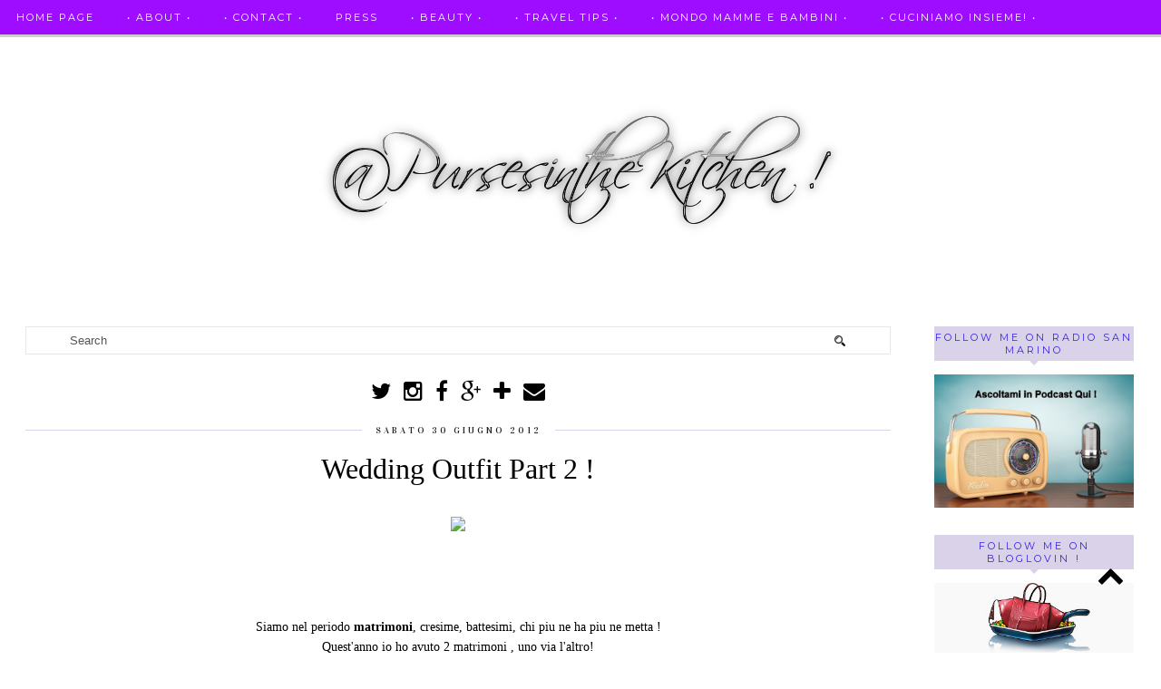

--- FILE ---
content_type: text/html; charset=UTF-8
request_url: https://www.pursesinthekitchen.com/2012/06/?m=0
body_size: 38448
content:
<!DOCTYPE html>
<html class='v2' dir='ltr' xmlns='http://www.w3.org/1999/xhtml' xmlns:b='http://www.google.com/2005/gml/b' xmlns:data='http://www.google.com/2005/gml/data' xmlns:expr='http://www.google.com/2005/gml/expr' xmlns:og='http://ogp.me/ns#'>
<head>
<link href='https://www.blogger.com/static/v1/widgets/4128112664-css_bundle_v2.css' rel='stylesheet' type='text/css'/>
<meta content='width=1100' name='viewport'/>
<meta content='aHR0cDovL3d3dy5wdXJzZXNpbnRoZWtpdGNoZW4uY29t' name='publisuites-verify-code'/>
<meta content='text/html; charset=UTF-8' http-equiv='Content-Type'/>
<meta content='blogger' name='generator'/>
<link href='https://www.pursesinthekitchen.com/favicon.ico' rel='icon' type='image/x-icon'/>
<link href='https://www.pursesinthekitchen.com/2012/06/' rel='canonical'/>
<link rel="alternate" type="application/atom+xml" title="PursesintheKitchen  - Atom" href="https://www.pursesinthekitchen.com/feeds/posts/default" />
<link rel="alternate" type="application/rss+xml" title="PursesintheKitchen  - RSS" href="https://www.pursesinthekitchen.com/feeds/posts/default?alt=rss" />
<link rel="service.post" type="application/atom+xml" title="PursesintheKitchen  - Atom" href="https://www.blogger.com/feeds/8767351736288170043/posts/default" />
<!--Can't find substitution for tag [blog.ieCssRetrofitLinks]-->
<meta content='Blog che parla di vita, di storie d&#39;amore, di  moda, food, sport , lifestyle ma anche mamme e bambini.
Un nuovo concept di comunicazione vi aspetta' name='description'/>
<meta content='https://www.pursesinthekitchen.com/2012/06/' property='og:url'/>
<meta content='PursesintheKitchen ' property='og:title'/>
<meta content='Blog che parla di vita, di storie d&#39;amore, di  moda, food, sport , lifestyle ma anche mamme e bambini.
Un nuovo concept di comunicazione vi aspetta' property='og:description'/>
<title>giugno 2012 | PursesintheKitchen </title>
<meta content='text/html; charset=UTF-8' http-equiv='Content-Type'/>
<meta content='blogger' name='generator'/>
<link href='https://www.pursesinthekitchen.com/favicon.ico' rel='icon' type='image/x-icon'/>
<link href='https://www.pursesinthekitchen.com/2012/06/' rel='canonical'/>
<link rel="alternate" type="application/atom+xml" title="PursesintheKitchen  - Atom" href="https://www.pursesinthekitchen.com/feeds/posts/default" />
<link rel="alternate" type="application/rss+xml" title="PursesintheKitchen  - RSS" href="https://www.pursesinthekitchen.com/feeds/posts/default?alt=rss" />
<link rel="service.post" type="application/atom+xml" title="PursesintheKitchen  - Atom" href="https://www.blogger.com/feeds/8767351736288170043/posts/default" />
<!--Can't find substitution for tag [blog.ieCssRetrofitLinks]-->
<meta content='Blog che parla di vita, di storie d&#39;amore, di  moda, food, sport , lifestyle ma anche mamme e bambini.
Un nuovo concept di comunicazione vi aspetta' name='description'/>
<meta content='https://www.pursesinthekitchen.com/2012/06/' property='og:url'/>
<meta content='PursesintheKitchen ' property='og:title'/>
<meta content='Blog che parla di vita, di storie d&#39;amore, di  moda, food, sport , lifestyle ma anche mamme e bambini.
Un nuovo concept di comunicazione vi aspetta' property='og:description'/>
<title>
giugno 2012 | PursesintheKitchen 
</title>
<meta content='giugno 2012' property='og:title'/>
<meta content='PursesintheKitchen ' property='og:site_name'/>
<meta content='Blog che parla di vita, di storie d&#39;amore, di  moda, food, sport , lifestyle ma anche mamme e bambini.
Un nuovo concept di comunicazione vi aspetta' name='og:description'/>
<link href="//fonts.googleapis.com/css?family=Vidaloka%7CMontserrat" rel="stylesheet" type="text/css">
<style type='text/css'>@font-face{font-family:'Montserrat';font-style:normal;font-weight:400;font-display:swap;src:url(//fonts.gstatic.com/s/montserrat/v31/JTUHjIg1_i6t8kCHKm4532VJOt5-QNFgpCtr6Hw0aXp-p7K4KLjztg.woff2)format('woff2');unicode-range:U+0460-052F,U+1C80-1C8A,U+20B4,U+2DE0-2DFF,U+A640-A69F,U+FE2E-FE2F;}@font-face{font-family:'Montserrat';font-style:normal;font-weight:400;font-display:swap;src:url(//fonts.gstatic.com/s/montserrat/v31/JTUHjIg1_i6t8kCHKm4532VJOt5-QNFgpCtr6Hw9aXp-p7K4KLjztg.woff2)format('woff2');unicode-range:U+0301,U+0400-045F,U+0490-0491,U+04B0-04B1,U+2116;}@font-face{font-family:'Montserrat';font-style:normal;font-weight:400;font-display:swap;src:url(//fonts.gstatic.com/s/montserrat/v31/JTUHjIg1_i6t8kCHKm4532VJOt5-QNFgpCtr6Hw2aXp-p7K4KLjztg.woff2)format('woff2');unicode-range:U+0102-0103,U+0110-0111,U+0128-0129,U+0168-0169,U+01A0-01A1,U+01AF-01B0,U+0300-0301,U+0303-0304,U+0308-0309,U+0323,U+0329,U+1EA0-1EF9,U+20AB;}@font-face{font-family:'Montserrat';font-style:normal;font-weight:400;font-display:swap;src:url(//fonts.gstatic.com/s/montserrat/v31/JTUHjIg1_i6t8kCHKm4532VJOt5-QNFgpCtr6Hw3aXp-p7K4KLjztg.woff2)format('woff2');unicode-range:U+0100-02BA,U+02BD-02C5,U+02C7-02CC,U+02CE-02D7,U+02DD-02FF,U+0304,U+0308,U+0329,U+1D00-1DBF,U+1E00-1E9F,U+1EF2-1EFF,U+2020,U+20A0-20AB,U+20AD-20C0,U+2113,U+2C60-2C7F,U+A720-A7FF;}@font-face{font-family:'Montserrat';font-style:normal;font-weight:400;font-display:swap;src:url(//fonts.gstatic.com/s/montserrat/v31/JTUHjIg1_i6t8kCHKm4532VJOt5-QNFgpCtr6Hw5aXp-p7K4KLg.woff2)format('woff2');unicode-range:U+0000-00FF,U+0131,U+0152-0153,U+02BB-02BC,U+02C6,U+02DA,U+02DC,U+0304,U+0308,U+0329,U+2000-206F,U+20AC,U+2122,U+2191,U+2193,U+2212,U+2215,U+FEFF,U+FFFD;}</style>
<style id='page-skin-1' type='text/css'><!--
/*
-----------------------------------------------
Name: Venture
Designer: pipdig Ltd
URL: www.pipdig.co
License: Copyright 2015. All rights reserved.
*** Some of the assets in this template are tracked. ***
*** Any reproduction, copying or reselling of this template is not permitted. ***
-----------------------------------------------
<Group description="Page Text" selector="">
<Variable name="body.font" description="Font" type="font" default="13px Georgia"/>
<Variable name="body.text.color" description="Text Color" type="color" default="#000000"/>
<Variable name="body.link.color" description="Link Color" type="color" default="#d1bc61"/>
<Variable name="body.link.color.hover" description="Link Hover Color" type="color" default="#333333"/>
</Group>
<Group description="Template Colors" selector="">
<Variable name="body.background.color" description="Outer Background Color" type="color" default="#ffffff"/>
</Group>
<Group description="Navbar" selector="">
<Variable name="navbar.font" description="Navbar Font" type="font" default="12px Montserrat" />
<Variable name="navbar.text.color" description="Navbar Text Color" type="color" default="#ffffff" />
<Variable name="navbar.text.color.hover" description="Navbar Text Hover Color" type="color" default="#d1bc61" />
<Variable name="navbar.background.color" description="Navbar Background Color" type="color" default="#000000" />
<Variable name="navbar.border.color" description="Navbar Border Color" type="color" default="#cccccc" />
</Group>
<Group description="Blog Header" selector="">
<Variable name="header.text.font" description="Header Font" type="font" default="64px Vidaloka" />
<Variable name="header.text.color" description="Header Color" type="color" default="#000000" />
<Variable name="tagline.font" description="Tagline Font" type="font" default="15px Vidaloka" />
<Variable name="tagline.color" description="Tagline Color" type="color" default="#555555" />
</Group>
<Group description="Post Titles" selector="">
<Variable name="post.title.font" description="Font" type="font" default="32px MillingtonDuoItalic"/>
<Variable name="post.title.color" description="Color" type="color" default="#000000" />
<Variable name="post.title.color.hover" description="Hover Color" type="color" default="#d1bc61" />
</Group>
<Group description="Date Header" selector="">
<Variable name="date.header.font" description="Font" type="font" default="10px Vidaloka"/>
<Variable name="date.header.color" description="Text Color" type="color" default="#222222"/>
</Group>
<Group description="Sidebar Titles" selector="">
<Variable name="widget.title.font" description="Title Font" type="font" default="11px Montserrat"/>
<Variable name="widget.title.text.color" description="Title Color" type="color" default="#ffffff"/>
<Variable name="widget.background.color" description="Background Color for sidebar titles etc" type="color" default="#000000"/>
</Group>
<Group description="Social Icons" selector="">
<Variable name="socialz.color" description="Social Icon Color" type="color" default="#000000"/>
<Variable name="socialz.color.hover" description="Social Icon Hover Color" type="color" default="#d1bc61"/>
</Group>
*/
@font-face{font-family:'MillingtonDuo';src:url("https://dl.dropboxusercontent.com/u/904435/erXi3ifgHAbja4HnnU8eraSANQasf843a/adfgadienvlakjvnklsdjfnalsdfnkwfnkasdvnsodfbn/adfgadienvlakjvnklsdjfnalsdfnkwfnkasdvnsodfbn_light.eot");src:url("https://dl.dropboxusercontent.com/u/904435/erXi3ifgHAbja4HnnU8eraSANQasf843a/adfgadienvlakjvnklsdjfnalsdfnkwfnkasdvnsodfbn/adfgadienvlakjvnklsdjfnalsdfnkwfnkasdvnsodfbn_light.eot?#iefix") format("embedded-opentype"),url("https://dl.dropboxusercontent.com/u/904435/erXi3ifgHAbja4HnnU8eraSANQasf843a/sdfb4moa/adfgadienvlakjvnklsdjfnalsdfnkwfnkasdvnsodfbn_light.woff") format("woff"),url("https://dl.dropboxusercontent.com/u/904435/erXi3ifgHAbja4HnnU8eraSANQasf843a/adfgadienvlakjvnklsdjfnalsdfnkwfnkasdvnsodfbn/adfgadienvlakjvnklsdjfnalsdfnkwfnkasdvnsodfbn_light.ttf") format("truetype"),url("https://dl.dropboxusercontent.com/u/904435/erXi3ifgHAbja4HnnU8eraSANQasf843a/adfgadienvlakjvnklsdjfnalsdfnkwfnkasdvnsodfbn/adfgadienvlakjvnklsdjfnalsdfnkwfnkasdvnsodfbn_light.svg#MillingtonDuo") format("svg");font-weight:normal;font-style:normal}@font-face{font-family:'MillingtonDuoItalic';src:url("https://dl.dropboxusercontent.com/u/904435/erXi3ifgHAbja4HnnU8eraSANQasf843a/adfgadienvlakjvnklsdjfnalsdfnkwfnkasdvnsodfbn/adfgadienvlakjvnklsdjfnalsdfnkwfnkasdvnsodfbn_italic.eot");src:url("https://dl.dropboxusercontent.com/u/904435/erXi3ifgHAbja4HnnU8eraSANQasf843a/adfgadienvlakjvnklsdjfnalsdfnkwfnkasdvnsodfbn/adfgadienvlakjvnklsdjfnalsdfnkwfnkasdvnsodfbn_italic.eot?#iefix") format("embedded-opentype"),url("https://dl.dropboxusercontent.com/u/904435/erXi3ifgHAbja4HnnU8eraSANQasf843a/adfgadienvlakjvnklsdjfnalsdfnkwfnkasdvnsodfbn/adfgadienvlakjvnklsdjfnalsdfnkwfnkasdvnsodfbn_italic.woff") format("woff"),url("https://dl.dropboxusercontent.com/u/904435/erXi3ifgHAbja4HnnU8eraSANQasf843a/adfgadienvlakjvnklsdjfnalsdfnkwfnkasdvnsodfbn/adfgadienvlakjvnklsdjfnalsdfnkwfnkasdvnsodfbn_italic.ttf") format("truetype"),url("https://dl.dropboxusercontent.com/u/904435/erXi3ifgHAbja4HnnU8eraSANQasf843a/adfgadienvlakjvnklsdjfnalsdfnkwfnkasdvnsodfbn/adfgadienvlakjvnklsdjfnalsdfnkwfnkasdvnsodfbn_italic.svg#MillingtonDuoItalic") format("svg");font-weight:normal;font-style:normal}
html{overflow-x:hidden}
body, .body-fauxcolumn-outer {
background: #ffffff;
font: 13px Georgia;
color: #000000;
padding: 0;
}
html body .region-inner {
min-width: 0;
max-width: 100%;
width: auto;
}
a:link {
text-decoration:none;
color: #000;
transition: all 0.25s ease-out; -o-transition: all 0.25s ease-out; -moz-transition: all 0.25s ease-out; -webkit-transition: all 0.25s ease-out;
max-width:100%;
}
a:visited {
text-decoration:none;
color: #000;
}
a:hover {
text-decoration:none;
color: #aaa;
}
.post-body a {
color: #d1bc61;
margin:0 !important;
transition: all 0.25s ease-out; -o-transition: all 0.25s ease-out; -moz-transition: all 0.25s ease-out; -webkit-transition: all 0.25s ease-out;
}
.post-body a:hover {
color: #333333;
}
.navbar,.Attribution{display:none;}
.body-fauxcolumn-outer .fauxcolumn-inner {
background: transparent none repeat scroll top left;
_background-image: none;
}
.body-fauxcolumn-outer .cap-top {
position: absolute;
z-index: 1;
height: 400px;
width: 100%;
}
.body-fauxcolumn-outer .cap-top .cap-left {
width: 100%;
background: transparent none repeat-x scroll top left;
_background-image: none;
}
.content-outer {
margin-bottom: 1px;
}
.content-inner {
background-color: #fff;
padding: 0 10px 10px 10px;
}
#crosscol.section{margin:0;}
#Image99{margin-bottom:0;}
.socialz {text-align:center}
.socialz a {color: #000000; margin: 0 7px; font-size: 24px;-webkit-transition: all 0.25s ease-out; -moz-transition: all 0.25s ease-out; -ms-transition: all 0.25s ease-out; -o-transition: all 0.25s ease-out;transition: all 0.25s ease-out;}
.socialz a:hover {color: #d1bc61;}
.socialz .fa {transition: all 0.25s ease-out; -o-transition: all 0.25s ease-out; -moz-transition: all 0.25s ease-out; -webkit-transition: all 0.25s ease-out;}
.socialz img {width:24px;height:24px;margin:2px 7px;padding:3px;-webkit-transition: all 0.25s ease-out; -moz-transition: all 0.25s ease-out; -ms-transition: all 0.25s ease-out; -o-transition: all 0.25s ease-out;transition: all 0.25s ease-out;}
.socialz img:hover {opacity:.3}
.socialz-top {
margin-left: 40px !important;
}
.socialz-top a {
display: inline-block;
color: #ffffff;
padding: 14px 5px;
}
.socialz-top a:hover {
color: #00ffff;
}
.addthis_toolbox {font:11px Montserrat;font-size: 14px,sans-serif;letter-spacing:1px;margin-top:23px;color:#000;text-align:center;text-transform:uppercase;}
.addthis_toolbox .fa{color:#000000;font-size:18px;margin-left:8px;transition: all 0.2s ease-out; -o-transition: all 0.2s ease-out; -moz-transition: all 0.2s ease-out; -webkit-transition: all 0.2s ease-out;}
.addthis_toolbox .fa:hover{color:#d1bc61}
.post-share-buttons.goog-inline-block {display: none;}
.sidebar h2, .foot .title, .BlogArchive h2 {
font: 11px Montserrat;
color: #3724e3;
background: #d9d2e9;
letter-spacing: 3px;
text-align: center;
text-transform: uppercase;
padding:5px 0;
margin-bottom:15px;
}
.sidebar h2:after, .foot .title:after, .BlogArchive h2:after {
border-left: 5px solid transparent;
border-right: 5px solid transparent;
border-top: 5px solid #d9d2e9;
bottom: -5px;
content: "";
display: block;
height: 0;
left: 50%;
margin-left: -5px;
position: absolute;
width: 0;
}
.status-msg-wrap{margin: 30px auto !important;font-size:100%;}
.status-msg-body{font:10px arial, sans-serif;text-transform:uppercase;letter-spacing:1px;color:#666;}
.status-msg-border{border:1px solid #fff; opacity:0.25;}
.status-msg-bg{background-color:#fff}
h1, h2, h3 {font:32px MillingtonDuoItalic,serif;letter-spacing:0;text-transform:none;font-weight: 400 !important;}
h2{font-size: 25px}
h3{font-size: 23px}
.jump-link {
margin: 30px auto;
text-align:center;
}
.more, .jump-link > a {
font: 11px Montserrat; font-size:12px;
border: 2px solid #eee;
display: inline-block;
padding: 12px 40px;
text-align: center;
text-decoration: none !important;
text-transform: uppercase;
letter-spacing:3px;
}
.more:hover, .jump-link > a:hover{
background: #111;
border-color: #111;
color: #fff;
}
.post_here_link {display:none;}
.linkwithin_outer {
display: none;
}
#git_title > span, #git_title_bar span {font:32px MillingtonDuoItalic;font-size:20px;letter-spacing: 0;font-weight:400 !important}
#git_wrapper_0, #git_wrapper_1, #git_wrapper_2, #git_wrapper_3, #git_wrapper_4, #git_wrapper_5, #git_wrapper_6, #git_wrapper_7, #git_wrapper_8, #git_wrapper_29, #git_wrapper_10, #git_wrapper_11, #git_wrapper_12 {
border:none !important;
}
.gslide_img {padding:0 !important;border:none !important;}
.gslide{transition: all 0.25s ease-out; -o-transition: all 0.25s ease-out; -moz-transition: all 0.25s ease-out; -webkit-transition: all 0.25s ease-out;}
.gslide:hover{opacity:.7}
/* Header
----------------------------------------------- */
#header-inner {
padding: 75px 4px 20px;
}
.Header h1 {
font: 64px Vidaloka;
color: #000000;
text-align:center;
letter-spacing:5px;
margin: 0 auto;
text-transform: uppercase;
}
#Header1_headerimg{margin:15px auto 35px;}
.Header h1 a {
color: #000000;
}
.Header .description {
font: 15px Vidaloka;
text-transform:uppercase;
letter-spacing:2px;
color: #555555;
text-align:center;
margin: 5px auto;
}
.header-inner .Header .titlewrapper {
padding: 0 0 10px;
}
.header-inner .Header .descriptionwrapper {
padding: 0 0;
display:none;
}
/* Tabs
----------------------------------------------- */
.slicknav_menu{display:none;}
.slicknav_menu{background:#9900ff;}
.slicknav_menu .slicknav_menutxt {font: 11px Montserrat;font-size: 18px;}
.slicknav_nav {font: 11px Montserrat;font-size: 12px;}
.slicknav_nav a, .slicknav_nav, .slicknav_menu .slicknav_menutxt{color: #ffffff;}
.slicknav_menu .slicknav_icon-bar{background-color: #ffffff;}
.tabs .widget ul, .tabs .widget ul {overflow:visible;}
nav {
margin: 0 auto;
text-align: center;
line-height:.8em;
height:38px;
background: #9900ff;
border-bottom: 3px solid #cccccc;
width:100%;
opacity:.95;
z-index:800;
}
.navdiv{
font: 12px Montserrat; font-size:11px;
width: 100%;
text-transform: uppercase;
letter-spacing: 2px;
position: fixed;
top: 0;
left: 0;
z-index: 9;
}
.navdiv a{
color: #ffffff;
transition: all 0.25s ease-out; -o-transition: all 0.25s ease-out; -moz-transition: all 0.25s ease-out; -webkit-transition: all 0.25s ease-out;
}
.dropdown {
line-height: 1em !important;
}
nav ul ul {
position: absolute;
float: left;
left: 0;
opacity:0;
visibility: hidden;
z-index: 1;
-webkit-transition: all .5s ease;
-moz-transition: all .5s ease;
-ms-transition: all .5s ease;
-o-transition: all .5s ease;
transition: all .5s ease;
}
nav ul li:hover ul {
opacity: 1;
visibility: visible;
}
nav ul {
list-style: none;
position: relative;
display: inline-table;
margin:0;
padding:0;
line-height:1.4em;
}
nav ul:after {
content: ""; clear: both; display: block;
}
nav ul li {
float: left;
z-index:5000;
position: relative;
}
nav ul a:hover {
color: #00ffff;
}
nav ul li a {
display: block;
padding: 14px 18px;
color: #ffffff;
text-decoration: none;
}
nav ul ul {
padding: 0;
position: absolute;
top: 96%;
}
nav ul ul li {
float: none !important;
position: relative;
}
nav ul ul li a {
padding: 14px 21px;
color: #ffffff;
background: #9900ff;
opacity:.95;
}
nav ul ul li a:hover {
color: #00ffff;
}
nav ul ul ul {
position: absolute;
left: 100%;
top:0;
}
.search-top {
margin-left:25px !important;
}
.navdiv .search-form {
background: transparent;
margin-top: 3px;
}
.navdiv #searchform fieldset {
background: transparent;
border:1px solid transparent;
width: 80px;
transition: all 0.6s ease-out; -o-transition: all 0.6s ease-out; -moz-transition: all 0.6s ease-out; -webkit-transition: all 0.6s ease-out;
}
.navdiv #searchform fieldset:hover{
background: #9900ff;
width: 170px;
border-color: #9900ff;
opacity: 1;
}
.navdiv #s {
background: transparent; background:url([data-uri]) no-repeat scroll right 2px / 12px auto transparent;border:0;color:#eee;float:left;margin:2px 5%;padding:0 10% 0 0;width:80%;font: 13px Georgia;
}
.AdSense{overflow:hidden}
#PopularPosts123{display:inline-block;margin:20px 1% 0 0;width:49%;}
#PopularPosts123 li{height:140px;width:49%;display:inline-block;overflow:hidden;padding:0 0 15px;}
.tabs-inner{padding:0}
#PopularPosts123 li:nth-child(odd) {
margin:0 1% 0 0;
}
#PopularPosts123 li:nth-child(even) {
margin:0 0 0 1%;
}
#crosscol-overflow{padding:0 5px}
#PopularPosts123 .item-title a {
background: rgba(0, 0, 0, 0.75);
bottom: 40px;
color: #fff;
font-size: 10px;
padding: 6px 5px;
position: relative;
text-align: center;
overflow: hidden;
white-space: nowrap;
display: block;
margin: 0 auto;
height: 14px;
text-overflow: ellipsis;
}
#PopularPosts123 .item-title a{color:#fff}
#PopularPosts123 .quickedit{display:none}
#HTML491{display:inline-block;margin:20px 0 0 1%;width:49%;height:320px;}
#HTML491 h2 {display:inline}
#HTML491 h2 span, #PopularPosts123 h2 span {
background: none repeat scroll 0 0 #fff;
padding: 0 15px;
position: relative;
top: -8px;
}
#HTML491 h2, #PopularPosts123 h2  {
background: #d9d2e9;
display: block;
font-size: 13px;
height: 1px;
text-align: center;
width: 100%;
margin-bottom:20px;
}
#slide-container {
height: 300px;
position: relative;
width: 100%;
overflow:hidden;
}
#slider {
height: 300px;
width: 100%;
overflow: hidden;
}
#slide-container img {
height: auto;
width: 100%;
}
.slide-desc {
background: rgba(0, 0, 0, 0.75);
color: #fff;
padding: 0 7px 10px 7px;
position: absolute;
text-align: center;
left:0;
bottom: 20px;
width:98%;
z-index: 8;
}
.slide-desc h2 {
font:32px MillingtonDuoItalic;
display: block;
text-transform: none;
color:#fff;
letter-spacing:0;
background:none !important;
font-size: 22px !important;
height: auto  !important;
}
.crosscol .widget-content {
position: relative;
}
#slider ul, #slider li,
#slider2 ul, #slider2 li {
margin: 0;
padding: 0;
list-style: none;
}
#slider2 {
margin-top: 1em;
}
#slider li, #slider2 li {
width: 100%;
height: auto;
overflow: hidden;
}
.cycle-prev, .cycle-next { position: absolute; top: 0; width: 11%; opacity: 0.14; filter: alpha(opacity=14); z-index: 800; height: 100%; cursor: pointer; }
.cycle-prev { left: 0;  background: url([data-uri]) 50% 50% no-repeat;}
.cycle-next { right: 0; background: url([data-uri]) 50% 50% no-repeat;}
.cycle-prev:hover, .cycle-next:hover { opacity: 0.9; filter: alpha(opacity=90) }
.cycle-slideshow {z-index: 0;}
#pipdigem {
width: 100%;
display: block;
margin: 0px;
padding: 0px;
line-height: 0px;
}
#pipdigem img {
height: auto;
width: 100%;
}
#pipdigem a {
padding: 0px;
margin: 0px;
display: inline-block;
position:relative;
}
#pipdigem li {
width: 12.5%;
display: inline-block;
margin: 0px !important;
padding: 0px !important;
}
#pipdigem .insta-likes {
width: 100%;
height: 100%;
margin-top: -100%;
opacity: 0;
text-align: center;
letter-spacing: 1px;
background: rgba(0, 0, 0, 0.3);
position: absolute;
text-shadow: 2px 2px 8px #000;
font: normal 400 10px Montserrat, sans-serif;
color: #fff;
line-height: normal;
transition: all 0.35s ease-out; -o-transition: all 0.35s ease-out; -moz-transition: all 0.35s ease-out; -webkit-transition: all 0.35s ease-out;
}
#pipdigem a:hover .insta-likes {
opacity:1;
}
/* Columns
----------------------------------------------- */
.main-outer {
border-top: 0 solid transparent;
}
.fauxcolumn-left-outer .fauxcolumn-inner {
border-right: 1px solid transparent;
}
.fauxcolumn-right-outer .fauxcolumn-inner {
border-left: 0px solid transparent;
}
.sidebar {
margin:0 0 0 20px;
text-align:center;
}
/* Headings
----------------------------------------------- */
h2 {
margin: 0 0 1em 0;
color: #000;
}
/* Widgets
----------------------------------------------- */
.widget {
margin: 25px 0;
}
.widget .zippy {
color: #cecece;
}
.widget ul {
padding:0;
}
.widget .popular-posts ul {
list-style: none;
padding:0;
}
.PopularPosts .item-thumbnail {float:none;margin:0;}
.PopularPosts .item-title {
font: 64px Vidaloka;
font-size: 12px;
letter-spacing: 1px;
padding-bottom: 0.2em;
text-transform: uppercase;
}
.PopularPosts img{width:100%;height:auto;transition: all 0.25s ease-out; -o-transition: all 0.25s ease-out; -moz-transition: all 0.25s ease-out; -webkit-transition: all 0.25s ease-out;}
.PopularPosts img:hover{opacity:.84;}
.popular-posts .item-snippet {display: none;}
.widget.Stats {
text-align: center;
}
.widget img {
max-width: 100%;
height:auto;
}
.sidebar li {list-style:none;}
.rssBody ul {
list-style: none;
}
.rssBody a:hover{
opacity:.7;
}
.rssBody li {
border-top: none !important;
color: transparent;
float: left;
height: 120px;
overflow: hidden;
padding: 5px;
position: relative;
width: 45%;
z-index: 1;
}
.rssRow {
padding: 3px;
}
.rssRow.even {
float: right;
}
.rssRow h4 {
display: none;
}
.rssRow div {
color: #666;
margin: 0.2em 0 0.4em 0;
}
/* Posts
----------------------------------------------- */
h2.date-header {
font: 10px Vidaloka;
color: #222222;
height:1px;
letter-spacing: 2px;
margin: 0 !important;
text-align:center;
background:#d9d2e9;
}
.date-header span {
background-color: #fff;
padding: 0 15px;
position: relative;
top: -5px;
letter-spacing:3px;
text-transform:uppercase;
}
.status-msg-wrap{margin:0 auto 30px !important;font-size:100%;}
.main-inner {
padding-top: 45px;
padding-bottom: 65px;
}
.main-inner .column-center-inner {
padding: 0 0;
}
.main-inner .column-center-inner .section {
margin: 0 1em;
}
.post {
margin: 0 0 55px 0;
}
.comments h4 {
font: 32px MillingtonDuoItalic;
color:#000000;
text-transform:none;
letter-spacing:0;
margin: .5em 0 0;
font-size: 140%;
}
h3.post-title{
font: 32px MillingtonDuoItalic;
color:#000000;
margin: .75em 0 0;
text-align:center;
text-transform:none;
letter-spacing:0;
}
.post-title a{
text-decoration:none;
color:#000000;
}
.post-title a:hover {
color:#d1bc61;
}
.post-body {
font-size: 110%;
line-height: 1.6;
position: relative;
text-align:justify;
}
.post-body img{max-width:100%;height:auto;padding:0 !important;margin:0;}
.post-body img, .post-body .tr-caption-container, .Profile img, .Image img,
.BlogList .item-thumbnail img {
padding: 0;
}
.post-body img, .post-body .tr-caption-container {
padding: 5px;
}
.post-body .tr-caption-container {
color: #333333;
}
.post-body .tr-caption-container img {
padding: 0;
background: transparent;
border: none;
width:100%;
}
.post-header {
margin: 0 0 1em;
line-height: 1.6;
font-size: 90%;
}
.post-footer {
margin: 20px auto 0;
font: 11px Montserrat; font-size:10px;
text-transform:uppercase;
letter-spacing: 1px;
text-align:center;
line-height: 1.9;
}
.post-labels {
margin-top: 5px;
}
#comments .comment-author {
padding-top: 1.5em;
border-top: 1px solid transparent;
background-position: 0 1.5em;
}
#comments .comment-author:first-child {
padding-top: 0;
border-top: none;
}
.avatar-image-container {
margin: .2em 0 0;
border-radius:50%;
}
input.gsc-input {width:97% !important; padding:5px 6px !important; font:10px arial,sans-serif; text-transform:uppercase; letter-spacing:1px;transition: all 0.25s ease-out; -o-transition: all 0.25s ease-out; -moz-transition: all 0.25s ease-out; -webkit-transition: all 0.25s ease-out;}
input.gsc-input:focus{border-color:#f3f3f3;}
input.gsc-search-button {padding: 4px; font:10px arial,sans-serif; text-transform:uppercase; letter-spacing:1px; border:1px solid #111; background: #111; color:#fff; cursor: pointer;}
.follow-by-email-submit{border:1px solid #111 !important; background:#111 !important; color:#fff !important; border-radius: 0 !important;text-transform:uppercase; font:10px montserrat,sans-serif !important; letter-spacing:1px;width:66px !important;}
.follow-by-email-address{border:1px solid #ddd !important;transition: all 0.25s ease-out; -o-transition: all 0.25s ease-out; -moz-transition: all 0.25s ease-out; -webkit-transition: all 0.25s ease-out;}
.follow-by-email-address:focus{border-color:#f3f3f3;}
/* Comments
----------------------------------------------- */
.comments .comments-content .icon.blog-author {
background-repeat: no-repeat;
background-image: url([data-uri]);
background-size: 16px 16px;
}
.comments .comments-content .loadmore a {
border-top: 1px dotted #ccc;
border-bottom: 1px dotted #ccc;
}
.comments .comment-thread.inline-thread {
background-color: #fff;
}
.comments .continue {
border-top: 1px dotted #ddd;
}
/* Accents
---------------------------------------------- */
.section-columns td.columns-cell {
border-left: 0px solid transparent;
}
.blog-pager-older-link, .home-link,
.blog-pager-newer-link {
background-color: #fff;
padding: 5px;
}
#blog-pager a{font: 10px Vidaloka;font-size: 18px;;color:#000;text-transform:uppercase;letter-spacing:2px;-webkit-transition: all 0.25s ease-out; -moz-transition: all 0.25s ease-out; -ms-transition: all 0.25s ease-out; -o-transition: all 0.25s ease-out;transition: all 0.25s ease-out;}
#blog-pager a:hover{opacity:.4;}
.blog-pager-newer-link {
background: url([data-uri]) no-repeat scroll left center #fff;
padding-left: 25px;
}
.blog-pager-older-link {
background: url([data-uri]) no-repeat scroll right center #fff;
padding-right: 25px;
}
.blog-feeds,.post-feeds {
font: 10px Vidaloka;
font-size: 10px;
letter-spacing: 2px;
text-transform: uppercase;
margin-top:45px;
}
#searchform fieldset{margin:0;padding:5px 0;background:#fff;border:1px solid #e7e7e7;color:#666;}
#searchform fieldset:hover{border-color:#bbb}
#s{background:transparent;background:url([data-uri]) no-repeat scroll right 2px / 12px auto transparent;border:0;color:#555;float:left;margin:2px 5%;padding:0 10% 0 0;width:80%}
#back-top{
color: #d1bc61;
background: transparent;
line-height: 100%;
display: inline-block;
position: fixed;
right: 35px;
bottom: 65px;
z-index: 10002;
}
#back-top .fa {font-size: 30px;}
#back-top a,#back-top a:hover,#back-top a:focus{padding:5px;display:block;}
#back-top a:hover,#back-top a:focus{color:#d1bc61}
.credit{position:relative;bottom:0;background:#000;padding:12px 0;width:100%;text-align:center;color:#fff;font:10px Montserrat,arial,sans-serif;letter-spacing: 2px;text-transform:uppercase}
.credit a{color:#fff;text-decoration:none;}
.credit a:hover{color:#d1bc61;text-decoration:none;}
body.mobile  {background:#fff;}
.mobile .body-fauxcolumn-outer {background: transparent none repeat scroll top left;}
.mobile .body-fauxcolumn-outer .cap-top {background-size: 100% auto;}
.mobile .Header h1 {font-size:40px;margin:35px 5px 0;letter-spacing: 4px;}
body.mobile .AdSense {margin: 0 -0;}
.mobile .tabs-inner .widget ul {margin-left: 0;margin-right: 0;}
.mobile .post {margin: 0;}
.mobile .main-inner .column-center-inner .section {margin: 0;}
.mobile-date-outer{border:0}
html .main-inner .date-outer{margin-bottom:25px}
.mobile .date-header{background:none;text-align:center;border-top:1px dotted #ccc;}
.mobile .date-header span {padding: 0.1em 10px;margin: 0 -10px;font:10px Vidaloka;letter-spacing:3px;color:#222222;background:#fff;position:relative;top:-8px;}
.mobile h3.post-title {margin: 15px auto 0;}
.mobile #header-inner {padding-top:0;}
.mobile-index-title {font: 10px Vidaloka;font-size: 16px;,serif;text-transform:uppercase;letter-spacing:2px;color:#222;margin:0;width:92%;}
.mobile .blog-pager {background: transparent none no-repeat scroll top center;}
.mobile .footer-outer {border-top: none;}
.mobile .main-inner, .mobile .footer-inner {background-color: #fff;}
.mobile-index-contents {color: #333333;margin-right:0;}
.mobile-link-button {border-radius:0;}
.mobile-link-button a:link, .mobile-link-button a:visited {color: #fff;}
.mobile .mobile-navz .fa{font-size:30px;}
.mobile .blog-pager-older-link .fa, .mobile .blog-pager-newer-link .fa{font-size: 50px;}
.mobile .tabs-inner .section:first-child {border-top: none;}
.mobile .tabs-inner .PageList .widget-content {background-color: #eeeeee;color: #000000;border-top: 1px solid #dddddd;border-bottom: 1px solid #dddddd;}
.mobile .tabs-inner .PageList .widget-content .pagelist-arrow {border-left: 0px solid #dddddd;}
.mobile #blog-pager {padding-bottom: 30px!important}
.mobile #blog-pager a {font:11px Montserrat,serif;font-size:13px;color:#000;}
.mobile .blog-pager-newer-link {background: none;}
.mobile .blog-pager-older-link {background: none;}
.mobile .widget.PageList {display:none;}
.mobile .entry-title{text-align:center;}
.mobile-desktop-link {margin-top:25px;}
.mobile-desktop-link a {color:#000 !important;}
.mobile .topbar,.mobile #uds-searchControl {display:none;}
.mobile .navdiv {display:none;}
.mobile #Header1_headerimg {margin: 20px auto 20px;}
.mobile .PageList {display:inline;}
.mobile-index-thumbnail{float:none;}
.mobile-index-thumbnail img {width:100% !important;height:auto;}
.mobile .related-posts-widget {display:none;}
.mobile .description {display:none;}
.mobile .post-body{text-align:center}
.mobile #HTML100,.mobile #PageList1,.nav-menu {display:none;}
.mobile .slicknav_menu{display:block}
.mobile .addthis_toolbox{float:none}
.mobile .more{font-size:12px;padding:6px 0;margin:10px auto;top:0;display:block}
.mobile .comment-link {text-align: center;font-size:10px;text-transform:uppercase;}
.mobile .search-top, .mobile .socialz-top {display:none}
#pinterest-gallery {
overflow: auto;
width: 100%;
list-style: none;
}
#pinterest-gallery li {
float: left;
width: 48%;
height: 120px;
background-size: cover;
margin: 2px 1%;
padding: 0;
border: none;
transition: all 0.25s ease-out; -o-transition: all 0.25s ease-out; -moz-transition: all 0.25s ease-out; -webkit-transition: all 0.25s ease-out;
}
#pinterest-gallery li:hover {
opacity: .8;
}
#pinterest-gallery img { border: none; }
.pinterest-link {
display: block;
overflow: hidden;
text-indent: 100%;
height: 100%;
white-space: nowrap;
}
/* IE correction */
#pinterest-gallery li a {
color: transparent;
line-height: 1px;
font-size: 0px;
}

--></style>
<style id='template-skin-1' type='text/css'><!--
body {
min-width: 1270px;
}
.content-outer, .content-fauxcolumn-outer, .region-inner {
min-width: 1270px;
max-width: 1270px;
_width: 1270px;
}
.main-inner .columns {
padding-left: 0px;
padding-right: 270px;
}
.main-inner .fauxcolumn-center-outer {
left: 0px;
right: 270px;
/* IE6 does not respect left and right together */
_width: expression(this.parentNode.offsetWidth -
parseInt("0px") -
parseInt("270px") + 'px');
}
.main-inner .fauxcolumn-left-outer {
width: 0px;
}
.main-inner .fauxcolumn-right-outer {
width: 270px;
}
.main-inner .column-left-outer {
width: 0px;
right: 100%;
margin-left: -0px;
}
.main-inner .column-right-outer {
width: 270px;
margin-right: -270px;
}
#layout {
min-width: 0;
}
#layout .content-outer {
min-width: 0;
width: 800px;
}
#layout .region-inner {
min-width: 0;
width: auto;
}
body#layout .section h4 {display:none} /* Phil */
--></style>
<style>
.slicknav_btn { position: relative; display: block; vertical-align: middle; float: left; padding: 5px 0; line-height: 1.125em; cursor: pointer; width:100%;}
.slicknav_menu  .slicknav_menutxt { display: block; line-height: 1.188em; float: left; }
.slicknav_menu .slicknav_icon { float: left; margin: 0.188em 0 0 0.438em; }
.slicknav_menu .slicknav_no-text { margin: 0 }
.slicknav_menu .slicknav_icon-bar { display: block; width: 1.125em; height: 0.125em; }
.slicknav_btn .slicknav_icon-bar + .slicknav_icon-bar { margin-top: 0.188em }
.slicknav_nav { clear: both }
.slicknav_nav ul,
.slicknav_nav li { display: block }
.slicknav_nav .slicknav_arrow { font-size: 0.8em; margin: 0 0 0 0.4em; }
.slicknav_nav .slicknav_item { cursor: pointer; }
.slicknav_nav .slicknav_row { display: block; }
.slicknav_nav a { display: block }
.slicknav_nav .slicknav_item a,
.slicknav_nav .slicknav_parent-link a { display: inline }
.slicknav_menu:before,
.slicknav_menu:after { content: " "; display: table; }
.slicknav_menu:after { clear: both }
.slicknav_menu { *zoom: 1 }
.slicknav_nav ul, .slicknav_nav li{text-align:center}
.slicknav_menu{font-size:23px}.slicknav_btn{margin:5px 5px 6px;text-decoration:none}.slicknav_menu .slicknav_menutxt{text-align:center; letter-spacing:3px; float:none; display:inline-block; width:100%;}
.slicknav_menu .slicknav_icon-bar{display:none}.slicknav_menu{padding:5px;}.slicknav_nav{margin:0;padding:0;text-transform:uppercase;letter-spacing:2px}.slicknav_nav,.slicknav_nav ul{list-style:none;overflow:hidden}.slicknav_nav ul{padding:0;margin:0 0 0 20px}.slicknav_nav .slicknav_row{padding:5px 10px;margin:2px 5px}.slicknav_nav a{padding:5px 10px;margin:2px 5px;text-decoration:none;}.slicknav_nav .slicknav_item a,.slicknav_nav .slicknav_parent-link a{padding:0;margin:0}.slicknav_nav .slicknav_txtnode{margin-left:15px}
</style>
<style>#HTML491, #PopularPosts123{display:none}.main-inner{padding-top:20px;}.addthis_toolbox,.post-footer{text-align:left;}</style>
<script src='//ajax.googleapis.com/ajax/libs/jquery/1.8.2/jquery.min.js' type='text/javascript'></script>
<script src='//cdnjs.cloudflare.com/ajax/libs/jquery.cycle2/20140415/jquery.cycle2.min.js' type='text/javascript'></script>
<script src="//pipdigz.co.uk/js/g-plus.min.js" type="text/javascript"></script>
<script src="//pipdigz.co.uk/js/jquery.menu.min.js" type="text/javascript"></script>
<script src='//cdnjs.cloudflare.com/ajax/libs/fitvids/1.1.0/jquery.fitvids.min.js' type='text/javascript'></script>
<link href='//netdna.bootstrapcdn.com/font-awesome/4.2.0/css/font-awesome.css' id='font-awesome-css' media='all' rel='stylesheet' type='text/css'/>
<script>var addthis_config = {"data_track_addressbar":false};</script>
<script src='//s7.addthis.com/js/300/addthis_widget.js#pubid=ra-511bbe8405a64ebd' type='text/javascript'></script>
<script type='text/javascript'>
        (function(i,s,o,g,r,a,m){i['GoogleAnalyticsObject']=r;i[r]=i[r]||function(){
        (i[r].q=i[r].q||[]).push(arguments)},i[r].l=1*new Date();a=s.createElement(o),
        m=s.getElementsByTagName(o)[0];a.async=1;a.src=g;m.parentNode.insertBefore(a,m)
        })(window,document,'script','https://www.google-analytics.com/analytics.js','ga');
        ga('create', 'UA-46299491-1', 'auto', 'blogger');
        ga('blogger.send', 'pageview');
      </script>
<script>var clementine = 'clementine';</script>
<link href='https://www.blogger.com/dyn-css/authorization.css?targetBlogID=8767351736288170043&amp;zx=84d4d2c1-ccf9-4d1c-86ff-c68a6664bf00' media='none' onload='if(media!=&#39;all&#39;)media=&#39;all&#39;' rel='stylesheet'/><noscript><link href='https://www.blogger.com/dyn-css/authorization.css?targetBlogID=8767351736288170043&amp;zx=84d4d2c1-ccf9-4d1c-86ff-c68a6664bf00' rel='stylesheet'/></noscript>
<meta name='google-adsense-platform-account' content='ca-host-pub-1556223355139109'/>
<meta name='google-adsense-platform-domain' content='blogspot.com'/>

<!-- data-ad-client=ca-pub-6975556038822217 -->

</head>
<body class='loading'>
<div class='navbar section' id='navbar'><div class='widget Navbar' data-version='1' id='Navbar1'><script type="text/javascript">
    function setAttributeOnload(object, attribute, val) {
      if(window.addEventListener) {
        window.addEventListener('load',
          function(){ object[attribute] = val; }, false);
      } else {
        window.attachEvent('onload', function(){ object[attribute] = val; });
      }
    }
  </script>
<div id="navbar-iframe-container"></div>
<script type="text/javascript" src="https://apis.google.com/js/platform.js"></script>
<script type="text/javascript">
      gapi.load("gapi.iframes:gapi.iframes.style.bubble", function() {
        if (gapi.iframes && gapi.iframes.getContext) {
          gapi.iframes.getContext().openChild({
              url: 'https://www.blogger.com/navbar/8767351736288170043?origin\x3dhttps://www.pursesinthekitchen.com',
              where: document.getElementById("navbar-iframe-container"),
              id: "navbar-iframe"
          });
        }
      });
    </script><script type="text/javascript">
(function() {
var script = document.createElement('script');
script.type = 'text/javascript';
script.src = '//pagead2.googlesyndication.com/pagead/js/google_top_exp.js';
var head = document.getElementsByTagName('head')[0];
if (head) {
head.appendChild(script);
}})();
</script>
</div></div>
<div class='body-fauxcolumns'>
<div class='fauxcolumn-outer body-fauxcolumn-outer'>
<div class='cap-top'>
<div class='cap-left'></div>
<div class='cap-right'></div>
</div>
<div class='fauxborder-left'>
<div class='fauxborder-right'></div>
<div class='fauxcolumn-inner'>
</div>
</div>
<div class='cap-bottom'>
<div class='cap-left'></div>
<div class='cap-right'></div>
</div>
</div>
</div>
<div class='content'>
<div class='content-fauxcolumns'>
<div class='fauxcolumn-outer content-fauxcolumn-outer'>
<div class='cap-top'>
<div class='cap-left'></div>
<div class='cap-right'></div>
</div>
<div class='fauxborder-left'>
<div class='fauxborder-right'></div>
<div class='fauxcolumn-inner'>
</div>
</div>
<div class='cap-bottom'>
<div class='cap-left'></div>
<div class='cap-right'></div>
</div>
</div>
</div>
<div class='content-outer'>
<div class='content-cap-top cap-top'>
<div class='cap-left'></div>
<div class='cap-right'></div>
</div>
<div class='fauxborder-left content-fauxborder-left'>
<div class='fauxborder-right content-fauxborder-right'></div>
<div class='content-inner'>
<header>
<div class='header-outer'>
<div class='header-cap-top cap-top'>
<div class='cap-left'></div>
<div class='cap-right'></div>
</div>
<div class='fauxborder-left header-fauxborder-left'>
<div class='fauxborder-right header-fauxborder-right'></div>
<div class='region-inner header-inner'>
<div class='header no-items section' id='header'></div>
</div>
</div>
<div class='header-cap-bottom cap-bottom'>
<div class='cap-left'></div>
<div class='cap-right'></div>
</div>
</div>
</header>
<div class='tabs-outer'>
<div class='tabs-cap-top cap-top'>
<div class='cap-left'></div>
<div class='cap-right'></div>
</div>
<div class='fauxborder-left tabs-fauxborder-left'>
<div class='fauxborder-right tabs-fauxborder-right'></div>
<div class='region-inner tabs-inner'>
<div class='tabs section' id='crosscol'><div class='widget PageList' data-version='1' id='PageList1'>
<div class='navdiv'>
<nav>
<ul class='dropdown'>
<li><a href='https://www.pursesinthekitchen.com/?m=0'>Home page</a></li>
<li><a href='https://www.pursesinthekitchen.com/p/about.html?m=0'>&#8226; About &#8226;</a></li>
<li><a href='https://www.pursesinthekitchen.com/p/contact.html?m=0'>&#8226; Contact &#8226;</a></li>
<li><a href='https://www.pursesinthekitchen.com/p/press.html?m=0'>Press</a></li>
<li><a href='https://www.pursesinthekitchen.com/p/beauty-reporter.html?m=0'>&#8226; Beauty &#8226;</a></li>
<li><a href='https://www.pursesinthekitchen.com/p/travel-tips.html?m=0'>&#8226; Travel Tips &#8226;</a></li>
<li><a href='https://www.pursesinthekitchen.com/p/blog-page_4.html?m=0'>&#8226; Mondo Mamme e Bambini &#8226;</a></li>
<li><a href='https://www.pursesinthekitchen.com/p/blog-page.html?m=0'>&#8226; Cuciniamo insieme! &#8226;</a></li>
<li><a href='https://www.pursesinthekitchen.com/p/ricette-stellate-dai-grandi-ristoranti.html?m=0'>Ricette Stellate / Dai grandi ristoranti a casa vo...</a></li>
<li><a href='https://www.pursesinthekitchen.com/p/blog-page_22.html?m=0'>&#8226; Auto e Sport &#8226;</a></li>
<li><a href='https://www.pursesinthekitchen.com/p/blog-page_11.html?m=0'>&#8226; Ascoltami in radio &#8226;</a></li>
<li><a href='https://www.pursesinthekitchen.com/p/purse-of-week.html?m=0'>&#8226; Purse of the Week ! &#8226;</a></li>
<li><a href='https://www.pursesinthekitchen.com/p/blog-page_19.html?m=0'>Il mio diario della Gravidanza</a></li>
<li class='category-dropdown'><a href='#'>Categories</a><ul id='sdf785gg45pofaMMC'></ul></li>
<li class='search-top'>
<form _lpchecked='1' action='/search' class='search-form' id='searchform' method='get'>
<fieldset>
<input id='s' name='q' onfocus='if(this.value==&#39;Search&#39;)this.value=&#39;&#39;;' onwebkitspeechchange='transcribe(this.value)' style='outline:none;' type='text' value='' x-webkit-speech=''/>
</fieldset>
</form>
</li>
<li class='socialz-top'></li>
</ul>
</nav>
</div>
</div></div>
<div class='tabs section' id='crosscol-overflow'><div class='widget Label' data-version='1' id='Label487'>
<div class='widget-content list-label-widget-content'>
<ul id='XgriFnsSd'><li><a dir='ltr' href='https://www.pursesinthekitchen.com/search/label/%21M%3FERFECT?m=0'>!M?ERFECT</a></li><li><a dir='ltr' href='https://www.pursesinthekitchen.com/search/label/%27A%20Mad%20Tea-Party%27?m=0'>&#39;A Mad Tea-Party&#39;</a></li><li><a dir='ltr' href='https://www.pursesinthekitchen.com/search/label/%E2%80%98Alice%E2%80%99s%20Adventures%20in%20Wonderland%20by%20Lewis%20Carroll%E2%80%99%20di%20Vivienne%20Westwood?m=0'>&#8216;Alice&#8217;s Adventures in Wonderland by Lewis Carroll&#8217; di Vivienne Westwood</a></li><li><a dir='ltr' href='https://www.pursesinthekitchen.com/search/label/%26OtherStories?m=0'>&amp;OtherStories</a></li><li><a dir='ltr' href='https://www.pursesinthekitchen.com/search/label/%23%20MFW16?m=0'># MFW16</a></li><li><a dir='ltr' href='https://www.pursesinthekitchen.com/search/label/%236IlmioSanValentino?m=0'>#6IlmioSanValentino</a></li>
</ul>
</div>
<script>$('#XgriFnsSd').children().clone().appendTo('#sdf785gg45pofaMMC');</script><style>#Label487{display:none}</style>
</div><div class='widget Header' data-version='1' id='Header1'>
<div id='header-inner'>
<a href='https://www.pursesinthekitchen.com/?m=0' style='display: block'>
<img alt='PursesintheKitchen ' height='145px; ' id='Header1_headerimg' nopin='nopin' src='https://blogger.googleusercontent.com/img/b/R29vZ2xl/AVvXsEgi-INoODBAZCxan7KSFMLsVMhNVsrTjxJ3rGG8W2dbu6_jhhwwyq3mL2TYLzzMP3K_lNp1e65Kfj_VEDkrOwDQ2tjTlSQAPVpltflQdUAjkT_sidsGDFgxm_abbTMvRc5D3XLdmDYL0347/s1230/PursesInTheKitchen.png' style='display: block' width='575px; '/>
</a>
</div>
</div><div class='widget PopularPosts' data-version='1' id='PopularPosts123'>
</div><div class='widget HTML' data-version='1' id='HTML491'>
</div></div>
</div>
</div>
<div class='tabs-cap-bottom cap-bottom'>
<div class='cap-left'></div>
<div class='cap-right'></div>
</div>
</div>
<div class='main-outer'>
<div class='main-cap-top cap-top'>
<div class='cap-left'></div>
<div class='cap-right'></div>
</div>
<div class='fauxborder-left main-fauxborder-left'>
<div class='fauxborder-right main-fauxborder-right'></div>
<div class='region-inner main-inner'>
<div class='columns fauxcolumns'>
<div class='fauxcolumn-outer fauxcolumn-center-outer'>
<div class='cap-top'>
<div class='cap-left'></div>
<div class='cap-right'></div>
</div>
<div class='fauxborder-left'>
<div class='fauxborder-right'></div>
<div class='fauxcolumn-inner'>
</div>
</div>
<div class='cap-bottom'>
<div class='cap-left'></div>
<div class='cap-right'></div>
</div>
</div>
<div class='fauxcolumn-outer fauxcolumn-left-outer'>
<div class='cap-top'>
<div class='cap-left'></div>
<div class='cap-right'></div>
</div>
<div class='fauxborder-left'>
<div class='fauxborder-right'></div>
<div class='fauxcolumn-inner'>
</div>
</div>
<div class='cap-bottom'>
<div class='cap-left'></div>
<div class='cap-right'></div>
</div>
</div>
<div class='fauxcolumn-outer fauxcolumn-right-outer'>
<div class='cap-top'>
<div class='cap-left'></div>
<div class='cap-right'></div>
</div>
<div class='fauxborder-left'>
<div class='fauxborder-right'></div>
<div class='fauxcolumn-inner'>
</div>
</div>
<div class='cap-bottom'>
<div class='cap-left'></div>
<div class='cap-right'></div>
</div>
</div>
<!-- corrects IE6 width calculation -->
<div class='columns-inner'>
<div class='column-center-outer'>
<div class='column-center-inner'>
<div class='main section' id='main'><div class='widget HTML' data-version='1' id='HTML104'>
<div class='widget-content'>
<form _lpchecked='1' action='/search' class='search-form' id='searchform' method='get'>
<fieldset>
<input id='s' name='q' onfocus='if(this.value==&#39;Search&#39;)this.value=&#39;&#39;;' onwebkitspeechchange='transcribe(this.value)' style='outline:none;' type='text' value='Search' x-webkit-speech=''/>
</fieldset>
</form>
</div>
</div><div class='widget HTML' data-version='1' id='HTML1'>
<div class='widget-content'>
<div class='socialz'><a href='https://twitter.com/CarolaDisiot' target='_blank'><i class='fa fa-twitter'/></i></a><a href='https://www.instagram.com/pursesinthekitchen/' target='_blank'><i class='fa fa-instagram'/></i></a><a href='https://www.facebook.com/PursesInTheKitchen' target='_blank'><i class='fa fa-facebook'/></i></a><a href='https://plus.google.com/+CarolaDisiot/posts' target='_blank'><i class='fa fa-google-plus'/></i></a><a href='https://www.bloglovin.com/blogs/purses-in-kitchen-3971679' target='_blank'><i class='fa fa-plus'/></i></a><a href='mailto:disiotcarola@pursesinthekitchen.com' target='_blank'><i class='fa fa-envelope'/></i></a></div>
</div>
<div class='clear'></div>
</div><div class='widget Blog' data-version='1' id='Blog1'>
<div class='blog-posts hfeed'>
<!--Can't find substitution for tag [defaultAdStart]-->

          <div class="date-outer">
        
<h2 class='date-header'><span>sabato 30 giugno 2012</span></h2>

          <div class="date-posts">
        
<div class='post-outer'>
<div class='post hentry' itemprop='blogPost' itemscope='itemscope' itemtype='http://schema.org/BlogPosting'>
<meta content='http://www.ondenews.it/wp-content/uploads/2011/05/Color-pastello.jpg' itemprop='image'/>
<meta content='8767351736288170043' itemprop='blogId'/>
<meta content='6318221978880545055' itemprop='postId'/>
<a name='6318221978880545055'></a>
<h3 class='post-title entry-title' itemprop='name'>
<a href='https://www.pursesinthekitchen.com/2012/06/wedding-outfit-part-2_30.html?m=0'>Wedding Outfit Part 2 !</a>
</h3>
<div class='post-header'>
<div class='post-header-line-1'></div>
</div>
<div class='post-body entry-content' id='post-body-6318221978880545055' itemprop='articleBody'>
<div dir="ltr" style="text-align:left;"><div dir="ltr" style="text-align:left;"><div style="text-align:center;"><br /><div class="separator" style="clear:both;text-align:center;"><a href="http://www.ondenews.it/wp-content/uploads/2011/05/Color-pastello.jpg" style="margin-left:1em;margin-right:1em;"><img border="0" height="210" src="https://lh3.googleusercontent.com/blogger_img_proxy/AEn0k_vlfb5p9vwyNbgr_K-QtqFu1XkLsHlCs4A0IxHU_V2Tponh-By8liXm5Rr1P2f_8UYvGmYU7mXitIE7r9s6kYlxtEFqW0szyOKqbdyDxK22tS1EfXSEBzayvxnXGtxlD7Oau8FYsKw=s0-d" width="320"></a></div><div class="separator" style="clear:both;text-align:center;"><br /></div><br /><a name="more"></a><br /><br />Siamo nel periodo <b>matrimoni</b>, cresime, battesimi, chi piu ne ha piu ne metta ! </div><div style="text-align:center;">Quest'anno io ho avuto 2 matrimoni , uno via l'altro! </div><div style="text-align:center;">Stranamente per il primo ero preparata ma per il secondo no, non volevo riutilizzare l'abito nero di <b>Byblos</b> visto <a href="http://www.pursesinthekitchen.com/2012/06/wedding-outfit.html">qui</a> , quindi sono andata in tilt dal : </div><div style="text-align:center;"><b>Cosa mi Metto ???? </b></div><div style="text-align:center;">Abito stile <b>Marylin</b> della <b>Diesel </b>bocciato!</div><div style="text-align:center;">Abito Rosso assolutamente No!<br /><b>Vietato</b>!!!</div><div style="text-align:center;">Abitino <b>anni 60</b> di <b>HM</b> dell'anno scorso Sì !!!!</div><div style="text-align:center;"><span style="background-color:white;"><b>Promosso</b>!</span><br /><span style="background-color:white;">Perchè io ho un sacco di cose, ma non possiedo un passporteau per occasioni quali matrimoni e company !</span></div><div style="text-align:center;">Dovrei effettivamente armarmi di un tubino magari color pastello ;)<br /><br />Tipo questo di <b>Zara</b>!&#160;</div><div class="separator" style="clear:both;text-align:center;"></div><div style="text-align:center;"><div class="separator" style="clear:both;text-align:center;"><a href="http://www.abiticerimoniadonna.it/wp-content/uploads/2012/06/verde-rosa-e1338672494330.jpg" style="margin-left:1em;margin-right:1em;"><img border="0" height="317" src="https://lh3.googleusercontent.com/blogger_img_proxy/AEn0k_v55Pw8C3GBx7PEW0mWgBwvm1dudQTsAq-K6WZMTC6vdC_46ggX8JKWo-n6msPieXUqebaOurHpvDHdyriXmo6sOSMS_iCRnWtP9_AdnN8ZVbKE8zthKtyBfD2SpUxBCyokDR97EDQ9-ndeaykzDBwX1ipiyPtSNMAmHCCkEA=s0-d" width="320"></a></div><div class="separator" style="clear:both;text-align:center;">o questo di&#160;<span style="background-color:white;font-family:Arial, Helvetica, sans-serif;font-size:13px;line-height:18px;text-align:-webkit-auto;"><b>Rickety Rack</b> !&#160;</span></div><div class="separator" style="clear:both;text-align:center;"><br /></div><div class="separator" style="clear:both;text-align:center;"><a href="http://www.abiticerimoniadonna.it/wp-content/uploads/2012/06/vestito-e1339689921392.jpg" style="margin-left:1em;margin-right:1em;"><img border="0" height="231" src="https://lh3.googleusercontent.com/blogger_img_proxy/AEn0k_udEKLdVrNZeCc-qYSwHrUo-Bh1i4J7jBzhZXsASx-E7ZRDrgDWHHkp0zkPRNdQPcqJO_JJEiNJN-duEvHt9oudT-yQzK_DApt9tPAcTPw8yaS6aVZ9yw2SKmTx26NAXGdCIPLsVv9OEU5uEJ4-SpUOMsm656YMwcZ-AA=s0-d" width="320"></a></div><div class="separator" style="clear:both;text-align:center;"><br /></div><div class="separator" style="clear:both;text-align:center;">fonte foto &#160;<a href="http://www.abiticerimoniadonna.it/" style="background-color:white;">http://www.abiticerimoniadonna.it/</a></div><div class="separator" style="clear:both;text-align:center;">ho appena scoperto questo blog! Ma non potevo trovarlo prima???</div><div class="separator" style="clear:both;text-align:center;"><br /></div><div class="separator" style="clear:both;text-align:center;"><a href="http://pursesinthekitchen.files.wordpress.com/2012/06/a740b-523787_377752452279688_943555911_n.jpg" style="margin-left:1em;margin-right:1em;"><img border="0" height="320" src="https://lh3.googleusercontent.com/blogger_img_proxy/AEn0k_sR7yc5pW19zUqKirub7VAVFFiCIacGY5ab0jKE1w0NV-a_GTqXXZxRaJCSjDOlmgL8vaDSi1rjSiTMRRx1tSmK7bkPmYaUtacjUB64i_DPzBs1ozQDBzU7dCym3EB2ek7b-TiUV6an8J4_rl4-eGIdpweui4qg2bMQRvlR1JzkxIzJ1QCG_5LFaeA=s0-d" width="260"></a></div><div class="separator" style="clear:both;text-align:center;"><br /></div><div class="separator" style="clear:both;text-align:center;"><b>Pronovias</b></div><div class="separator" style="clear:both;text-align:center;"><br /></div><div class="separator" style="clear:both;text-align:center;"><br /></div></div></div><div class="separator" style="clear:both;text-align:center;"></div><div class="separator" style="clear:both;text-align:center;"></div><div class="" style="clear:both;text-align:center;">ed eccolo qui!</div><div class="" style="clear:both;text-align:center;">il mio &#160;</div><div class="separator" style="clear:both;text-align:center;"><u>Wedding Outfit Part 2 !</u></div><div class="separator" style="clear:both;text-align:center;"><u><br /></u></div><div class="separator" style="clear:both;text-align:center;"><a href="https://blogger.googleusercontent.com/img/b/R29vZ2xl/AVvXsEjoEFlXsi5tIi1ZU90x4X6L9HOT5yyZf1W4753zZ5EzRS48K6qWmF1IaaGOJaHjbaOVNSdktuE0zWuq0RsWVlYG_SauQEr_vnSyGDsmC-dC_-NY3LzIWjG7dj0Zlit6Kw8zJx22Rr5wnBbX/s640/blogger-image-730087168.jpg" style="margin-left:1em;margin-right:1em;"><img border="0" src="https://blogger.googleusercontent.com/img/b/R29vZ2xl/AVvXsEjoEFlXsi5tIi1ZU90x4X6L9HOT5yyZf1W4753zZ5EzRS48K6qWmF1IaaGOJaHjbaOVNSdktuE0zWuq0RsWVlYG_SauQEr_vnSyGDsmC-dC_-NY3LzIWjG7dj0Zlit6Kw8zJx22Rr5wnBbX/s640/blogger-image-730087168.jpg" /></a></div><div class="separator" style="clear:both;text-align:center;"><br /></div><div class="separator" style="clear:both;text-align:center;"><a href="https://blogger.googleusercontent.com/img/b/R29vZ2xl/AVvXsEg42s5f1jmR8ZxUQr3p8aLt-P3yEiA-dX02R4EIvw179YNjsFiOLsdbt2g4310WMuOqlvGBQ0x_PCU93aQrGXN0teFrdvgHht-jQc0hSyd5PmGYg52RQpVAs0Ii_AMzVdoti9zuiRWZVEEr/s640/blogger-image--1336474468.jpg" style="margin-left:1em;margin-right:1em;"><img border="0" src="https://blogger.googleusercontent.com/img/b/R29vZ2xl/AVvXsEg42s5f1jmR8ZxUQr3p8aLt-P3yEiA-dX02R4EIvw179YNjsFiOLsdbt2g4310WMuOqlvGBQ0x_PCU93aQrGXN0teFrdvgHht-jQc0hSyd5PmGYg52RQpVAs0Ii_AMzVdoti9zuiRWZVEEr/s640/blogger-image--1336474468.jpg" /></a></div><div class="separator" style="clear:both;text-align:center;"><br /></div><div class="separator" style="clear:both;text-align:center;"><a href="https://blogger.googleusercontent.com/img/b/R29vZ2xl/AVvXsEiaRZodhUEU-TyhzS6N-2eALoKvQKayc93vqq8SeJkSu8oxX8lzUijGtTDG06-L5u4MuE5Y2NuLLLvdSVIzpwzzAb4sqpW8j1dh53EbKeU6t0Ka2sf7gEbvxCsHXlYtxQXT3npWXb5qldt1/s640/blogger-image--850502909.jpg" style="margin-left:1em;margin-right:1em;"><img border="0" src="https://blogger.googleusercontent.com/img/b/R29vZ2xl/AVvXsEiaRZodhUEU-TyhzS6N-2eALoKvQKayc93vqq8SeJkSu8oxX8lzUijGtTDG06-L5u4MuE5Y2NuLLLvdSVIzpwzzAb4sqpW8j1dh53EbKeU6t0Ka2sf7gEbvxCsHXlYtxQXT3npWXb5qldt1/s640/blogger-image--850502909.jpg" /></a></div><div class="separator" style="clear:both;text-align:center;">trucco fatto in macchina in 10 minuti .. ;) Mi Piace !</div><div class="separator" style="clear:both;text-align:center;"><br /></div><div class="separator" style="clear:both;text-align:center;">xxx</div><div class="separator" style="clear:both;text-align:center;"><br /></div><h2 style="text-align:center;">  Follow Me !</h2><div class="separator" style="clear:both;text-align:center;"><br /></div><div class="separator" style="clear:both;text-align:center;"><a href="https://www.facebook.com/pages/Purses-In-The-Kitchen/400947179957060"><img border="0" src="https://lh3.googleusercontent.com/blogger_img_proxy/AEn0k_tN9ECplD2OUZ7-O63x6W23wJKWoCIKEODFajoDHdfM8RUTBqc5LAqQA4Her72_xBDoQFJr9p3-SxlLELH42BMm3RC0reunbclprOdmyfj1RN7jpaSdV0KX9ALBCHyaAbcrZKLmLn1vjTY44YcpEijzAQ=s0-d"></a></div><br /><div class="separator" style="clear:both;text-align:center;"><a href="https://twitter.com/#!/CarolaDisiot"><img border="0" src="https://lh3.googleusercontent.com/blogger_img_proxy/AEn0k_s4QQ-SS0BGHWbbmloIz1H0PC9F7hYiK0buNE67_3IuVSCdHgnfP1ixY6YX_O0W8MdLDg4J1vfPfix6WIq6wcQm9mANUwKyk1ljqshpHvzVMRNrTcbGbLhxcepgfsW5gGT6csi_uENamliHb91ijzQ8=s0-d"></a></div><br /><div class="separator" style="clear:both;text-align:center;"><a href="http://www.bloglovin.com/en/blog/3422265/purses-in-the-kitchen"><img border="0" height="140" src="https://lh3.googleusercontent.com/blogger_img_proxy/AEn0k_vm2Ha9FTnChBLd8Dp9OgmGKKvO80uk93ujD4I5SQYV9Qy2YGMWPq7nfB_GxrtfFsK0Eal441eoYkU9a6NtvoBkzGuK96PSk31RixWI56_EeKgVOXfQ1SZzv5UdhE3n2qiPRSR4gOtrZkIUXuBC=s0-d" width="320"></a></div><div class="separator" style="clear:both;text-align:center;"><br /></div><div class="separator" style="clear:both;text-align:center;"></div></div>
<div style='clear: both;'></div>
</div>
<div addthis:title='Wedding Outfit Part 2 !' addthis:url='https://www.pursesinthekitchen.com/2012/06/wedding-outfit-part-2_30.html?m=0' class='addthis_toolbox'>
<span class='sharez'>Share:</span>
<a class='addthis_button_twitter'><i class='fa fa-twitter'></i></a>
<a class='addthis_button_facebook'><i class='fa fa-facebook'></i></a>
<a class='addthis_button_pinterest_share'><i class='fa fa-pinterest'></i></a>
</div>
<div class='post-footer'>
<div class='post-footer-line post-footer-line-1'><span class='post-author vcard'>
Pubblicato da
<span class='fn' itemprop='author' itemscope='itemscope' itemtype='http://schema.org/Person'>
<meta content='https://www.blogger.com/profile/13750724598394585674' itemprop='url'/>
<a class='g-profile' href='https://www.blogger.com/profile/13750724598394585674' rel='author' title='author profile'>
<span itemprop='name'>Purses in the Kitchen</span>
</a>
</span>
</span>
<span class='post-timestamp'>
</span>
<span class='post-comment-link'>
<a class='comment-link' href='https://www.pursesinthekitchen.com/2012/06/wedding-outfit-part-2_30.html?m=0#comment-form#disqus_thread' onclick=''>
Nessun commento
</a>
</span>
<span class='post-icons'>
</span>
<div class='post-share-buttons goog-inline-block'>
</div>
</div>
<div class='post-footer-line post-footer-line-3'><span class='post-location'>
</span>
</div>
</div>
</div>
</div>

            </div></div>
          

          <div class="date-outer">
        
<h2 class='date-header'><span>venerdì 29 giugno 2012</span></h2>

          <div class="date-posts">
        
<div class='post-outer'>
<div class='post hentry' itemprop='blogPost' itemscope='itemscope' itemtype='http://schema.org/BlogPosting'>
<meta content='http://www.ondenews.it/wp-content/uploads/2011/05/Color-pastello.jpg' itemprop='image'/>
<meta content='8767351736288170043' itemprop='blogId'/>
<meta content='6651415612995259524' itemprop='postId'/>
<a name='6651415612995259524'></a>
<h3 class='post-title entry-title' itemprop='name'>
<a href='https://www.pursesinthekitchen.com/2012/06/wedding-outfit-part-2.html?m=0'>Wedding Outfit Part 2 !</a>
</h3>
<div class='post-header'>
<div class='post-header-line-1'></div>
</div>
<div class='post-body entry-content' id='post-body-6651415612995259524' itemprop='articleBody'>
<div dir="ltr" style="text-align: left;" trbidi="on">
<div dir="ltr" style="text-align: left;" trbidi="on">
<div style="text-align: center;">
<br>
<div class="separator" style="clear: both; text-align: center;">
<a href="http://www.ondenews.it/wp-content/uploads/2011/05/Color-pastello.jpg" imageanchor="1" style="margin-left: 1em; margin-right: 1em;"><img border="0" height="210" src="https://lh3.googleusercontent.com/blogger_img_proxy/AEn0k_vlfb5p9vwyNbgr_K-QtqFu1XkLsHlCs4A0IxHU_V2Tponh-By8liXm5Rr1P2f_8UYvGmYU7mXitIE7r9s6kYlxtEFqW0szyOKqbdyDxK22tS1EfXSEBzayvxnXGtxlD7Oau8FYsKw=s0-d" width="320"></a></div>
<div class="separator" style="clear: both; text-align: center;">
<br></div>
<br>
</div></div></div>
<div style='clear: both;'></div>
</div>
<div class='jump-link'>
<a href='https://www.pursesinthekitchen.com/2012/06/wedding-outfit-part-2.html?m=0#more' title='Wedding Outfit Part 2 !'>click here and see more...&#187;</a>
</div>
<div addthis:title='Wedding Outfit Part 2 !' addthis:url='https://www.pursesinthekitchen.com/2012/06/wedding-outfit-part-2.html?m=0' class='addthis_toolbox'>
<span class='sharez'>Share:</span>
<a class='addthis_button_twitter'><i class='fa fa-twitter'></i></a>
<a class='addthis_button_facebook'><i class='fa fa-facebook'></i></a>
<a class='addthis_button_pinterest_share'><i class='fa fa-pinterest'></i></a>
</div>
<div class='post-footer'>
<div class='post-footer-line post-footer-line-1'><span class='post-author vcard'>
Pubblicato da
<span class='fn' itemprop='author' itemscope='itemscope' itemtype='http://schema.org/Person'>
<meta content='https://www.blogger.com/profile/07430054098499938520' itemprop='url'/>
<a class='g-profile' href='https://www.blogger.com/profile/07430054098499938520' rel='author' title='author profile'>
<span itemprop='name'>Carola D.</span>
</a>
</span>
</span>
<span class='post-timestamp'>
</span>
<span class='post-comment-link'>
<a class='comment-link' href='https://www.pursesinthekitchen.com/2012/06/wedding-outfit-part-2.html?m=0#comment-form#disqus_thread' onclick=''>
8 commenti
</a>
</span>
<span class='post-icons'>
</span>
<div class='post-share-buttons goog-inline-block'>
</div>
</div>
<div class='post-footer-line post-footer-line-3'><span class='post-location'>
</span>
</div>
</div>
</div>
</div>

            </div></div>
          

          <div class="date-outer">
        
<h2 class='date-header'><span>giovedì 28 giugno 2012</span></h2>

          <div class="date-posts">
        
<div class='post-outer'>
<div class='post hentry' itemprop='blogPost' itemscope='itemscope' itemtype='http://schema.org/BlogPosting'>
<meta content='https://blogger.googleusercontent.com/img/b/R29vZ2xl/AVvXsEibzlRZUELg7HB91OLMcaK644kHedJBvNLSPx5BdEijBpN93g8LIKOUfoVim5iO6nUBbvsxPbirY9Wgg7Veo3Y7sKV36JcilOKnHfdCxjl_iRbfFrTkhtE73OUiVhCMuitT5DydWwQifZfT/s640/blogger-image-1949248874.jpg' itemprop='image'/>
<meta content='8767351736288170043' itemprop='blogId'/>
<meta content='8193122263091446846' itemprop='postId'/>
<a name='8193122263091446846'></a>
<h3 class='post-title entry-title' itemprop='name'>
<a href='https://www.pursesinthekitchen.com/2012/06/my-first-tattoo_28.html?m=0'>My First Tattoo !</a>
</h3>
<div class='post-header'>
<div class='post-header-line-1'></div>
</div>
<div class='post-body entry-content' id='post-body-8193122263091446846' itemprop='articleBody'>
<div dir="ltr" style="text-align:left;"><div style="text-align:center;"><a href="https://blogger.googleusercontent.com/img/b/R29vZ2xl/AVvXsEibzlRZUELg7HB91OLMcaK644kHedJBvNLSPx5BdEijBpN93g8LIKOUfoVim5iO6nUBbvsxPbirY9Wgg7Veo3Y7sKV36JcilOKnHfdCxjl_iRbfFrTkhtE73OUiVhCMuitT5DydWwQifZfT/s640/blogger-image-1949248874.jpg" style="margin-left:1em;margin-right:1em;"><img border="0" src="https://blogger.googleusercontent.com/img/b/R29vZ2xl/AVvXsEibzlRZUELg7HB91OLMcaK644kHedJBvNLSPx5BdEijBpN93g8LIKOUfoVim5iO6nUBbvsxPbirY9Wgg7Veo3Y7sKV36JcilOKnHfdCxjl_iRbfFrTkhtE73OUiVhCMuitT5DydWwQifZfT/s640/blogger-image-1949248874.jpg" /></a></div><div style="text-align:center;">&#160;<b>ByzarTattoo</b></div><div style="text-align:center;"><b></b></div><a name="more"></a><b><br /></b><div style="text-align:center;">Lo volevo da una vita, mai trovato il coraggio, finalmente forte della mia decisione e soprattutto del disegno da fare, prendo appuntamento da <b>ByzarTattoo</b>, a <b>Milano</b>, vecchia conoscenza di Fabrizio, quindi fidato e soprattutto Bravo ! </div><div style="text-align:center;">Perchè <b>il tatuaggio è per sempre</b>.</div><div style="text-align:center;">Ricco di significati, decido che sarà lui.</div><div style="text-align:center;">Avevo il terrore dell'ago, nonostante io ami l'arte del tatuaggio fin da piccola, ci ho messo ben 14 anni per trovare il coraggio di farlo!</div><div style="text-align:center;">Ed ora eccolo qui!</div><div style="text-align:center;">Per Sempre! </div><div style="text-align:center;">Lo Adoro &#10084;&#10084;&#10084;</div><div style="text-align:center;">ovviamente ora che sono diventata cuor di leone penso già al prossimo ;)</div><div style="text-align:center;"><br /></div><div class="separator" style="clear:both;text-align:center;"><a href="https://blogger.googleusercontent.com/img/b/R29vZ2xl/AVvXsEiQ9plgTdru3w2IN8UnMi0mF32SQIbf1RwZQoVBiubYY5BkEO4yJqU_klGyqHkG0Wrl1EtGURTlFE2xOt22Gclu5xR0aCxfzuGnpPzm0YDljy0H9-EjGEq_fhvoP7YQ6kycIFM-wIdmGppn/s640/blogger-image--1653297962.jpg" style="margin-left:1em;margin-right:1em;"><img border="0" src="https://blogger.googleusercontent.com/img/b/R29vZ2xl/AVvXsEiQ9plgTdru3w2IN8UnMi0mF32SQIbf1RwZQoVBiubYY5BkEO4yJqU_klGyqHkG0Wrl1EtGURTlFE2xOt22Gclu5xR0aCxfzuGnpPzm0YDljy0H9-EjGEq_fhvoP7YQ6kycIFM-wIdmGppn/s640/blogger-image--1653297962.jpg" /></a></div><div class="separator" style="clear:both;text-align:center;">All'opera!!</div><div class="separator" style="clear:both;text-align:center;"><br /></div><div class="separator" style="clear:both;text-align:center;"><a href="https://blogger.googleusercontent.com/img/b/R29vZ2xl/AVvXsEj7npR6ABgNUo9-VioCWvIGnkcZ3QPvMg7sg5hErM4K35lTWYMoS7WtVtFV8lOjmhFN_v31bp5mDNsxpQgs9bj802X6U-h2OWiRzvfrc2aIxL2kGzFQtWRvXKTJUxvvGqTVBpmHC7_PV5Ce/s640/blogger-image--1228955978.jpg" style="margin-left:1em;margin-right:1em;"><img border="0" src="https://blogger.googleusercontent.com/img/b/R29vZ2xl/AVvXsEj7npR6ABgNUo9-VioCWvIGnkcZ3QPvMg7sg5hErM4K35lTWYMoS7WtVtFV8lOjmhFN_v31bp5mDNsxpQgs9bj802X6U-h2OWiRzvfrc2aIxL2kGzFQtWRvXKTJUxvvGqTVBpmHC7_PV5Ce/s640/blogger-image--1228955978.jpg" /></a></div><div class="separator" style="clear:both;text-align:center;">4 giorni dopo</div><div class="separator" style="clear:both;text-align:center;"><br /></div><div class="separator" style="clear:both;text-align:center;"><br /></div><div class="separator" style="clear:both;text-align:center;"><br /></div></div>
<div style='clear: both;'></div>
</div>
<div addthis:title='My First Tattoo !' addthis:url='https://www.pursesinthekitchen.com/2012/06/my-first-tattoo_28.html?m=0' class='addthis_toolbox'>
<span class='sharez'>Share:</span>
<a class='addthis_button_twitter'><i class='fa fa-twitter'></i></a>
<a class='addthis_button_facebook'><i class='fa fa-facebook'></i></a>
<a class='addthis_button_pinterest_share'><i class='fa fa-pinterest'></i></a>
</div>
<div class='post-footer'>
<div class='post-footer-line post-footer-line-1'><span class='post-author vcard'>
Pubblicato da
<span class='fn' itemprop='author' itemscope='itemscope' itemtype='http://schema.org/Person'>
<meta content='https://www.blogger.com/profile/13750724598394585674' itemprop='url'/>
<a class='g-profile' href='https://www.blogger.com/profile/13750724598394585674' rel='author' title='author profile'>
<span itemprop='name'>Purses in the Kitchen</span>
</a>
</span>
</span>
<span class='post-timestamp'>
</span>
<span class='post-comment-link'>
<a class='comment-link' href='https://www.pursesinthekitchen.com/2012/06/my-first-tattoo_28.html?m=0#comment-form#disqus_thread' onclick=''>
Nessun commento
</a>
</span>
<span class='post-icons'>
</span>
<div class='post-share-buttons goog-inline-block'>
</div>
</div>
<div class='post-footer-line post-footer-line-3'><span class='post-location'>
</span>
</div>
</div>
</div>
</div>
<div class='post-outer'>
<div class='post hentry' itemprop='blogPost' itemscope='itemscope' itemtype='http://schema.org/BlogPosting'>
<meta content='https://blogger.googleusercontent.com/img/b/R29vZ2xl/AVvXsEibzlRZUELg7HB91OLMcaK644kHedJBvNLSPx5BdEijBpN93g8LIKOUfoVim5iO6nUBbvsxPbirY9Wgg7Veo3Y7sKV36JcilOKnHfdCxjl_iRbfFrTkhtE73OUiVhCMuitT5DydWwQifZfT/s640/blogger-image-1949248874.jpg' itemprop='image'/>
<meta content='8767351736288170043' itemprop='blogId'/>
<meta content='433462264165198856' itemprop='postId'/>
<a name='433462264165198856'></a>
<h3 class='post-title entry-title' itemprop='name'>
<a href='https://www.pursesinthekitchen.com/2012/06/my-first-tattoo.html?m=0'>My First Tattoo !</a>
</h3>
<div class='post-header'>
<div class='post-header-line-1'></div>
</div>
<div class='post-body entry-content' id='post-body-433462264165198856' itemprop='articleBody'>
<div dir="ltr" style="text-align: left;" trbidi="on">
<div style="text-align: center;">
<a href="https://blogger.googleusercontent.com/img/b/R29vZ2xl/AVvXsEibzlRZUELg7HB91OLMcaK644kHedJBvNLSPx5BdEijBpN93g8LIKOUfoVim5iO6nUBbvsxPbirY9Wgg7Veo3Y7sKV36JcilOKnHfdCxjl_iRbfFrTkhtE73OUiVhCMuitT5DydWwQifZfT/s640/blogger-image-1949248874.jpg" imageanchor="1" style="margin-left: 1em; margin-right: 1em;"><img border="0" src="https://blogger.googleusercontent.com/img/b/R29vZ2xl/AVvXsEibzlRZUELg7HB91OLMcaK644kHedJBvNLSPx5BdEijBpN93g8LIKOUfoVim5iO6nUBbvsxPbirY9Wgg7Veo3Y7sKV36JcilOKnHfdCxjl_iRbfFrTkhtE73OUiVhCMuitT5DydWwQifZfT/s640/blogger-image-1949248874.jpg"></a>
</div>
<div style="text-align: center;">
&#160;<b>ByzarTattoo</b>
</div>
<div style="text-align: center;">
<b></b></div>
</div>
<div style='clear: both;'></div>
</div>
<div class='jump-link'>
<a href='https://www.pursesinthekitchen.com/2012/06/my-first-tattoo.html?m=0#more' title='My First Tattoo !'>click here and see more...&#187;</a>
</div>
<div addthis:title='My First Tattoo !' addthis:url='https://www.pursesinthekitchen.com/2012/06/my-first-tattoo.html?m=0' class='addthis_toolbox'>
<span class='sharez'>Share:</span>
<a class='addthis_button_twitter'><i class='fa fa-twitter'></i></a>
<a class='addthis_button_facebook'><i class='fa fa-facebook'></i></a>
<a class='addthis_button_pinterest_share'><i class='fa fa-pinterest'></i></a>
</div>
<div class='post-footer'>
<div class='post-footer-line post-footer-line-1'><span class='post-author vcard'>
Pubblicato da
<span class='fn' itemprop='author' itemscope='itemscope' itemtype='http://schema.org/Person'>
<meta content='https://www.blogger.com/profile/07430054098499938520' itemprop='url'/>
<a class='g-profile' href='https://www.blogger.com/profile/07430054098499938520' rel='author' title='author profile'>
<span itemprop='name'>Carola D.</span>
</a>
</span>
</span>
<span class='post-timestamp'>
</span>
<span class='post-comment-link'>
<a class='comment-link' href='https://www.pursesinthekitchen.com/2012/06/my-first-tattoo.html?m=0#comment-form#disqus_thread' onclick=''>
13 commenti
</a>
</span>
<span class='post-icons'>
</span>
<div class='post-share-buttons goog-inline-block'>
</div>
</div>
<div class='post-footer-line post-footer-line-3'><span class='post-location'>
</span>
</div>
</div>
</div>
</div>

            </div></div>
          

          <div class="date-outer">
        
<h2 class='date-header'><span>mercoledì 20 giugno 2012</span></h2>

          <div class="date-posts">
        
<div class='post-outer'>
<div class='post hentry' itemprop='blogPost' itemscope='itemscope' itemtype='http://schema.org/BlogPosting'>
<meta content='http://oggisposi.tgcom.it/wpmu/files/2010/01/sex-and-the-city-wedding1.jpg' itemprop='image'/>
<meta content='8767351736288170043' itemprop='blogId'/>
<meta content='4444184659115129110' itemprop='postId'/>
<a name='4444184659115129110'></a>
<h3 class='post-title entry-title' itemprop='name'>
<a href='https://www.pursesinthekitchen.com/2012/06/wedding-outfit_20.html?m=0'>Wedding Outfit !</a>
</h3>
<div class='post-header'>
<div class='post-header-line-1'></div>
</div>
<div class='post-body entry-content' id='post-body-4444184659115129110' itemprop='articleBody'>
<div dir="ltr" style="text-align:left;"><div class="separator" style="clear:both;text-align:center;"><br /></div><div class="separator" style="clear:both;text-align:center;"><a href="http://oggisposi.tgcom.it/wpmu/files/2010/01/sex-and-the-city-wedding1.jpg" style="margin-left:1em;margin-right:1em;"><img border="0" height="221" src="https://lh3.googleusercontent.com/blogger_img_proxy/AEn0k_s4XwXGn0guEZ2hg9rH6Z0l1TNV9X_QtY8qXOOreGvdno68Or54fWQ_SqzXcfzhZbkCR87bGqDEh0bgjkY8QfT9KgX5UhAi0czFJM06oVemhL7H2TaJLQMB8RJPZjli1AL8gIPVlIxj2H6j9G6y=s0-d" width="320"></a></div><div class="separator" style="clear:both;text-align:center;"></div><div style="text-align:center;"><div style="text-align:left;"><br /></div></div><div class="separator" style="clear:both;text-align:center;"></div><br /><a name="more"></a><br /><br /><div style="text-align:center;"><span style="background-color:white;color:#393836;font-family:'Trebuchet MS', Arial, Helvetica, sans-serif;font-size:14px;text-align:-webkit-auto;">&#160;La regola vuole che l&#8217;<b>invitata</b> non sia in total white né in total black,</span><br /><span style="background-color:white;color:#393836;font-family:'Trebuchet MS', Arial, Helvetica, sans-serif;font-size:14px;text-align:-webkit-auto;">bene non sono la prima e non sarò l'ultima a <b>rompere le regole</b>, perchè di <b>total black ero vestita</b> !</span><br /><span style="background-color:white;color:#393836;font-family:'Trebuchet MS', Arial, Helvetica, sans-serif;font-size:14px;text-align:-webkit-auto;">Unica nota di colore e molto neutro i sandali di <b>Primadonna</b> e la clutch di <b>Keshia</b>, orecchini e bracciale di perle neri presi a Maui .</span><br /><span style="background-color:white;color:#393836;font-family:'Trebuchet MS', Arial, Helvetica, sans-serif;font-size:14px;text-align:-webkit-auto;">C&#8217;è una nuova tendenza modaiola che ammette per l&#8217;invito a nozze il black and white, insomma un vestito solo bianco no,&#160;</span><br /><span style="color:#393836;font-family:'Trebuchet MS', Arial, Helvetica, sans-serif;font-size:14px;text-align:-webkit-auto;">di bianco vestita deve esser solo la <b>Sposa</b> !</span><br /><span style="color:#393836;font-family:'Trebuchet MS', Arial, Helvetica, sans-serif;font-size:14px;text-align:-webkit-auto;">Ma&#160;</span><strong style="background-color:white;color:#393836;font-family:'Trebuchet MS', Arial, Helvetica, sans-serif;font-size:14px;text-align:-webkit-auto;">bianco e nero sì</strong><span style="background-color:white;color:#393836;font-family:'Trebuchet MS', Arial, Helvetica, sans-serif;font-size:14px;text-align:-webkit-auto;">.&#160;</span></div><span style="color:#393836;font-family:'Trebuchet MS', Arial, Helvetica, sans-serif;font-size:14px;text-align:-webkit-auto;"></span><br /><div style="text-align:center;"><span style="color:#393836;font-family:'Trebuchet MS', Arial, Helvetica, sans-serif;font-size:14px;text-align:-webkit-auto;"><span style="background-color:white;">Quanto al solo nero, è da tempo ammesso nei<b> matrimoni</b> che si protraggono con ricevimento serale, ma ultimamente lo si vede sempre più spesso anche di pomeriggio.</span></span></div><span style="color:#393836;font-family:'Trebuchet MS', Arial, Helvetica, sans-serif;font-size:14px;text-align:-webkit-auto;"></span><br /><div style="text-align:center;"><span style="color:#393836;font-family:'Trebuchet MS', Arial, Helvetica, sans-serif;font-size:14px;text-align:-webkit-auto;">Il bon ton che impone abiti adeguati all&#8217;occasione resta tale e quale:&#160;</span><strong style="color:#393836;font-family:'Trebuchet MS', Arial, Helvetica, sans-serif;font-size:14px;text-align:-webkit-auto;">no alle scollature eccessive</strong><span style="color:#393836;font-family:'Trebuchet MS', Arial, Helvetica, sans-serif;font-size:14px;text-align:-webkit-auto;">, alle minigonne esagerate, al <b>look eccentrico</b>!</span><br /><span style="color:#393836;font-family:'Trebuchet MS', Arial, Helvetica, sans-serif;font-size:14px;text-align:-webkit-auto;">Per rimanere in tema di eccentrico a</span><span style="background-color:white;color:#393836;font-family:'Trebuchet MS', Arial, Helvetica, sans-serif;font-size:14px;text-align:-webkit-auto;">&#160;metà cena ho rubato il cerchietto con fiore alla mia amica Marta per vedere come mi stava e l'effetto mi è piaciuto!&#160;</span><br /><span style="background-color:white;color:#393836;font-family:'Trebuchet MS', Arial, Helvetica, sans-serif;font-size:14px;text-align:-webkit-auto;"><br /></span><br /><div class="separator" style="clear:both;text-align:center;"><a href="http://pursesinthekitchen.files.wordpress.com/2012/06/cf65e-blogger-image-537692868.jpg" style="margin-left:1em;margin-right:1em;"><img border="0" src="https://lh3.googleusercontent.com/blogger_img_proxy/AEn0k_taxRulo5_awA8P7PBB9kRtq2QAwCaqsskD3qelLmD5gA4wmFIMenC0nIP8RN9lZvbZZgdhc5vtqGFGtgmAIhOSpRNhUCrg1lQEZgImcMvN-TiusKMCQ6ueRlVAowx149v21c2qiOKF8p81FuoewmS7TcQ6ydQB_2_Q2w=s0-d"></a></div><div class="separator" style="clear:both;text-align:center;"><br /></div><div class="separator" style="clear:both;text-align:center;">il mio <b>Wedding Outfit</b> !</div><div class="separator" style="clear:both;text-align:center;"><br /></div><div class="separator" style="clear:both;text-align:center;"><a href="http://pursesinthekitchen.files.wordpress.com/2012/06/c39d7-p1020575.jpg" style="margin-left:1em;margin-right:1em;"><img border="0" height="320" src="https://lh3.googleusercontent.com/blogger_img_proxy/AEn0k_vmWBVemAimF_dKZtB1xHaFogZreEPIiU-GWcQjY7P8Jli51WcY0Q6YtU14bgk3yzG2P2vZ8zf7SjnnYuPteucjZnYd1LP2BYNLAl8qhU_Ya4T5SkvXEe6CTPoXFoniSlXBXb748rPhwb88YzqyKloO9A=s0-d" width="238"></a></div><div class="separator" style="clear:both;text-align:center;"><br /></div><div class="separator" style="clear:both;text-align:center;">( vestito <b>Byblos</b> preso su&#160;<a href="http://www.luxyuu.com/">luxyuu</a>&#160;</div><div class="separator" style="clear:both;text-align:center;">scarpe <b>Primadonna</b></div><div class="separator" style="clear:both;text-align:center;">clutch <b>Keshia</b> )</div><div class="separator" style="clear:both;text-align:center;"><br /></div><div class="separator" style="clear:both;text-align:center;">Insomma che si voglia o meno seguire il <b>galateo</b> ricordate che al giorno d'oggi (quasi) tutto è permesso salvo la mancanza di decoro !</div><div class="separator" style="clear:both;text-align:center;">xxx</div><div class="separator" style="clear:both;text-align:center;"><br /></div><div class="separator" style="clear:both;text-align:center;"><a href="http://pursesinthekitchen.files.wordpress.com/2012/06/69232-p1020621.jpg" style="margin-left:1em;margin-right:1em;"><img border="0" height="320" src="https://lh3.googleusercontent.com/blogger_img_proxy/AEn0k_vqTse2pgI-O5n2a7ESW-kJeZB2GfyOTsSiRuBzr62xCgNJswc0tyvkbRmUrbOvj3BAIbp2ULnBgF5NFGCtJMMA4-dgxPleexoRPQNREvn_CB-2HpIQEfLID7fMb4rFWmVQGVcK8Is9YvapAhcOWEU5Uw=s0-d" width="238"></a></div><div class="separator" style="clear:both;text-align:center;"><br /></div><div class="separator" style="clear:both;text-align:center;"><a href="http://distilleryimage5.instagram.com/f26cdd80b8c911e1a92a1231381b6f02_7.jpg" style="margin-left:1em;margin-right:1em;"><img border="0" height="320" src="https://lh3.googleusercontent.com/blogger_img_proxy/AEn0k_tYcxGVEH45rcFB002uWDYV_nItCw2y7hTuX8yBspazDv2ag455vcf_aJ85QzMeMDH0yVmppLKPCfPZo3vlOEwoD3BagT5YlYBffkVBThR8TapTUcLP-rnzqsLXrq1jsbCXP9_bkL_ikiAjBw4A7A=s0-d" width="320"></a></div><div class="separator" style="clear:both;text-align:center;"><br /></div><span style="background-color:white;color:#393836;font-family:'Trebuchet MS', Arial, Helvetica, sans-serif;font-size:14px;text-align:-webkit-auto;">Noi qui a far gli sciocchi&#160;</span><span style="background-color:white;color:#333333;font-family:'lucida grande', tahoma, verdana, arial, sans-serif;font-size:13px;line-height:18px;text-align:left;">&#9829; &#9829;&#160;</span><span style="background-color:white;color:#333333;font-family:'lucida grande', tahoma, verdana, arial, sans-serif;font-size:13px;line-height:18px;text-align:left;">&#9829; &#9829;&#160;</span><span style="background-color:white;color:#333333;font-family:'lucida grande', tahoma, verdana, arial, sans-serif;font-size:13px;line-height:18px;text-align:left;">&#9829; &#9829;&#160;</span><span style="background-color:white;color:#333333;font-family:'lucida grande', tahoma, verdana, arial, sans-serif;font-size:13px;line-height:18px;text-align:left;">&#9829; &#9829;</span></div><div style="text-align:center;"><div style="text-align:-webkit-auto;"><span style="color:#545454;font-family:'Trebuchet MS', Arial, sans-serif;"><span style="font-size:14px;line-height:15px;"><br /></span></span></div></div><div style="text-align:center;"><span style="background-color:#dfdfdf;color:#545454;font-family:'Trebuchet MS', Arial, sans-serif;font-size:14px;line-height:16px;text-align:-webkit-auto;"><br /></span></div><div class="separator" style="clear:both;text-align:center;"><br /></div><div class="separator" style="clear:both;text-align:center;"></div><div class="separator" style="clear:both;text-align:center;"></div><div class="separator" style="clear:both;text-align:center;"></div><div class="separator" style="clear:both;text-align:center;"></div><div style="text-align:center;"><span style="color:#393836;font-family:'Trebuchet MS', Arial, Helvetica, sans-serif;"><span style="font-size:14px;">GoodNight!</span></span><br /><span style="color:#393836;font-family:'Trebuchet MS', Arial, Helvetica, sans-serif;"><span style="font-size:14px;">xxx</span></span></div><div class="separator" style="clear:both;text-align:center;"><br /></div><div style="text-align:-webkit-auto;"></div></div>
<div style='clear: both;'></div>
</div>
<div addthis:title='Wedding Outfit !' addthis:url='https://www.pursesinthekitchen.com/2012/06/wedding-outfit_20.html?m=0' class='addthis_toolbox'>
<span class='sharez'>Share:</span>
<a class='addthis_button_twitter'><i class='fa fa-twitter'></i></a>
<a class='addthis_button_facebook'><i class='fa fa-facebook'></i></a>
<a class='addthis_button_pinterest_share'><i class='fa fa-pinterest'></i></a>
</div>
<div class='post-footer'>
<div class='post-footer-line post-footer-line-1'><span class='post-author vcard'>
Pubblicato da
<span class='fn' itemprop='author' itemscope='itemscope' itemtype='http://schema.org/Person'>
<meta content='https://www.blogger.com/profile/13750724598394585674' itemprop='url'/>
<a class='g-profile' href='https://www.blogger.com/profile/13750724598394585674' rel='author' title='author profile'>
<span itemprop='name'>Purses in the Kitchen</span>
</a>
</span>
</span>
<span class='post-timestamp'>
</span>
<span class='post-comment-link'>
<a class='comment-link' href='https://www.pursesinthekitchen.com/2012/06/wedding-outfit_20.html?m=0#comment-form#disqus_thread' onclick=''>
Nessun commento
</a>
</span>
<span class='post-icons'>
</span>
<div class='post-share-buttons goog-inline-block'>
</div>
</div>
<div class='post-footer-line post-footer-line-3'><span class='post-location'>
</span>
</div>
</div>
</div>
</div>

            </div></div>
          

          <div class="date-outer">
        
<h2 class='date-header'><span>martedì 19 giugno 2012</span></h2>

          <div class="date-posts">
        
<div class='post-outer'>
<div class='post hentry' itemprop='blogPost' itemscope='itemscope' itemtype='http://schema.org/BlogPosting'>
<meta content='http://oggisposi.tgcom.it/wpmu/files/2010/01/sex-and-the-city-wedding1.jpg' itemprop='image'/>
<meta content='8767351736288170043' itemprop='blogId'/>
<meta content='2373876306521262025' itemprop='postId'/>
<a name='2373876306521262025'></a>
<h3 class='post-title entry-title' itemprop='name'>
<a href='https://www.pursesinthekitchen.com/2012/06/wedding-outfit.html?m=0'>Wedding Outfit !</a>
</h3>
<div class='post-header'>
<div class='post-header-line-1'></div>
</div>
<div class='post-body entry-content' id='post-body-2373876306521262025' itemprop='articleBody'>
<div dir="ltr" style="text-align: left;" trbidi="on">
<div class="separator" style="clear: both; text-align: center;">
<br></div>
<div class="separator" style="clear: both; text-align: center;">
<a href="http://oggisposi.tgcom.it/wpmu/files/2010/01/sex-and-the-city-wedding1.jpg" imageanchor="1" style="margin-left: 1em; margin-right: 1em;"><img border="0" height="221" src="https://lh3.googleusercontent.com/blogger_img_proxy/AEn0k_s4XwXGn0guEZ2hg9rH6Z0l1TNV9X_QtY8qXOOreGvdno68Or54fWQ_SqzXcfzhZbkCR87bGqDEh0bgjkY8QfT9KgX5UhAi0czFJM06oVemhL7H2TaJLQMB8RJPZjli1AL8gIPVlIxj2H6j9G6y=s0-d" width="320"></a>
</div>
<div class="separator" style="clear: both; text-align: center;">
</div>
<div style="text-align: center;">
<div style="text-align: left;">
<br></div>
</div>
<div class="separator" style="clear: both; text-align: center;">
</div>
<br>
</div>
<div style='clear: both;'></div>
</div>
<div class='jump-link'>
<a href='https://www.pursesinthekitchen.com/2012/06/wedding-outfit.html?m=0#more' title='Wedding Outfit !'>click here and see more...&#187;</a>
</div>
<div addthis:title='Wedding Outfit !' addthis:url='https://www.pursesinthekitchen.com/2012/06/wedding-outfit.html?m=0' class='addthis_toolbox'>
<span class='sharez'>Share:</span>
<a class='addthis_button_twitter'><i class='fa fa-twitter'></i></a>
<a class='addthis_button_facebook'><i class='fa fa-facebook'></i></a>
<a class='addthis_button_pinterest_share'><i class='fa fa-pinterest'></i></a>
</div>
<div class='post-footer'>
<div class='post-footer-line post-footer-line-1'><span class='post-author vcard'>
Pubblicato da
<span class='fn' itemprop='author' itemscope='itemscope' itemtype='http://schema.org/Person'>
<meta content='https://www.blogger.com/profile/07430054098499938520' itemprop='url'/>
<a class='g-profile' href='https://www.blogger.com/profile/07430054098499938520' rel='author' title='author profile'>
<span itemprop='name'>Carola D.</span>
</a>
</span>
</span>
<span class='post-timestamp'>
</span>
<span class='post-comment-link'>
<a class='comment-link' href='https://www.pursesinthekitchen.com/2012/06/wedding-outfit.html?m=0#comment-form#disqus_thread' onclick=''>
44 commenti
</a>
</span>
<span class='post-icons'>
</span>
<div class='post-share-buttons goog-inline-block'>
</div>
</div>
<div class='post-footer-line post-footer-line-3'><span class='post-location'>
</span>
</div>
</div>
</div>
</div>

            </div></div>
          

          <div class="date-outer">
        
<h2 class='date-header'><span>lunedì 18 giugno 2012</span></h2>

          <div class="date-posts">
        
<div class='post-outer'>
<div class='post hentry' itemprop='blogPost' itemscope='itemscope' itemtype='http://schema.org/BlogPosting'>
<meta content='https://blogger.googleusercontent.com/img/b/R29vZ2xl/AVvXsEja_z3hHDIAWGYFmISICktazgzhNIPlRY6PYWBfp9OQpLqYPOMWK5simZpDl1Xrv14X6F4jfFxc4qnirbt1MfW1nK4kpGU2gOdKArfRy-Gr8I9OCAyDmP7nR33KmiQ8Qi0LZTPgNp4n0wIq/s640/blogger-image--537692868.jpg' itemprop='image'/>
<meta content='8767351736288170043' itemprop='blogId'/>
<meta content='4025065971657325739' itemprop='postId'/>
<a name='4025065971657325739'></a>
<h3 class='post-title entry-title' itemprop='name'>
<a href='https://www.pursesinthekitchen.com/2012/06/wedding-outfit-prewiew_18.html?m=0'>Wedding Outfit Prewiew !</a>
</h3>
<div class='post-header'>
<div class='post-header-line-1'></div>
</div>
<div class='post-body entry-content' id='post-body-4025065971657325739' itemprop='articleBody'>
Chi l'ha detto che il nero non si usa? <br />                         xxx<br /><div><a href="https://blogger.googleusercontent.com/img/b/R29vZ2xl/AVvXsEja_z3hHDIAWGYFmISICktazgzhNIPlRY6PYWBfp9OQpLqYPOMWK5simZpDl1Xrv14X6F4jfFxc4qnirbt1MfW1nK4kpGU2gOdKArfRy-Gr8I9OCAyDmP7nR33KmiQ8Qi0LZTPgNp4n0wIq/s640/blogger-image--537692868.jpg" style="margin-left:1em;margin-right:1em;"><img border="0" src="https://blogger.googleusercontent.com/img/b/R29vZ2xl/AVvXsEja_z3hHDIAWGYFmISICktazgzhNIPlRY6PYWBfp9OQpLqYPOMWK5simZpDl1Xrv14X6F4jfFxc4qnirbt1MfW1nK4kpGU2gOdKArfRy-Gr8I9OCAyDmP7nR33KmiQ8Qi0LZTPgNp4n0wIq/s640/blogger-image--537692868.jpg" /></a></div>
<div style='clear: both;'></div>
</div>
<div addthis:title='Wedding Outfit Prewiew !' addthis:url='https://www.pursesinthekitchen.com/2012/06/wedding-outfit-prewiew_18.html?m=0' class='addthis_toolbox'>
<span class='sharez'>Share:</span>
<a class='addthis_button_twitter'><i class='fa fa-twitter'></i></a>
<a class='addthis_button_facebook'><i class='fa fa-facebook'></i></a>
<a class='addthis_button_pinterest_share'><i class='fa fa-pinterest'></i></a>
</div>
<div class='post-footer'>
<div class='post-footer-line post-footer-line-1'><span class='post-author vcard'>
Pubblicato da
<span class='fn' itemprop='author' itemscope='itemscope' itemtype='http://schema.org/Person'>
<meta content='https://www.blogger.com/profile/13750724598394585674' itemprop='url'/>
<a class='g-profile' href='https://www.blogger.com/profile/13750724598394585674' rel='author' title='author profile'>
<span itemprop='name'>Purses in the Kitchen</span>
</a>
</span>
</span>
<span class='post-timestamp'>
</span>
<span class='post-comment-link'>
<a class='comment-link' href='https://www.pursesinthekitchen.com/2012/06/wedding-outfit-prewiew_18.html?m=0#comment-form#disqus_thread' onclick=''>
Nessun commento
</a>
</span>
<span class='post-icons'>
</span>
<div class='post-share-buttons goog-inline-block'>
</div>
</div>
<div class='post-footer-line post-footer-line-3'><span class='post-location'>
</span>
</div>
</div>
</div>
</div>
<div class='post-outer'>
<div class='post hentry' itemprop='blogPost' itemscope='itemscope' itemtype='http://schema.org/BlogPosting'>
<meta content='https://blogger.googleusercontent.com/img/b/R29vZ2xl/AVvXsEja_z3hHDIAWGYFmISICktazgzhNIPlRY6PYWBfp9OQpLqYPOMWK5simZpDl1Xrv14X6F4jfFxc4qnirbt1MfW1nK4kpGU2gOdKArfRy-Gr8I9OCAyDmP7nR33KmiQ8Qi0LZTPgNp4n0wIq/s640/blogger-image--537692868.jpg' itemprop='image'/>
<meta content='8767351736288170043' itemprop='blogId'/>
<meta content='3240903903645565285' itemprop='postId'/>
<a name='3240903903645565285'></a>
<h3 class='post-title entry-title' itemprop='name'>
<a href='https://www.pursesinthekitchen.com/2012/06/wedding-outfit-prewiew.html?m=0'>Wedding Outfit Prewiew !</a>
</h3>
<div class='post-header'>
<div class='post-header-line-1'></div>
</div>
<div class='post-body entry-content' id='post-body-3240903903645565285' itemprop='articleBody'>
Chi l'ha detto che il nero non si usa? <br />
                         xxx<br />
<div class="separator"style="clear: both; text-align: center;"><a href="https://blogger.googleusercontent.com/img/b/R29vZ2xl/AVvXsEja_z3hHDIAWGYFmISICktazgzhNIPlRY6PYWBfp9OQpLqYPOMWK5simZpDl1Xrv14X6F4jfFxc4qnirbt1MfW1nK4kpGU2gOdKArfRy-Gr8I9OCAyDmP7nR33KmiQ8Qi0LZTPgNp4n0wIq/s640/blogger-image--537692868.jpg" imageanchor="1" style="margin-left: 1em; margin-right: 1em;"><img border="0" src="https://blogger.googleusercontent.com/img/b/R29vZ2xl/AVvXsEja_z3hHDIAWGYFmISICktazgzhNIPlRY6PYWBfp9OQpLqYPOMWK5simZpDl1Xrv14X6F4jfFxc4qnirbt1MfW1nK4kpGU2gOdKArfRy-Gr8I9OCAyDmP7nR33KmiQ8Qi0LZTPgNp4n0wIq/s640/blogger-image--537692868.jpg" /></a></div>
<div style='clear: both;'></div>
</div>
<div addthis:title='Wedding Outfit Prewiew !' addthis:url='https://www.pursesinthekitchen.com/2012/06/wedding-outfit-prewiew.html?m=0' class='addthis_toolbox'>
<span class='sharez'>Share:</span>
<a class='addthis_button_twitter'><i class='fa fa-twitter'></i></a>
<a class='addthis_button_facebook'><i class='fa fa-facebook'></i></a>
<a class='addthis_button_pinterest_share'><i class='fa fa-pinterest'></i></a>
</div>
<div class='post-footer'>
<div class='post-footer-line post-footer-line-1'><span class='post-author vcard'>
Pubblicato da
<span class='fn' itemprop='author' itemscope='itemscope' itemtype='http://schema.org/Person'>
<meta content='https://www.blogger.com/profile/07430054098499938520' itemprop='url'/>
<a class='g-profile' href='https://www.blogger.com/profile/07430054098499938520' rel='author' title='author profile'>
<span itemprop='name'>Carola D.</span>
</a>
</span>
</span>
<span class='post-timestamp'>
</span>
<span class='post-comment-link'>
<a class='comment-link' href='https://www.pursesinthekitchen.com/2012/06/wedding-outfit-prewiew.html?m=0#comment-form#disqus_thread' onclick=''>
24 commenti
</a>
</span>
<span class='post-icons'>
</span>
<div class='post-share-buttons goog-inline-block'>
</div>
</div>
<div class='post-footer-line post-footer-line-3'><span class='post-location'>
</span>
</div>
</div>
</div>
</div>

            </div></div>
          

          <div class="date-outer">
        
<h2 class='date-header'><span>venerdì 15 giugno 2012</span></h2>

          <div class="date-posts">
        
<div class='post-outer'>
<div class='post hentry' itemprop='blogPost' itemscope='itemscope' itemtype='http://schema.org/BlogPosting'>
<meta content='https://blogger.googleusercontent.com/img/b/R29vZ2xl/AVvXsEjbp2W1tPCKR5oaCsHVWATYIM7k6LYvMUmwF3nuGf84awuXWyT5JaPbKUpKPakoa0RYQp2Bi8lVW37vEDgYj7HcKYVP2r2zofeM7pWZS41OXXYTf87Lta4ivIiKhjoD5N_ZnEs0_zzLpT4I/s640/blogger-image--386657546.jpg' itemprop='image'/>
<meta content='8767351736288170043' itemprop='blogId'/>
<meta content='5912373528410131260' itemprop='postId'/>
<a name='5912373528410131260'></a>
<h3 class='post-title entry-title' itemprop='name'>
<a href='https://www.pursesinthekitchen.com/2012/06/inspiration-of-june_15.html?m=0'>Inspiration of June</a>
</h3>
<div class='post-header'>
<div class='post-header-line-1'></div>
</div>
<div class='post-body entry-content' id='post-body-5912373528410131260' itemprop='articleBody'>
<div dir="ltr" style="text-align:left;"><div class="separator" style="clear:both;text-align:center;"><a href="https://blogger.googleusercontent.com/img/b/R29vZ2xl/AVvXsEjbp2W1tPCKR5oaCsHVWATYIM7k6LYvMUmwF3nuGf84awuXWyT5JaPbKUpKPakoa0RYQp2Bi8lVW37vEDgYj7HcKYVP2r2zofeM7pWZS41OXXYTf87Lta4ivIiKhjoD5N_ZnEs0_zzLpT4I/s640/blogger-image--386657546.jpg" style="margin-left:1em;margin-right:1em;"><img border="0" src="https://blogger.googleusercontent.com/img/b/R29vZ2xl/AVvXsEjbp2W1tPCKR5oaCsHVWATYIM7k6LYvMUmwF3nuGf84awuXWyT5JaPbKUpKPakoa0RYQp2Bi8lVW37vEDgYj7HcKYVP2r2zofeM7pWZS41OXXYTf87Lta4ivIiKhjoD5N_ZnEs0_zzLpT4I/s640/blogger-image--386657546.jpg" /></a></div><div class="separator" style="clear:both;text-align:center;"><br /></div><div class="separator" style="clear:both;text-align:center;"></div><div class="separator" style="clear:both;text-align:center;"><br /></div><a name="more"></a><div class="separator" style="clear:both;text-align:center;"><a href="https://fbcdn-sphotos-a.akamaihd.net/hphotos-ak-prn1/554566_315914948488698_79563042_n.jpg" style="margin-left:1em;margin-right:1em;"><img border="0" height="165" src="https://fbcdn-sphotos-a.akamaihd.net/hphotos-ak-prn1/554566_315914948488698_79563042_n.jpg" width="320" /></a></div><br /><div class="separator" style="clear:both;text-align:center;"><br /></div><div class="separator" style="clear:both;text-align:center;"><a href="https://blogger.googleusercontent.com/img/b/R29vZ2xl/AVvXsEgwFvx5qHUqv3ZDi2ho4nyGwQO76oQhA3XD5vqn0ESS556U9XZCEva_xJ0L89nMMeqYJA47IoP_UG5zHJrUb_ebHEq_YHghm_wkc9KTKYfLva3Gn7rPPeBpH8rBVT6-WRVNgldC9s5SgIjd/s640/blogger-image--1925944302.jpg" style="margin-left:1em;margin-right:1em;"><img border="0" src="https://blogger.googleusercontent.com/img/b/R29vZ2xl/AVvXsEgwFvx5qHUqv3ZDi2ho4nyGwQO76oQhA3XD5vqn0ESS556U9XZCEva_xJ0L89nMMeqYJA47IoP_UG5zHJrUb_ebHEq_YHghm_wkc9KTKYfLva3Gn7rPPeBpH8rBVT6-WRVNgldC9s5SgIjd/s640/blogger-image--1925944302.jpg" /></a></div><div class="separator" style="clear:both;text-align:center;"><br /></div><div class="separator" style="clear:both;text-align:center;"></div><div class="separator" style="clear:both;text-align:center;"><br /></div><div class="separator" style="clear:both;text-align:center;"><a href="https://blogger.googleusercontent.com/img/b/R29vZ2xl/AVvXsEgYE_iBfv2igpYuVhH5esESWsWFMdkQa22YgXhCpmiulH46eL4JPk-sKvTf6Kzkhscw6JuDVvQcIray_vpEowtthRhVUlwpAHdmH46fXlKs1r2WkBGLOPBpK1_mOEpdVpg06ms99WkYBeky/s640/blogger-image--606548027.jpg" style="margin-left:1em;margin-right:1em;"><img border="0" src="https://blogger.googleusercontent.com/img/b/R29vZ2xl/AVvXsEgYE_iBfv2igpYuVhH5esESWsWFMdkQa22YgXhCpmiulH46eL4JPk-sKvTf6Kzkhscw6JuDVvQcIray_vpEowtthRhVUlwpAHdmH46fXlKs1r2WkBGLOPBpK1_mOEpdVpg06ms99WkYBeky/s640/blogger-image--606548027.jpg" /></a></div><div class="separator" style="clear:both;text-align:center;"><br /></div><div class="separator" style="clear:both;text-align:center;"><a href="https://blogger.googleusercontent.com/img/b/R29vZ2xl/AVvXsEiXNc6yES0NnrAR7ebmqtCdILulpzFzh0UKuregJ-Vo3bdMNyrqk4E-oCSw3IbkOJsGvqtQvEUOQwrlIdhcQAX-dzPmYZUwXK3FDCtyja5bzaBSv7JqESNT8sfRqFNTzsPJiw_x0p5jB7mL/s640/blogger-image--660842741.jpg" style="margin-left:1em;margin-right:1em;"><img border="0" src="https://blogger.googleusercontent.com/img/b/R29vZ2xl/AVvXsEiXNc6yES0NnrAR7ebmqtCdILulpzFzh0UKuregJ-Vo3bdMNyrqk4E-oCSw3IbkOJsGvqtQvEUOQwrlIdhcQAX-dzPmYZUwXK3FDCtyja5bzaBSv7JqESNT8sfRqFNTzsPJiw_x0p5jB7mL/s640/blogger-image--660842741.jpg" /></a></div><div class="separator" style="clear:both;text-align:center;"><br /></div><div class="separator" style="clear:both;text-align:center;"><a href="https://blogger.googleusercontent.com/img/b/R29vZ2xl/AVvXsEjAgeVpBH8rhRLvRpi0uD8JbUybwTPgLFzncihd0LfmndaZlPoF3cbNUB95A4hVTZgEtvjTxbnqSYk8D0q2tXIX81y8Rau8NfYqNa52-vplR3G05d3cd-cTjSiG1VWKpfrqJ2VY-MwXyrSE/s640/blogger-image--916570768.jpg" style="margin-left:1em;margin-right:1em;"><img border="0" src="https://blogger.googleusercontent.com/img/b/R29vZ2xl/AVvXsEjAgeVpBH8rhRLvRpi0uD8JbUybwTPgLFzncihd0LfmndaZlPoF3cbNUB95A4hVTZgEtvjTxbnqSYk8D0q2tXIX81y8Rau8NfYqNa52-vplR3G05d3cd-cTjSiG1VWKpfrqJ2VY-MwXyrSE/s640/blogger-image--916570768.jpg" /></a></div><div class="separator" style="clear:both;text-align:center;"><br /></div><div class="separator" style="clear:both;text-align:center;"><br /></div><div class="separator" style="clear:both;text-align:center;"><a href="https://blogger.googleusercontent.com/img/b/R29vZ2xl/AVvXsEhgQCjIpDkqzyMoMvm-8tBaHBEzVlrjEnJD4X1CpuW5wGRqr0ACODeWLa6TqxR0olSxSxU3thbwOgixsO5z7kz8wAF4yKgLLFT9SIinWvTy0HQu736_Xrw7kP_QlIg1Q-nIFug26kDsZ8To/s640/blogger-image--1478639827.jpg" style="margin-left:1em;margin-right:1em;"><img border="0" src="https://blogger.googleusercontent.com/img/b/R29vZ2xl/AVvXsEhgQCjIpDkqzyMoMvm-8tBaHBEzVlrjEnJD4X1CpuW5wGRqr0ACODeWLa6TqxR0olSxSxU3thbwOgixsO5z7kz8wAF4yKgLLFT9SIinWvTy0HQu736_Xrw7kP_QlIg1Q-nIFug26kDsZ8To/s640/blogger-image--1478639827.jpg" /></a></div><div class="separator" style="clear:both;text-align:center;"><br /></div><div class="separator" style="clear:both;text-align:center;"><a href="https://blogger.googleusercontent.com/img/b/R29vZ2xl/AVvXsEjpuZEvmPqHR1jFCMOorNiF5u1Vw8STeAfakw14sk2M0BTxIVTt01hMbPcrjhutXkuxKyQa5LY0PCFO1cHwQoL9UQt_aRNMSuw7_kySVn49-J_gwr74hNQNCL5uShVYInniEiYQxlZQMk9S/s640/blogger-image--1482439891.jpg" style="margin-left:1em;margin-right:1em;"><img border="0" src="https://blogger.googleusercontent.com/img/b/R29vZ2xl/AVvXsEjpuZEvmPqHR1jFCMOorNiF5u1Vw8STeAfakw14sk2M0BTxIVTt01hMbPcrjhutXkuxKyQa5LY0PCFO1cHwQoL9UQt_aRNMSuw7_kySVn49-J_gwr74hNQNCL5uShVYInniEiYQxlZQMk9S/s640/blogger-image--1482439891.jpg" /></a></div><div class="separator" style="clear:both;text-align:center;"><br /></div><div class="separator" style="clear:both;text-align:center;"><a href="https://blogger.googleusercontent.com/img/b/R29vZ2xl/AVvXsEjnuaerNwBXO_4ogO5T4yZieD_h8-564-qPPkmhawtXQYczp4YRgg09gjar0OMK6ScGEjm6jDjzBNDE53Gwr8XrJ7AIKkBJxXhb_H41HBdyLvpFWCp6wxQKduTFQWSuibS1FBneIEieh9P4/s640/blogger-image-1292217734.jpg" style="margin-left:1em;margin-right:1em;"><img border="0" src="https://blogger.googleusercontent.com/img/b/R29vZ2xl/AVvXsEjnuaerNwBXO_4ogO5T4yZieD_h8-564-qPPkmhawtXQYczp4YRgg09gjar0OMK6ScGEjm6jDjzBNDE53Gwr8XrJ7AIKkBJxXhb_H41HBdyLvpFWCp6wxQKduTFQWSuibS1FBneIEieh9P4/s640/blogger-image-1292217734.jpg" /></a></div><div class="separator" style="clear:both;text-align:center;"><br /></div><div class="separator" style="clear:both;text-align:center;"><a href="https://blogger.googleusercontent.com/img/b/R29vZ2xl/AVvXsEjqecNteAZ9fmGL27OHk2niDsfma63D0XndpiB0f0SjGLZhDS5XJxRg5TqmLLGXVWc7iqApsO5K0ppTkDhX8IOXJ5E5EooKe3GUpCg2GUn3SJS7YofY1jDiVyAU2EM7FamIkddupDVZezHA/s640/blogger-image-1978641355.jpg" style="margin-left:1em;margin-right:1em;"><img border="0" src="https://blogger.googleusercontent.com/img/b/R29vZ2xl/AVvXsEjqecNteAZ9fmGL27OHk2niDsfma63D0XndpiB0f0SjGLZhDS5XJxRg5TqmLLGXVWc7iqApsO5K0ppTkDhX8IOXJ5E5EooKe3GUpCg2GUn3SJS7YofY1jDiVyAU2EM7FamIkddupDVZezHA/s640/blogger-image-1978641355.jpg" /></a></div><div class="separator" style="clear:both;text-align:center;"><br /></div><div class="separator" style="clear:both;text-align:center;"><a href="https://blogger.googleusercontent.com/img/b/R29vZ2xl/AVvXsEizoiFIz65xCfFb9QHZUk6QhszeDRxK8MjlJKsDIXJ3xgmveX9NiH6hKEhwDKQF9YKonZrylcZ0BvGrfEIaP4zssELYEGs4vJOGUoDwP2qMnrkHdGqYqflQrCIRtDr8sZ6VxPOmlkcFewJG/s640/blogger-image--965985888.jpg" style="margin-left:1em;margin-right:1em;"><img border="0" src="https://blogger.googleusercontent.com/img/b/R29vZ2xl/AVvXsEizoiFIz65xCfFb9QHZUk6QhszeDRxK8MjlJKsDIXJ3xgmveX9NiH6hKEhwDKQF9YKonZrylcZ0BvGrfEIaP4zssELYEGs4vJOGUoDwP2qMnrkHdGqYqflQrCIRtDr8sZ6VxPOmlkcFewJG/s640/blogger-image--965985888.jpg" /></a></div><div class="separator" style="clear:both;text-align:center;"><br /></div><div class="separator" style="clear:both;text-align:center;"><a href="https://blogger.googleusercontent.com/img/b/R29vZ2xl/AVvXsEjBNsPEZckLhoWpU28Ix6FOXIZYv7wxBX4jlrhN4twXlHhOREik1dEQIXtLf4dzaLtY6Z58UxEkHv1R2MXvqI5QrBocrRUcs2F83u_T1ucamWdtBi-J5Pla8Ea-cPq7dK7n1vHAxd00mhqD/s640/blogger-image--825021153.jpg" style="margin-left:1em;margin-right:1em;"><img border="0" src="https://blogger.googleusercontent.com/img/b/R29vZ2xl/AVvXsEjBNsPEZckLhoWpU28Ix6FOXIZYv7wxBX4jlrhN4twXlHhOREik1dEQIXtLf4dzaLtY6Z58UxEkHv1R2MXvqI5QrBocrRUcs2F83u_T1ucamWdtBi-J5Pla8Ea-cPq7dK7n1vHAxd00mhqD/s640/blogger-image--825021153.jpg" /></a></div><div class="separator" style="clear:both;text-align:center;"><br /></div><div class="separator" style="clear:both;text-align:center;"><a href="https://blogger.googleusercontent.com/img/b/R29vZ2xl/AVvXsEiZUNtmFRF7myNW4mxJXCKgFvu7ZCjG6aDe86tUiKntTPI2_HEu6NoOijFFkCH1MVXj9iUyTXKn-Fc38lz6YZCWrtoDWDJsGBWcN6hyphenhyphen-EeacAYDdXvQNoT6yAR3oZjOw6M_lc_XdyMsihZy/s640/blogger-image--278977052.jpg" style="margin-left:1em;margin-right:1em;"><img border="0" src="https://blogger.googleusercontent.com/img/b/R29vZ2xl/AVvXsEiZUNtmFRF7myNW4mxJXCKgFvu7ZCjG6aDe86tUiKntTPI2_HEu6NoOijFFkCH1MVXj9iUyTXKn-Fc38lz6YZCWrtoDWDJsGBWcN6hyphenhyphen-EeacAYDdXvQNoT6yAR3oZjOw6M_lc_XdyMsihZy/s640/blogger-image--278977052.jpg" /></a></div><div class="separator" style="clear:both;text-align:center;"><br /></div><div class="separator" style="clear:both;text-align:center;">Have a good day !</div><div class="separator" style="clear:both;text-align:center;">xxx</div><div class="separator" style="clear:both;text-align:center;"><br /></div><div class="separator" style="clear:both;text-align:center;"><br /></div><div class="separator" style="clear:both;text-align:center;">Follow me&#160;<a href="http://www.facebook.com/pages/PursesInTheKitchen/400947179957060">on Facebook! </a></div><div class="separator" style="clear:both;text-align:center;">Follow me&#160;<a href="http://www.bloglovin.com/en/blog/3422265/purses-in-the-kitchen">on Bloglovin !</a></div></div>
<div style='clear: both;'></div>
</div>
<div addthis:title='Inspiration of June' addthis:url='https://www.pursesinthekitchen.com/2012/06/inspiration-of-june_15.html?m=0' class='addthis_toolbox'>
<span class='sharez'>Share:</span>
<a class='addthis_button_twitter'><i class='fa fa-twitter'></i></a>
<a class='addthis_button_facebook'><i class='fa fa-facebook'></i></a>
<a class='addthis_button_pinterest_share'><i class='fa fa-pinterest'></i></a>
</div>
<div class='post-footer'>
<div class='post-footer-line post-footer-line-1'><span class='post-author vcard'>
Pubblicato da
<span class='fn' itemprop='author' itemscope='itemscope' itemtype='http://schema.org/Person'>
<meta content='https://www.blogger.com/profile/13750724598394585674' itemprop='url'/>
<a class='g-profile' href='https://www.blogger.com/profile/13750724598394585674' rel='author' title='author profile'>
<span itemprop='name'>Purses in the Kitchen</span>
</a>
</span>
</span>
<span class='post-timestamp'>
</span>
<span class='post-comment-link'>
<a class='comment-link' href='https://www.pursesinthekitchen.com/2012/06/inspiration-of-june_15.html?m=0#comment-form#disqus_thread' onclick=''>
Nessun commento
</a>
</span>
<span class='post-icons'>
</span>
<div class='post-share-buttons goog-inline-block'>
</div>
</div>
<div class='post-footer-line post-footer-line-3'><span class='post-location'>
</span>
</div>
</div>
</div>
</div>
<div class='post-outer'>
<div class='post hentry' itemprop='blogPost' itemscope='itemscope' itemtype='http://schema.org/BlogPosting'>
<meta content='https://blogger.googleusercontent.com/img/b/R29vZ2xl/AVvXsEjbp2W1tPCKR5oaCsHVWATYIM7k6LYvMUmwF3nuGf84awuXWyT5JaPbKUpKPakoa0RYQp2Bi8lVW37vEDgYj7HcKYVP2r2zofeM7pWZS41OXXYTf87Lta4ivIiKhjoD5N_ZnEs0_zzLpT4I/s640/blogger-image--386657546.jpg' itemprop='image'/>
<meta content='8767351736288170043' itemprop='blogId'/>
<meta content='1167657334427216827' itemprop='postId'/>
<a name='1167657334427216827'></a>
<h3 class='post-title entry-title' itemprop='name'>
<a href='https://www.pursesinthekitchen.com/2012/06/inspiration-of-june.html?m=0'>Inspiration of June</a>
</h3>
<div class='post-header'>
<div class='post-header-line-1'></div>
</div>
<div class='post-body entry-content' id='post-body-1167657334427216827' itemprop='articleBody'>
<div dir="ltr" style="text-align: left;" trbidi="on">
<div class="separator" style="clear: both; text-align: center;">
<a href="https://blogger.googleusercontent.com/img/b/R29vZ2xl/AVvXsEjbp2W1tPCKR5oaCsHVWATYIM7k6LYvMUmwF3nuGf84awuXWyT5JaPbKUpKPakoa0RYQp2Bi8lVW37vEDgYj7HcKYVP2r2zofeM7pWZS41OXXYTf87Lta4ivIiKhjoD5N_ZnEs0_zzLpT4I/s640/blogger-image--386657546.jpg" imageanchor="1" style="margin-left: 1em; margin-right: 1em;"><img border="0" src="https://blogger.googleusercontent.com/img/b/R29vZ2xl/AVvXsEjbp2W1tPCKR5oaCsHVWATYIM7k6LYvMUmwF3nuGf84awuXWyT5JaPbKUpKPakoa0RYQp2Bi8lVW37vEDgYj7HcKYVP2r2zofeM7pWZS41OXXYTf87Lta4ivIiKhjoD5N_ZnEs0_zzLpT4I/s640/blogger-image--386657546.jpg"></a></div>
<div class="separator" style="clear: both; text-align: center;">
<br></div>
<div class="separator" style="clear: both; text-align: center;">
</div>
<div class="separator" style="clear: both; text-align: center;">
<br></div>
</div>
<div style='clear: both;'></div>
</div>
<div class='jump-link'>
<a href='https://www.pursesinthekitchen.com/2012/06/inspiration-of-june.html?m=0#more' title='Inspiration of June'>click here and see more...&#187;</a>
</div>
<div addthis:title='Inspiration of June' addthis:url='https://www.pursesinthekitchen.com/2012/06/inspiration-of-june.html?m=0' class='addthis_toolbox'>
<span class='sharez'>Share:</span>
<a class='addthis_button_twitter'><i class='fa fa-twitter'></i></a>
<a class='addthis_button_facebook'><i class='fa fa-facebook'></i></a>
<a class='addthis_button_pinterest_share'><i class='fa fa-pinterest'></i></a>
</div>
<div class='post-footer'>
<div class='post-footer-line post-footer-line-1'><span class='post-author vcard'>
Pubblicato da
<span class='fn' itemprop='author' itemscope='itemscope' itemtype='http://schema.org/Person'>
<meta content='https://www.blogger.com/profile/07430054098499938520' itemprop='url'/>
<a class='g-profile' href='https://www.blogger.com/profile/07430054098499938520' rel='author' title='author profile'>
<span itemprop='name'>Carola D.</span>
</a>
</span>
</span>
<span class='post-timestamp'>
</span>
<span class='post-comment-link'>
<a class='comment-link' href='https://www.pursesinthekitchen.com/2012/06/inspiration-of-june.html?m=0#comment-form#disqus_thread' onclick=''>
21 commenti
</a>
</span>
<span class='post-icons'>
</span>
<div class='post-share-buttons goog-inline-block'>
</div>
</div>
<div class='post-footer-line post-footer-line-3'><span class='post-location'>
</span>
</div>
</div>
</div>
</div>

            </div></div>
          

          <div class="date-outer">
        
<h2 class='date-header'><span>mercoledì 13 giugno 2012</span></h2>

          <div class="date-posts">
        
<div class='post-outer'>
<div class='post hentry' itemprop='blogPost' itemscope='itemscope' itemtype='http://schema.org/BlogPosting'>
<meta content='http://pursesinthekitchen.files.wordpress.com/2012/06/1ed3b-616.jpg?w=225' itemprop='image'/>
<meta content='8767351736288170043' itemprop='blogId'/>
<meta content='1052559094833707076' itemprop='postId'/>
<a name='1052559094833707076'></a>
<h3 class='post-title entry-title' itemprop='name'>
<a href='https://www.pursesinthekitchen.com/2012/06/appuntamento-da-sophie_13.html?m=0'>Appuntamento da Sophie !</a>
</h3>
<div class='post-header'>
<div class='post-header-line-1'></div>
</div>
<div class='post-body entry-content' id='post-body-1052559094833707076' itemprop='articleBody'>
<div dir="ltr" style="text-align:left;"><div class="separator" style="clear:both;text-align:center;"><a href="http://pursesinthekitchen.files.wordpress.com/2012/06/1ed3b-616.jpg" style="margin-left:1em;margin-right:1em;"><img border="0" height="320" src="https://lh3.googleusercontent.com/blogger_img_proxy/AEn0k_uj9P2B3VnNC-89RnkL9REZqXTlLTumf38msAGNBYd36OIG_omK9MMZtgqLFi6uUzhBCCAa-CbR4C37IVaKJ6oCyWDpuULKWR4Moe2KB_LHSy3Hq1bQi6PXZk_8AZowoX5dN-4RoP9RFNj3Fok=s0-d" width="235"></a></div><div class="separator" style="clear:both;text-align:center;"><br /></div><div class="separator" style="clear:both;text-align:center;"></div><a name="more"></a><div style="text-align:center;"><br /></div><div style="text-align:center;">Sabato 9 giugno, via solferino, Appuntamento da Sophie! grazie a <a href="http://www.zoraeneva.com/">Zora e Neva</a> che hanno condiviso con i loro contatti fb questa 3 giorni di vendita privata !</div><div style="text-align:center;">&#160;Un caldo micidiale come solo Milano sa regalarti a giugno con la sua umidità al mille x mille!</div><div style="text-align:center;">Metti un'amico che ti bidona all'ultimo minuto, metti un'amica e il suo fidanzato che non ti lasciano sola nel momento dello shopping ;)&#160;e il sabato si trasforma in un giro tra meravigliose borse, pochette, costumi, vestiti, collane e orecchini e poi ancora bracciali !</div><div style="text-align:center;">In particolar modo di questo giro mi hanno colpito le borse, stupende! Una pelle meravigliosamente leggera e morbida, molto Celine style, e poi 2 banchetti di bijoux di 2 ragazze carinissime e gentilissime, tutto creato artigianalmente, tutte creazioni uniche nel loro genere, mai uguali, in diversi materiali, dai più pregiati vetri di murano a spaghi grezzi e plastiche insomma mi hanno conquistata!</div><div style="text-align:center;"><a href="http://arzigogolo.homestead.com/">Arzigogolo</a>&#160;ha sede in via maroncelli a Milano, ve lo consiglio! Io mi sono portata a casa una magnifica collana, che sono sicura avrò solo io ;)) cliccando sul nome andate direttamente alla loro pagina web lì potete vedere le loro creazioni e come sono composte, Alexandra Albeck invece ha la sua pagina facebook, la trovate lì :)&#160;</div><div class="separator" style="clear:both;text-align:center;"><br /></div><div class="separator" style="clear:both;text-align:center;"><a href="http://pursesinthekitchen.files.wordpress.com/2012/06/d87fc-601.jpg" style="margin-left:1em;margin-right:1em;"><img border="0" height="238" src="https://lh3.googleusercontent.com/blogger_img_proxy/AEn0k_t9QsdhlK55rwQjHzzC_ZrsJ-9COyb3ZzpWviX60XzUWIt7D4lETWDbooVvVcnUewXrxtKiDyDX-ZwSUUfQmm82nCXagONlPC2Sp-hWHQ2gXEnK5-bkAaQ84mUAkrsqvwAnSU5Ef1GiPCBDuQ=s0-d" width="320"></a></div><div style="text-align:center;"><br /></div><div class="separator" style="clear:both;text-align:center;"><a href="http://pursesinthekitchen.files.wordpress.com/2012/06/31ee5-602.jpg" style="margin-left:1em;margin-right:1em;"><img border="0" height="320" src="https://lh3.googleusercontent.com/blogger_img_proxy/AEn0k_uhD8RQZUmojbRDPG9LgwposHJTqhOMqStT-IOgZ9Ev3Bj__ZNpCMLcNMhTKYonmTAy1JRGzz3ku-dw6c8cituVNXp9Lv0nXRBw8J6KfSjKoFI8iRUNtrfS7pyFf2RkJU5r4Trut2-sNJzLnNk=s0-d" width="238"></a></div><div class="separator" style="clear:both;text-align:center;">Bea la compri o no???</div><div style="text-align:center;"><br /></div><div class="separator" style="clear:both;text-align:center;"><a href="http://pursesinthekitchen.files.wordpress.com/2012/06/2b3a8-603.jpg" style="margin-left:1em;margin-right:1em;"><img border="0" height="238" src="https://lh3.googleusercontent.com/blogger_img_proxy/AEn0k_un5nv7AbbDUsY0M6oDyDRyZAzuquAPhUlAPTTHt1xeP2KnHiW48kdcE9wDUM22TxepgSc26iFgznlKqQArDO3qnB2F9aQUH_bw2QgVy4AfZe8KqVSIOx9yy5DgAs54e_C9pbs9VQGREgOwh1o=s0-d" width="320"></a></div><div style="text-align:center;"><br /></div><div class="separator" style="clear:both;text-align:center;"><a href="http://pursesinthekitchen.files.wordpress.com/2012/06/55769-604.jpg" style="margin-left:1em;margin-right:1em;"><img border="0" height="238" src="https://lh3.googleusercontent.com/blogger_img_proxy/AEn0k_vyKlxiALl1RbFelZFRmFPOSZqZbcivkFw6ETB0S5tIsKBqG0p8oeqZsKEZc_CuhKHbGERyczrh65i2PYLJM75ViFjHdEz7JhvuMI3xNmLOubMhswQBpLJCCItPkMajOzo7p8_ARMIMo7lG_50=s0-d" width="320"></a></div><div style="text-align:center;"><br /></div><div class="separator" style="clear:both;text-align:center;"><a href="http://pursesinthekitchen.files.wordpress.com/2012/06/00006-605.jpg" style="margin-left:1em;margin-right:1em;"><img border="0" height="238" src="https://lh3.googleusercontent.com/blogger_img_proxy/AEn0k_ue6LbOe9wo3iBsr3emfWOhZ1jMYkzsT72OIxcAV6MiL9OlQWIc2pHuG7cvXTQQDDST8XWdyIK18S-7dc0655QjSH9lKJPOO8DQGVhJoE1KMu-7qKOBZTGQvdix3ATRwkpKingogNy0-VHUS4c=s0-d" width="320"></a></div><div class="separator" style="clear:both;text-align:center;"><br /></div><div class="separator" style="clear:both;text-align:center;">Albeck Ricaux</div><div style="text-align:center;"><br /></div><div class="separator" style="clear:both;text-align:center;"><a href="http://pursesinthekitchen.files.wordpress.com/2012/06/4ab77-606.jpg" style="margin-left:1em;margin-right:1em;"><img border="0" height="320" src="https://lh3.googleusercontent.com/blogger_img_proxy/AEn0k_s-sRBy1vZIcvRG4gvp8eSDLFgv1p1X86jXUWmM_tVUJDF7PfqYHWjL0an3jcktCD9EOJHhJPTxbYRmKYi1xa8PwIdA30RAsL1nqjjeGKgB4g4UOUREgd6Gc4us6jz-O3BhOJ-7MZlK8Tc9ohg=s0-d" width="238"></a></div><div class="separator" style="clear:both;text-align:center;"><br /></div><div class="separator" style="clear:both;text-align:center;">Alexandra Albeck con la sua meravigliosa collana</div><div class="separator" style="clear:both;text-align:center;">Albeck Ricaux </div><div style="text-align:center;"><br /></div><div class="separator" style="clear:both;text-align:center;"><a href="http://pursesinthekitchen.files.wordpress.com/2012/06/9ce19-607.jpg" style="margin-left:1em;margin-right:1em;"><img border="0" height="238" src="https://lh3.googleusercontent.com/blogger_img_proxy/AEn0k_uu4yvIplkLofO2p_7scZXRvDktABEfl6nslvpbMvEqndzz7DwHkMP3Rp_caH0Al2K3dju9YY2l572Hk1pkYCpSaqklno2LZb8UMRx3UTx4frD0q0phAWXIRjELDyAGncGXVaYksWkx41Y1FA=s0-d" width="320"></a></div><div style="text-align:center;"><br /></div><div class="separator" style="clear:both;text-align:center;"><a href="http://pursesinthekitchen.files.wordpress.com/2012/06/34deb-608.jpg" style="margin-left:1em;margin-right:1em;"><img border="0" height="320" src="https://lh3.googleusercontent.com/blogger_img_proxy/AEn0k_uPkxnNaBkfm4MCJob0Ex_7pDoxC77eDteufEvoQKHMdZKa0sOeYMlIUyj5B5ODSbhtCfb-jmBqU-_HIUaUMvNqEGLOL5Ev80zoxMQVNBKo_3txXChDJVEmXQs0n5ThaH0nmG0yppkHNrCh8E4=s0-d" width="238"></a></div><div style="text-align:center;"><br /></div><div class="separator" style="clear:both;text-align:center;"><a href="http://pursesinthekitchen.files.wordpress.com/2012/06/1a856-609.jpg" style="margin-left:1em;margin-right:1em;"><img border="0" src="https://lh3.googleusercontent.com/blogger_img_proxy/AEn0k_vKY3B5NQvoTKjdr-7KpH_E8Ln9Gu5HXRleoX-ith2j4ni5EbK0ysDDJIdaf5tNUMrwtgkfnU9dlGp2Vb8g74gvhrIa24PBbREcl-mKc1G8tsSfyf2Jiu8GbpkjXpEElqXh3Mhg8w=s0-d"></a></div><div style="text-align:center;"><br /></div><div class="separator" style="clear:both;text-align:center;"></div><div class="separator" style="clear:both;text-align:center;"><br /></div><div class="separator" style="clear:both;text-align:center;"><a href="http://arzigogolo.homestead.com/">Arzigogolo</a></div><div style="text-align:center;"><br /></div><div class="separator" style="clear:both;text-align:center;"><a href="http://pursesinthekitchen.files.wordpress.com/2012/06/1aeb1-610.jpg" style="margin-left:1em;margin-right:1em;"><img border="0" height="320" src="https://lh3.googleusercontent.com/blogger_img_proxy/AEn0k_vTuXpoOeCYzc1tGd7tdtLv7H8R3h-KIdmSAFTqUjR683LSMP5PeZg2Z8JWHHNVx9YnrQYjuzo_Qg4bNMbvPaJtP3vdPTKMa5AYVCfJz2GvrWs8VxvohgEaNp2qUcXfa552A45SUdItLgw-_Dw=s0-d" width="238"></a></div><div class="separator" style="clear:both;text-align:center;"><br /></div><div class="separator" style="clear:both;text-align:center;">Bea con la sua nuova collana di&#160;<a href="http://arzigogolo.homestead.com/">Arzigogolo</a></div><div style="text-align:center;"><br /></div><div class="separator" style="clear:both;text-align:center;"><a href="http://pursesinthekitchen.files.wordpress.com/2012/06/cc6be-611.jpg" style="margin-left:1em;margin-right:1em;"><img border="0" height="238" src="https://lh3.googleusercontent.com/blogger_img_proxy/AEn0k_u7bfRiWWrybJv1ip4PpRtSjqk7Ph1yvjn6cNlYmsIcpLQxV2nkLlB5F1LsW4taXbxFt_Lbj8qVHgrs_dETES6QiXAugn-k4vXdusFmBpn5gPaAPDur_peHq6kfeca_FmW49uong0Mav9_vhmg=s0-d" width="320"></a></div><div class="separator" style="clear:both;text-align:center;"><a href="http://arzigogolo.homestead.com/">Arzigogolo</a></div><div class="separator" style="clear:both;text-align:center;"><br /></div><div class="separator" style="clear:both;text-align:center;"><a href="http://pursesinthekitchen.files.wordpress.com/2012/06/a0521-632.jpg" style="margin-left:1em;margin-right:1em;"><img border="0" height="238" src="https://lh3.googleusercontent.com/blogger_img_proxy/AEn0k_tvhF06eRHp-ufiOq_5k-EiGRrcodVBrv-egCSPAJPNu805nt2kywpFapUco8ruuMnP_q1YXnt3sKAdJgZ1k3xnlqGaEVwHNG1eCpklAdXdfYtT8OTlLM1nwz_LyfkpcWBElocDm5NXJbYaJv0=s0-d" width="320"></a></div><div class="separator" style="clear:both;text-align:center;"><a href="http://arzigogolo.homestead.com/">Arzigogolo</a></div><div style="text-align:center;"><br /></div><div class="separator" style="clear:both;text-align:center;"></div><div style="text-align:center;"><br /></div><div class="separator" style="clear:both;text-align:center;"></div><div style="text-align:center;"><br /></div><div class="separator" style="clear:both;text-align:center;"><a href="http://pursesinthekitchen.files.wordpress.com/2012/06/94833-614.jpg" style="margin-left:1em;margin-right:1em;"><img border="0" height="238" src="https://lh3.googleusercontent.com/blogger_img_proxy/AEn0k_vJ1e3xI7odwVuq_Nf2zFD1xuYjpGCoaGDHYDA81OKtRj3zyw7rKx28M_IxzjXCwU35ePoFaHjj0Nx3LPE6suP6gK6BVRwj3HRJdVC3zwjJCGhna8cEXYSLjN7Fu8W1m4k3VCBaroKglfePmbM=s0-d" width="320"></a></div><div style="text-align:center;"><br /></div><div class="separator" style="clear:both;text-align:center;"><a href="http://pursesinthekitchen.files.wordpress.com/2012/06/6e8c2-615.jpg" style="margin-left:1em;margin-right:1em;"><img border="0" height="238" src="https://lh3.googleusercontent.com/blogger_img_proxy/AEn0k_tYGLtYQe4Psssj5OUTlutoaVo326w0S0QRLGb5tUFERBZ66MtUyiCJIdnLtPJJM-3bM7kJfAcB5avlU9Vhh7vlNayxhzrqHPY3u9QtyI7jwgD6n5HtaqDcbcvYZdITyF5lF9O_y_x66uAS1hs=s0-d" width="320"></a></div><div style="text-align:center;"><br /></div><div style="text-align:center;">giornata splendida grazie Bea e Giuliano!</div><div class="separator" style="clear:both;text-align:center;">xxx</div><div style="text-align:center;"><br /></div><div class="separator" style="clear:both;text-align:center;"></div><div style="text-align:center;"><br /></div><div class="separator" style="clear:both;text-align:center;"></div><div style="text-align:center;"><br /></div><div class="separator" style="clear:both;text-align:center;"></div><div style="text-align:center;"><br /></div><div class="separator" style="clear:both;text-align:center;"></div><div style="text-align:center;"><br /></div><div class="separator" style="clear:both;text-align:center;"></div><div style="text-align:center;"><br /></div><div class="separator" style="clear:both;text-align:center;"></div><div style="text-align:center;"><br /></div><div class="separator" style="clear:both;text-align:center;"></div><div style="text-align:center;"><br /></div><div class="separator" style="clear:both;text-align:center;"></div><div style="text-align:center;"><br /></div><div class="separator" style="clear:both;text-align:center;"></div><div style="text-align:center;"><br /></div><div class="separator" style="clear:both;text-align:center;"></div><div style="text-align:center;"><br /></div><div class="separator" style="clear:both;text-align:center;"></div><div style="text-align:center;"><br /></div><div class="separator" style="clear:both;text-align:center;"></div><div style="text-align:center;"><br /></div><div class="separator" style="clear:both;text-align:center;"><br /></div><div style="text-align:center;"><br /></div><div class="separator" style="clear:both;text-align:center;"></div><div style="text-align:center;"><br /></div></div>
<div style='clear: both;'></div>
</div>
<div addthis:title='Appuntamento da Sophie !' addthis:url='https://www.pursesinthekitchen.com/2012/06/appuntamento-da-sophie_13.html?m=0' class='addthis_toolbox'>
<span class='sharez'>Share:</span>
<a class='addthis_button_twitter'><i class='fa fa-twitter'></i></a>
<a class='addthis_button_facebook'><i class='fa fa-facebook'></i></a>
<a class='addthis_button_pinterest_share'><i class='fa fa-pinterest'></i></a>
</div>
<div class='post-footer'>
<div class='post-footer-line post-footer-line-1'><span class='post-author vcard'>
Pubblicato da
<span class='fn' itemprop='author' itemscope='itemscope' itemtype='http://schema.org/Person'>
<meta content='https://www.blogger.com/profile/13750724598394585674' itemprop='url'/>
<a class='g-profile' href='https://www.blogger.com/profile/13750724598394585674' rel='author' title='author profile'>
<span itemprop='name'>Purses in the Kitchen</span>
</a>
</span>
</span>
<span class='post-timestamp'>
</span>
<span class='post-comment-link'>
<a class='comment-link' href='https://www.pursesinthekitchen.com/2012/06/appuntamento-da-sophie_13.html?m=0#comment-form#disqus_thread' onclick=''>
Nessun commento
</a>
</span>
<span class='post-icons'>
</span>
<div class='post-share-buttons goog-inline-block'>
</div>
</div>
<div class='post-footer-line post-footer-line-3'><span class='post-location'>
</span>
</div>
</div>
</div>
</div>

        </div></div>
      
<!--Can't find substitution for tag [adEnd]-->
</div>
<div class='blog-pager' id='blog-pager'>
<span id='blog-pager-newer-link'>
<a class='blog-pager-newer-link' href='https://www.pursesinthekitchen.com/search?updated-max=2012-07-01T22:57:00%2B02:00&max-results=3&reverse-paginate=true&m=0' id='Blog1_blog-pager-newer-link' title='Post più recenti'>Post più recenti</a>
</span>
<span id='blog-pager-older-link'>
<a class='blog-pager-older-link' href='https://www.pursesinthekitchen.com/search?updated-max=2012-06-13T17:16:00%2B02:00&max-results=3&m=0' id='Blog1_blog-pager-older-link' title='Post più vecchi'>Post più vecchi</a>
</span>
<a class='home-link' href='https://www.pursesinthekitchen.com/?m=0'>Home page</a>
<div class='blog-mobile-link'>
<a href='https://www.pursesinthekitchen.com/2012/06/?m=1'>Visualizza la versione per cellulari</a>
</div>
</div>
<div class='clear'></div>
<div class='blog-feeds'>
<div class='feed-links'>
Iscriviti a:
<a class='feed-link' href='https://www.pursesinthekitchen.com/feeds/posts/default' target='_blank' type='application/atom+xml'>Commenti (Atom)</a>
</div>
</div>
</div><div class='widget HTML' data-version='1' id='HTML9'><script>var dbnwid=77584; var dbnpid=157963; var dbnwebid=116122; var dbnlayout=26; var dbncolor="#e0044c"; var dbntitlefontsize="14"; var dbnbgcolortype=1; var dbnheader="You might enjoy reading:"; var dbnremindercolor=2; var dbn_protocol = (("https:" == document.location.protocol) ? "https://" : "http://"); </script>
				<script src="//widget.engageya.com/engageya_blogger.js" id="eng_blg_widget"></script></div><div class='widget HTML' data-version='1' id='HTML3'>
<div class='widget-content'>
<div align="center"><a href="https://www.facebook.com/PursesInTheKitchen?ref=hl"><img src="https://lh3.googleusercontent.com/blogger_img_proxy/AEn0k_s518U2uD_qB6nMuEKxnth9uMWLa97czmMSiv3-H9Fb0KJ8E4oqxcYR0u9kLSSW2dsigJsKG1jX601Dpd1drbiSXr3f_Rb4h8MZxWQMRSZa4b8WQXZMHn8i2_DnJyERlNYpVXrCxgbstoWDJP0z=s0-d"></a> <a href="https://plus.google.com/+CarolaDisiot"><img src="https://lh3.googleusercontent.com/blogger_img_proxy/AEn0k_tFbwx63m4Yr9dTn_arnYKittFgAScN1EWcJ6IGmzeJFKkCaJA8yPz7vS8IXIrhHtU8krBXDatRRwdysg8QSOAOPHAFiDIwYhFNYtoLQlp2um6M_Ux_ZeaSqPTP941qi9X5Hv0Z1whrSF_0FhNoC4dyxmk=s0-d"></a> <a href="https://www.instagram.com/pursesinthekitchen/"><img src="https://lh3.googleusercontent.com/blogger_img_proxy/AEn0k_vUJuYwejZOvfNy84Ch1bTdCZh5dMNIxZqg0BIahXheL1ayP5n1MoFkux3BCkPrqu5w0y0qYhHaVnHpqG1yavs4aLGqwNgfsoBHwzRAXprR-n9NB0uvn4N0wZzwkXwQAjJIEQn3ikZWOUeXAc2J-O3aWgVcY5KcsE6KGw=s0-d"></a><a href="https://twitter.com/CarolaDisiot"><img src="https://lh3.googleusercontent.com/blogger_img_proxy/AEn0k_tXy0IyvL5usFza3JNYrY1ztOgI1NkMoVBaSeKlVVLGTPPnEn__O3lTNQFfXKugUtjH34_lRl3PGdsgMD7Kl_IiOl_vhOBm8NGbtQECoDyEX3vz_m7sDhZ9LFPt4Ttw6Mvulv5ZTI0IMWUZ7xE=s0-d"></a><a href="http://www.bloglovin.com/blog/3971679"><img src="https://lh3.googleusercontent.com/blogger_img_proxy/AEn0k_sMxgX79Y2kjbjsAx-Q0F8ONU-GQCnjrC81loKv8SObL8hikYkXVep01-IcOWv3DsA4UdwDV1scbtZ3cRv5sk205Ihsi5Z46-xfVtf5pA2lE0yKlXig6_zCNumdOLrBu31Arm5kVaiNIwvBCstLxGKbWN4UbwDjHoo5dk8z=s0-d"></a><a href="http://www.pursesinthekitchen.com/p/contact.html"><img src="https://lh3.googleusercontent.com/blogger_img_proxy/AEn0k_sPP7_oQy3KYdmWn8XOS0cMUmh_2K8JVrmIIEKhlLe-2alkuTKIwyJd6PHuA7uTJBHci5qFzTYSg_tWLV8TCwE9nDPtr1R-X7GDiyXzqJxgqDgNIaboX-clILRQmdQOCFbGh_31FhU1HScKpqDV0n2S=s0-d"></a></div>
</div>
<div class='clear'></div>
</div></div>
</div>
</div>
<div class='column-left-outer'>
<div class='column-left-inner'>
<aside>
</aside>
</div>
</div>
<div class='column-right-outer'>
<div class='column-right-inner'>
<aside>
<div class='sidebar section' id='sidebar-right-1'><div class='widget Image' data-version='1' id='Image1'>
<h2>Follow me on Radio San Marino</h2>
<div class='widget-content'>
<a href='http://www.smtvsanmarino.sm/camo.do?id=397&ui=c&ricerca=carola+disiot'>
<img alt='Follow me on Radio San Marino' height='175' id='Image1_img' src='https://blogger.googleusercontent.com/img/b/R29vZ2xl/AVvXsEjym1fRp9ETD876YPuX8df6Hln5q_JiFfjY0rBdU_A6lQr0r127moPxouJuRml-SbNcKOuVf_HjnLtpzcMGPatCbny8bXh1MHYDev0WNs2IFr5FN-b_YeaBQeZN4c81rTHQXEC3t5uXSSeR/s262/Vintage-Radio-1200x800.jpg' width='262'/>
</a>
<br/>
</div>
<div class='clear'></div>
</div>
<div class='widget Image' data-version='1' id='Image6'>
<h2>Follow me on Bloglovin !</h2>
<div class='widget-content'>
<a href='http://www.bloglovin.com/blog/3971679'>
<img alt='Follow me on Bloglovin !' height='102' id='Image6_img' src='https://blogger.googleusercontent.com/img/b/R29vZ2xl/AVvXsEiGL8v60jvKtSOPNmVbQNJ4fC0UX4soJHT3SPSu612odFVS298yTgLMiMNXRaCEuQ7VeCObx4ZrZ3Y7yAU-laeYc5d2GjwV7xv8IxKL9cdD9O5x4TciTTwM37nuNGsXKXTW-D2lrIQF4Rii/s1600/2Karola-BorsaPadella.jpg' width='226'/>
</a>
<br/>
</div>
<div class='clear'></div>
</div><div class='widget Translate' data-version='1' id='Translate1'>
<h2 class='title'>Translate</h2>
<div id='google_translate_element'></div>
<script>
    function googleTranslateElementInit() {
      new google.translate.TranslateElement({
        pageLanguage: 'it',
        autoDisplay: 'true',
        layout: google.translate.TranslateElement.InlineLayout.VERTICAL
      }, 'google_translate_element');
    }
  </script>
<script src='//translate.google.com/translate_a/element.js?cb=googleTranslateElementInit'></script>
<div class='clear'></div>
</div><div class='widget HTML' data-version='1' id='HTML6'>
<h2 class='title'>Write me!</h2>
<div class='widget-content'>
<a href="http://www.pursesinthekitchen.com/p/contact.html"><img src="https://lh3.googleusercontent.com/blogger_img_proxy/AEn0k_s43jLLhT9RZJVErgZ7cPFgazk83w1HfG2k-KnJx7MX30EuGEAg2PupDmKlSA9CTe3kUhdYArm2G0Rplqzf68qUYM7kI-5vtXHwgsTuElxPJbyAqVy-CGrg-JBlKUArLrzeZ5knXsBA9aVWjt2QkzOyQXtD=s0-d" border="0" alt=" photo 14932183-e-mail_zps05c07cc1.jpg"></a>
</div>
<div class='clear'></div>
</div><div class='widget BlogArchive' data-version='1' id='BlogArchive1'>
<h2>Archive</h2>
<div class='widget-content'>
<div id='ArchiveList'>
<div id='BlogArchive1_ArchiveList'>
<ul class='hierarchy'>
<li class='archivedate collapsed'>
<a class='toggle' href='javascript:void(0)'>
<span class='zippy'>

          &#9658;&#160;
        
</span>
</a>
<a class='post-count-link' href='https://www.pursesinthekitchen.com/2023/?m=0'>2023</a>
<span class='post-count' dir='ltr'>(1)</span>
<ul class='hierarchy'>
<li class='archivedate collapsed'>
<a class='toggle' href='javascript:void(0)'>
<span class='zippy'>

          &#9658;&#160;
        
</span>
</a>
<a class='post-count-link' href='https://www.pursesinthekitchen.com/2023/01/?m=0'>gennaio 2023</a>
<span class='post-count' dir='ltr'>(1)</span>
</li>
</ul>
</li>
</ul>
<ul class='hierarchy'>
<li class='archivedate collapsed'>
<a class='toggle' href='javascript:void(0)'>
<span class='zippy'>

          &#9658;&#160;
        
</span>
</a>
<a class='post-count-link' href='https://www.pursesinthekitchen.com/2022/?m=0'>2022</a>
<span class='post-count' dir='ltr'>(3)</span>
<ul class='hierarchy'>
<li class='archivedate collapsed'>
<a class='toggle' href='javascript:void(0)'>
<span class='zippy'>

          &#9658;&#160;
        
</span>
</a>
<a class='post-count-link' href='https://www.pursesinthekitchen.com/2022/06/?m=0'>giugno 2022</a>
<span class='post-count' dir='ltr'>(1)</span>
</li>
</ul>
<ul class='hierarchy'>
<li class='archivedate collapsed'>
<a class='toggle' href='javascript:void(0)'>
<span class='zippy'>

          &#9658;&#160;
        
</span>
</a>
<a class='post-count-link' href='https://www.pursesinthekitchen.com/2022/03/?m=0'>marzo 2022</a>
<span class='post-count' dir='ltr'>(1)</span>
</li>
</ul>
<ul class='hierarchy'>
<li class='archivedate collapsed'>
<a class='toggle' href='javascript:void(0)'>
<span class='zippy'>

          &#9658;&#160;
        
</span>
</a>
<a class='post-count-link' href='https://www.pursesinthekitchen.com/2022/01/?m=0'>gennaio 2022</a>
<span class='post-count' dir='ltr'>(1)</span>
</li>
</ul>
</li>
</ul>
<ul class='hierarchy'>
<li class='archivedate collapsed'>
<a class='toggle' href='javascript:void(0)'>
<span class='zippy'>

          &#9658;&#160;
        
</span>
</a>
<a class='post-count-link' href='https://www.pursesinthekitchen.com/2021/?m=0'>2021</a>
<span class='post-count' dir='ltr'>(39)</span>
<ul class='hierarchy'>
<li class='archivedate collapsed'>
<a class='toggle' href='javascript:void(0)'>
<span class='zippy'>

          &#9658;&#160;
        
</span>
</a>
<a class='post-count-link' href='https://www.pursesinthekitchen.com/2021/12/?m=0'>dicembre 2021</a>
<span class='post-count' dir='ltr'>(2)</span>
</li>
</ul>
<ul class='hierarchy'>
<li class='archivedate collapsed'>
<a class='toggle' href='javascript:void(0)'>
<span class='zippy'>

          &#9658;&#160;
        
</span>
</a>
<a class='post-count-link' href='https://www.pursesinthekitchen.com/2021/11/?m=0'>novembre 2021</a>
<span class='post-count' dir='ltr'>(2)</span>
</li>
</ul>
<ul class='hierarchy'>
<li class='archivedate collapsed'>
<a class='toggle' href='javascript:void(0)'>
<span class='zippy'>

          &#9658;&#160;
        
</span>
</a>
<a class='post-count-link' href='https://www.pursesinthekitchen.com/2021/10/?m=0'>ottobre 2021</a>
<span class='post-count' dir='ltr'>(1)</span>
</li>
</ul>
<ul class='hierarchy'>
<li class='archivedate collapsed'>
<a class='toggle' href='javascript:void(0)'>
<span class='zippy'>

          &#9658;&#160;
        
</span>
</a>
<a class='post-count-link' href='https://www.pursesinthekitchen.com/2021/09/?m=0'>settembre 2021</a>
<span class='post-count' dir='ltr'>(2)</span>
</li>
</ul>
<ul class='hierarchy'>
<li class='archivedate collapsed'>
<a class='toggle' href='javascript:void(0)'>
<span class='zippy'>

          &#9658;&#160;
        
</span>
</a>
<a class='post-count-link' href='https://www.pursesinthekitchen.com/2021/08/?m=0'>agosto 2021</a>
<span class='post-count' dir='ltr'>(6)</span>
</li>
</ul>
<ul class='hierarchy'>
<li class='archivedate collapsed'>
<a class='toggle' href='javascript:void(0)'>
<span class='zippy'>

          &#9658;&#160;
        
</span>
</a>
<a class='post-count-link' href='https://www.pursesinthekitchen.com/2021/07/?m=0'>luglio 2021</a>
<span class='post-count' dir='ltr'>(3)</span>
</li>
</ul>
<ul class='hierarchy'>
<li class='archivedate collapsed'>
<a class='toggle' href='javascript:void(0)'>
<span class='zippy'>

          &#9658;&#160;
        
</span>
</a>
<a class='post-count-link' href='https://www.pursesinthekitchen.com/2021/06/?m=0'>giugno 2021</a>
<span class='post-count' dir='ltr'>(2)</span>
</li>
</ul>
<ul class='hierarchy'>
<li class='archivedate collapsed'>
<a class='toggle' href='javascript:void(0)'>
<span class='zippy'>

          &#9658;&#160;
        
</span>
</a>
<a class='post-count-link' href='https://www.pursesinthekitchen.com/2021/05/?m=0'>maggio 2021</a>
<span class='post-count' dir='ltr'>(4)</span>
</li>
</ul>
<ul class='hierarchy'>
<li class='archivedate collapsed'>
<a class='toggle' href='javascript:void(0)'>
<span class='zippy'>

          &#9658;&#160;
        
</span>
</a>
<a class='post-count-link' href='https://www.pursesinthekitchen.com/2021/04/?m=0'>aprile 2021</a>
<span class='post-count' dir='ltr'>(6)</span>
</li>
</ul>
<ul class='hierarchy'>
<li class='archivedate collapsed'>
<a class='toggle' href='javascript:void(0)'>
<span class='zippy'>

          &#9658;&#160;
        
</span>
</a>
<a class='post-count-link' href='https://www.pursesinthekitchen.com/2021/03/?m=0'>marzo 2021</a>
<span class='post-count' dir='ltr'>(4)</span>
</li>
</ul>
<ul class='hierarchy'>
<li class='archivedate collapsed'>
<a class='toggle' href='javascript:void(0)'>
<span class='zippy'>

          &#9658;&#160;
        
</span>
</a>
<a class='post-count-link' href='https://www.pursesinthekitchen.com/2021/02/?m=0'>febbraio 2021</a>
<span class='post-count' dir='ltr'>(6)</span>
</li>
</ul>
<ul class='hierarchy'>
<li class='archivedate collapsed'>
<a class='toggle' href='javascript:void(0)'>
<span class='zippy'>

          &#9658;&#160;
        
</span>
</a>
<a class='post-count-link' href='https://www.pursesinthekitchen.com/2021/01/?m=0'>gennaio 2021</a>
<span class='post-count' dir='ltr'>(1)</span>
</li>
</ul>
</li>
</ul>
<ul class='hierarchy'>
<li class='archivedate collapsed'>
<a class='toggle' href='javascript:void(0)'>
<span class='zippy'>

          &#9658;&#160;
        
</span>
</a>
<a class='post-count-link' href='https://www.pursesinthekitchen.com/2020/?m=0'>2020</a>
<span class='post-count' dir='ltr'>(16)</span>
<ul class='hierarchy'>
<li class='archivedate collapsed'>
<a class='toggle' href='javascript:void(0)'>
<span class='zippy'>

          &#9658;&#160;
        
</span>
</a>
<a class='post-count-link' href='https://www.pursesinthekitchen.com/2020/12/?m=0'>dicembre 2020</a>
<span class='post-count' dir='ltr'>(1)</span>
</li>
</ul>
<ul class='hierarchy'>
<li class='archivedate collapsed'>
<a class='toggle' href='javascript:void(0)'>
<span class='zippy'>

          &#9658;&#160;
        
</span>
</a>
<a class='post-count-link' href='https://www.pursesinthekitchen.com/2020/11/?m=0'>novembre 2020</a>
<span class='post-count' dir='ltr'>(2)</span>
</li>
</ul>
<ul class='hierarchy'>
<li class='archivedate collapsed'>
<a class='toggle' href='javascript:void(0)'>
<span class='zippy'>

          &#9658;&#160;
        
</span>
</a>
<a class='post-count-link' href='https://www.pursesinthekitchen.com/2020/10/?m=0'>ottobre 2020</a>
<span class='post-count' dir='ltr'>(1)</span>
</li>
</ul>
<ul class='hierarchy'>
<li class='archivedate collapsed'>
<a class='toggle' href='javascript:void(0)'>
<span class='zippy'>

          &#9658;&#160;
        
</span>
</a>
<a class='post-count-link' href='https://www.pursesinthekitchen.com/2020/09/?m=0'>settembre 2020</a>
<span class='post-count' dir='ltr'>(1)</span>
</li>
</ul>
<ul class='hierarchy'>
<li class='archivedate collapsed'>
<a class='toggle' href='javascript:void(0)'>
<span class='zippy'>

          &#9658;&#160;
        
</span>
</a>
<a class='post-count-link' href='https://www.pursesinthekitchen.com/2020/07/?m=0'>luglio 2020</a>
<span class='post-count' dir='ltr'>(1)</span>
</li>
</ul>
<ul class='hierarchy'>
<li class='archivedate collapsed'>
<a class='toggle' href='javascript:void(0)'>
<span class='zippy'>

          &#9658;&#160;
        
</span>
</a>
<a class='post-count-link' href='https://www.pursesinthekitchen.com/2020/05/?m=0'>maggio 2020</a>
<span class='post-count' dir='ltr'>(1)</span>
</li>
</ul>
<ul class='hierarchy'>
<li class='archivedate collapsed'>
<a class='toggle' href='javascript:void(0)'>
<span class='zippy'>

          &#9658;&#160;
        
</span>
</a>
<a class='post-count-link' href='https://www.pursesinthekitchen.com/2020/04/?m=0'>aprile 2020</a>
<span class='post-count' dir='ltr'>(1)</span>
</li>
</ul>
<ul class='hierarchy'>
<li class='archivedate collapsed'>
<a class='toggle' href='javascript:void(0)'>
<span class='zippy'>

          &#9658;&#160;
        
</span>
</a>
<a class='post-count-link' href='https://www.pursesinthekitchen.com/2020/03/?m=0'>marzo 2020</a>
<span class='post-count' dir='ltr'>(2)</span>
</li>
</ul>
<ul class='hierarchy'>
<li class='archivedate collapsed'>
<a class='toggle' href='javascript:void(0)'>
<span class='zippy'>

          &#9658;&#160;
        
</span>
</a>
<a class='post-count-link' href='https://www.pursesinthekitchen.com/2020/02/?m=0'>febbraio 2020</a>
<span class='post-count' dir='ltr'>(5)</span>
</li>
</ul>
<ul class='hierarchy'>
<li class='archivedate collapsed'>
<a class='toggle' href='javascript:void(0)'>
<span class='zippy'>

          &#9658;&#160;
        
</span>
</a>
<a class='post-count-link' href='https://www.pursesinthekitchen.com/2020/01/?m=0'>gennaio 2020</a>
<span class='post-count' dir='ltr'>(1)</span>
</li>
</ul>
</li>
</ul>
<ul class='hierarchy'>
<li class='archivedate collapsed'>
<a class='toggle' href='javascript:void(0)'>
<span class='zippy'>

          &#9658;&#160;
        
</span>
</a>
<a class='post-count-link' href='https://www.pursesinthekitchen.com/2019/?m=0'>2019</a>
<span class='post-count' dir='ltr'>(26)</span>
<ul class='hierarchy'>
<li class='archivedate collapsed'>
<a class='toggle' href='javascript:void(0)'>
<span class='zippy'>

          &#9658;&#160;
        
</span>
</a>
<a class='post-count-link' href='https://www.pursesinthekitchen.com/2019/12/?m=0'>dicembre 2019</a>
<span class='post-count' dir='ltr'>(2)</span>
</li>
</ul>
<ul class='hierarchy'>
<li class='archivedate collapsed'>
<a class='toggle' href='javascript:void(0)'>
<span class='zippy'>

          &#9658;&#160;
        
</span>
</a>
<a class='post-count-link' href='https://www.pursesinthekitchen.com/2019/11/?m=0'>novembre 2019</a>
<span class='post-count' dir='ltr'>(2)</span>
</li>
</ul>
<ul class='hierarchy'>
<li class='archivedate collapsed'>
<a class='toggle' href='javascript:void(0)'>
<span class='zippy'>

          &#9658;&#160;
        
</span>
</a>
<a class='post-count-link' href='https://www.pursesinthekitchen.com/2019/10/?m=0'>ottobre 2019</a>
<span class='post-count' dir='ltr'>(5)</span>
</li>
</ul>
<ul class='hierarchy'>
<li class='archivedate collapsed'>
<a class='toggle' href='javascript:void(0)'>
<span class='zippy'>

          &#9658;&#160;
        
</span>
</a>
<a class='post-count-link' href='https://www.pursesinthekitchen.com/2019/09/?m=0'>settembre 2019</a>
<span class='post-count' dir='ltr'>(2)</span>
</li>
</ul>
<ul class='hierarchy'>
<li class='archivedate collapsed'>
<a class='toggle' href='javascript:void(0)'>
<span class='zippy'>

          &#9658;&#160;
        
</span>
</a>
<a class='post-count-link' href='https://www.pursesinthekitchen.com/2019/08/?m=0'>agosto 2019</a>
<span class='post-count' dir='ltr'>(1)</span>
</li>
</ul>
<ul class='hierarchy'>
<li class='archivedate collapsed'>
<a class='toggle' href='javascript:void(0)'>
<span class='zippy'>

          &#9658;&#160;
        
</span>
</a>
<a class='post-count-link' href='https://www.pursesinthekitchen.com/2019/07/?m=0'>luglio 2019</a>
<span class='post-count' dir='ltr'>(4)</span>
</li>
</ul>
<ul class='hierarchy'>
<li class='archivedate collapsed'>
<a class='toggle' href='javascript:void(0)'>
<span class='zippy'>

          &#9658;&#160;
        
</span>
</a>
<a class='post-count-link' href='https://www.pursesinthekitchen.com/2019/06/?m=0'>giugno 2019</a>
<span class='post-count' dir='ltr'>(1)</span>
</li>
</ul>
<ul class='hierarchy'>
<li class='archivedate collapsed'>
<a class='toggle' href='javascript:void(0)'>
<span class='zippy'>

          &#9658;&#160;
        
</span>
</a>
<a class='post-count-link' href='https://www.pursesinthekitchen.com/2019/05/?m=0'>maggio 2019</a>
<span class='post-count' dir='ltr'>(2)</span>
</li>
</ul>
<ul class='hierarchy'>
<li class='archivedate collapsed'>
<a class='toggle' href='javascript:void(0)'>
<span class='zippy'>

          &#9658;&#160;
        
</span>
</a>
<a class='post-count-link' href='https://www.pursesinthekitchen.com/2019/04/?m=0'>aprile 2019</a>
<span class='post-count' dir='ltr'>(2)</span>
</li>
</ul>
<ul class='hierarchy'>
<li class='archivedate collapsed'>
<a class='toggle' href='javascript:void(0)'>
<span class='zippy'>

          &#9658;&#160;
        
</span>
</a>
<a class='post-count-link' href='https://www.pursesinthekitchen.com/2019/03/?m=0'>marzo 2019</a>
<span class='post-count' dir='ltr'>(2)</span>
</li>
</ul>
<ul class='hierarchy'>
<li class='archivedate collapsed'>
<a class='toggle' href='javascript:void(0)'>
<span class='zippy'>

          &#9658;&#160;
        
</span>
</a>
<a class='post-count-link' href='https://www.pursesinthekitchen.com/2019/02/?m=0'>febbraio 2019</a>
<span class='post-count' dir='ltr'>(3)</span>
</li>
</ul>
</li>
</ul>
<ul class='hierarchy'>
<li class='archivedate collapsed'>
<a class='toggle' href='javascript:void(0)'>
<span class='zippy'>

          &#9658;&#160;
        
</span>
</a>
<a class='post-count-link' href='https://www.pursesinthekitchen.com/2018/?m=0'>2018</a>
<span class='post-count' dir='ltr'>(57)</span>
<ul class='hierarchy'>
<li class='archivedate collapsed'>
<a class='toggle' href='javascript:void(0)'>
<span class='zippy'>

          &#9658;&#160;
        
</span>
</a>
<a class='post-count-link' href='https://www.pursesinthekitchen.com/2018/12/?m=0'>dicembre 2018</a>
<span class='post-count' dir='ltr'>(2)</span>
</li>
</ul>
<ul class='hierarchy'>
<li class='archivedate collapsed'>
<a class='toggle' href='javascript:void(0)'>
<span class='zippy'>

          &#9658;&#160;
        
</span>
</a>
<a class='post-count-link' href='https://www.pursesinthekitchen.com/2018/11/?m=0'>novembre 2018</a>
<span class='post-count' dir='ltr'>(4)</span>
</li>
</ul>
<ul class='hierarchy'>
<li class='archivedate collapsed'>
<a class='toggle' href='javascript:void(0)'>
<span class='zippy'>

          &#9658;&#160;
        
</span>
</a>
<a class='post-count-link' href='https://www.pursesinthekitchen.com/2018/10/?m=0'>ottobre 2018</a>
<span class='post-count' dir='ltr'>(2)</span>
</li>
</ul>
<ul class='hierarchy'>
<li class='archivedate collapsed'>
<a class='toggle' href='javascript:void(0)'>
<span class='zippy'>

          &#9658;&#160;
        
</span>
</a>
<a class='post-count-link' href='https://www.pursesinthekitchen.com/2018/09/?m=0'>settembre 2018</a>
<span class='post-count' dir='ltr'>(4)</span>
</li>
</ul>
<ul class='hierarchy'>
<li class='archivedate collapsed'>
<a class='toggle' href='javascript:void(0)'>
<span class='zippy'>

          &#9658;&#160;
        
</span>
</a>
<a class='post-count-link' href='https://www.pursesinthekitchen.com/2018/08/?m=0'>agosto 2018</a>
<span class='post-count' dir='ltr'>(3)</span>
</li>
</ul>
<ul class='hierarchy'>
<li class='archivedate collapsed'>
<a class='toggle' href='javascript:void(0)'>
<span class='zippy'>

          &#9658;&#160;
        
</span>
</a>
<a class='post-count-link' href='https://www.pursesinthekitchen.com/2018/07/?m=0'>luglio 2018</a>
<span class='post-count' dir='ltr'>(4)</span>
</li>
</ul>
<ul class='hierarchy'>
<li class='archivedate collapsed'>
<a class='toggle' href='javascript:void(0)'>
<span class='zippy'>

          &#9658;&#160;
        
</span>
</a>
<a class='post-count-link' href='https://www.pursesinthekitchen.com/2018/06/?m=0'>giugno 2018</a>
<span class='post-count' dir='ltr'>(4)</span>
</li>
</ul>
<ul class='hierarchy'>
<li class='archivedate collapsed'>
<a class='toggle' href='javascript:void(0)'>
<span class='zippy'>

          &#9658;&#160;
        
</span>
</a>
<a class='post-count-link' href='https://www.pursesinthekitchen.com/2018/05/?m=0'>maggio 2018</a>
<span class='post-count' dir='ltr'>(5)</span>
</li>
</ul>
<ul class='hierarchy'>
<li class='archivedate collapsed'>
<a class='toggle' href='javascript:void(0)'>
<span class='zippy'>

          &#9658;&#160;
        
</span>
</a>
<a class='post-count-link' href='https://www.pursesinthekitchen.com/2018/04/?m=0'>aprile 2018</a>
<span class='post-count' dir='ltr'>(5)</span>
</li>
</ul>
<ul class='hierarchy'>
<li class='archivedate collapsed'>
<a class='toggle' href='javascript:void(0)'>
<span class='zippy'>

          &#9658;&#160;
        
</span>
</a>
<a class='post-count-link' href='https://www.pursesinthekitchen.com/2018/03/?m=0'>marzo 2018</a>
<span class='post-count' dir='ltr'>(4)</span>
</li>
</ul>
<ul class='hierarchy'>
<li class='archivedate collapsed'>
<a class='toggle' href='javascript:void(0)'>
<span class='zippy'>

          &#9658;&#160;
        
</span>
</a>
<a class='post-count-link' href='https://www.pursesinthekitchen.com/2018/02/?m=0'>febbraio 2018</a>
<span class='post-count' dir='ltr'>(12)</span>
</li>
</ul>
<ul class='hierarchy'>
<li class='archivedate collapsed'>
<a class='toggle' href='javascript:void(0)'>
<span class='zippy'>

          &#9658;&#160;
        
</span>
</a>
<a class='post-count-link' href='https://www.pursesinthekitchen.com/2018/01/?m=0'>gennaio 2018</a>
<span class='post-count' dir='ltr'>(8)</span>
</li>
</ul>
</li>
</ul>
<ul class='hierarchy'>
<li class='archivedate collapsed'>
<a class='toggle' href='javascript:void(0)'>
<span class='zippy'>

          &#9658;&#160;
        
</span>
</a>
<a class='post-count-link' href='https://www.pursesinthekitchen.com/2017/?m=0'>2017</a>
<span class='post-count' dir='ltr'>(132)</span>
<ul class='hierarchy'>
<li class='archivedate collapsed'>
<a class='toggle' href='javascript:void(0)'>
<span class='zippy'>

          &#9658;&#160;
        
</span>
</a>
<a class='post-count-link' href='https://www.pursesinthekitchen.com/2017/12/?m=0'>dicembre 2017</a>
<span class='post-count' dir='ltr'>(8)</span>
</li>
</ul>
<ul class='hierarchy'>
<li class='archivedate collapsed'>
<a class='toggle' href='javascript:void(0)'>
<span class='zippy'>

          &#9658;&#160;
        
</span>
</a>
<a class='post-count-link' href='https://www.pursesinthekitchen.com/2017/11/?m=0'>novembre 2017</a>
<span class='post-count' dir='ltr'>(10)</span>
</li>
</ul>
<ul class='hierarchy'>
<li class='archivedate collapsed'>
<a class='toggle' href='javascript:void(0)'>
<span class='zippy'>

          &#9658;&#160;
        
</span>
</a>
<a class='post-count-link' href='https://www.pursesinthekitchen.com/2017/10/?m=0'>ottobre 2017</a>
<span class='post-count' dir='ltr'>(13)</span>
</li>
</ul>
<ul class='hierarchy'>
<li class='archivedate collapsed'>
<a class='toggle' href='javascript:void(0)'>
<span class='zippy'>

          &#9658;&#160;
        
</span>
</a>
<a class='post-count-link' href='https://www.pursesinthekitchen.com/2017/09/?m=0'>settembre 2017</a>
<span class='post-count' dir='ltr'>(14)</span>
</li>
</ul>
<ul class='hierarchy'>
<li class='archivedate collapsed'>
<a class='toggle' href='javascript:void(0)'>
<span class='zippy'>

          &#9658;&#160;
        
</span>
</a>
<a class='post-count-link' href='https://www.pursesinthekitchen.com/2017/08/?m=0'>agosto 2017</a>
<span class='post-count' dir='ltr'>(9)</span>
</li>
</ul>
<ul class='hierarchy'>
<li class='archivedate collapsed'>
<a class='toggle' href='javascript:void(0)'>
<span class='zippy'>

          &#9658;&#160;
        
</span>
</a>
<a class='post-count-link' href='https://www.pursesinthekitchen.com/2017/07/?m=0'>luglio 2017</a>
<span class='post-count' dir='ltr'>(10)</span>
</li>
</ul>
<ul class='hierarchy'>
<li class='archivedate collapsed'>
<a class='toggle' href='javascript:void(0)'>
<span class='zippy'>

          &#9658;&#160;
        
</span>
</a>
<a class='post-count-link' href='https://www.pursesinthekitchen.com/2017/06/?m=0'>giugno 2017</a>
<span class='post-count' dir='ltr'>(12)</span>
</li>
</ul>
<ul class='hierarchy'>
<li class='archivedate collapsed'>
<a class='toggle' href='javascript:void(0)'>
<span class='zippy'>

          &#9658;&#160;
        
</span>
</a>
<a class='post-count-link' href='https://www.pursesinthekitchen.com/2017/05/?m=0'>maggio 2017</a>
<span class='post-count' dir='ltr'>(12)</span>
</li>
</ul>
<ul class='hierarchy'>
<li class='archivedate collapsed'>
<a class='toggle' href='javascript:void(0)'>
<span class='zippy'>

          &#9658;&#160;
        
</span>
</a>
<a class='post-count-link' href='https://www.pursesinthekitchen.com/2017/04/?m=0'>aprile 2017</a>
<span class='post-count' dir='ltr'>(8)</span>
</li>
</ul>
<ul class='hierarchy'>
<li class='archivedate collapsed'>
<a class='toggle' href='javascript:void(0)'>
<span class='zippy'>

          &#9658;&#160;
        
</span>
</a>
<a class='post-count-link' href='https://www.pursesinthekitchen.com/2017/03/?m=0'>marzo 2017</a>
<span class='post-count' dir='ltr'>(13)</span>
</li>
</ul>
<ul class='hierarchy'>
<li class='archivedate collapsed'>
<a class='toggle' href='javascript:void(0)'>
<span class='zippy'>

          &#9658;&#160;
        
</span>
</a>
<a class='post-count-link' href='https://www.pursesinthekitchen.com/2017/02/?m=0'>febbraio 2017</a>
<span class='post-count' dir='ltr'>(11)</span>
</li>
</ul>
<ul class='hierarchy'>
<li class='archivedate collapsed'>
<a class='toggle' href='javascript:void(0)'>
<span class='zippy'>

          &#9658;&#160;
        
</span>
</a>
<a class='post-count-link' href='https://www.pursesinthekitchen.com/2017/01/?m=0'>gennaio 2017</a>
<span class='post-count' dir='ltr'>(12)</span>
</li>
</ul>
</li>
</ul>
<ul class='hierarchy'>
<li class='archivedate collapsed'>
<a class='toggle' href='javascript:void(0)'>
<span class='zippy'>

          &#9658;&#160;
        
</span>
</a>
<a class='post-count-link' href='https://www.pursesinthekitchen.com/2016/?m=0'>2016</a>
<span class='post-count' dir='ltr'>(180)</span>
<ul class='hierarchy'>
<li class='archivedate collapsed'>
<a class='toggle' href='javascript:void(0)'>
<span class='zippy'>

          &#9658;&#160;
        
</span>
</a>
<a class='post-count-link' href='https://www.pursesinthekitchen.com/2016/12/?m=0'>dicembre 2016</a>
<span class='post-count' dir='ltr'>(14)</span>
</li>
</ul>
<ul class='hierarchy'>
<li class='archivedate collapsed'>
<a class='toggle' href='javascript:void(0)'>
<span class='zippy'>

          &#9658;&#160;
        
</span>
</a>
<a class='post-count-link' href='https://www.pursesinthekitchen.com/2016/11/?m=0'>novembre 2016</a>
<span class='post-count' dir='ltr'>(15)</span>
</li>
</ul>
<ul class='hierarchy'>
<li class='archivedate collapsed'>
<a class='toggle' href='javascript:void(0)'>
<span class='zippy'>

          &#9658;&#160;
        
</span>
</a>
<a class='post-count-link' href='https://www.pursesinthekitchen.com/2016/10/?m=0'>ottobre 2016</a>
<span class='post-count' dir='ltr'>(22)</span>
</li>
</ul>
<ul class='hierarchy'>
<li class='archivedate collapsed'>
<a class='toggle' href='javascript:void(0)'>
<span class='zippy'>

          &#9658;&#160;
        
</span>
</a>
<a class='post-count-link' href='https://www.pursesinthekitchen.com/2016/09/?m=0'>settembre 2016</a>
<span class='post-count' dir='ltr'>(16)</span>
</li>
</ul>
<ul class='hierarchy'>
<li class='archivedate collapsed'>
<a class='toggle' href='javascript:void(0)'>
<span class='zippy'>

          &#9658;&#160;
        
</span>
</a>
<a class='post-count-link' href='https://www.pursesinthekitchen.com/2016/08/?m=0'>agosto 2016</a>
<span class='post-count' dir='ltr'>(10)</span>
</li>
</ul>
<ul class='hierarchy'>
<li class='archivedate collapsed'>
<a class='toggle' href='javascript:void(0)'>
<span class='zippy'>

          &#9658;&#160;
        
</span>
</a>
<a class='post-count-link' href='https://www.pursesinthekitchen.com/2016/07/?m=0'>luglio 2016</a>
<span class='post-count' dir='ltr'>(14)</span>
</li>
</ul>
<ul class='hierarchy'>
<li class='archivedate collapsed'>
<a class='toggle' href='javascript:void(0)'>
<span class='zippy'>

          &#9658;&#160;
        
</span>
</a>
<a class='post-count-link' href='https://www.pursesinthekitchen.com/2016/06/?m=0'>giugno 2016</a>
<span class='post-count' dir='ltr'>(18)</span>
</li>
</ul>
<ul class='hierarchy'>
<li class='archivedate collapsed'>
<a class='toggle' href='javascript:void(0)'>
<span class='zippy'>

          &#9658;&#160;
        
</span>
</a>
<a class='post-count-link' href='https://www.pursesinthekitchen.com/2016/05/?m=0'>maggio 2016</a>
<span class='post-count' dir='ltr'>(18)</span>
</li>
</ul>
<ul class='hierarchy'>
<li class='archivedate collapsed'>
<a class='toggle' href='javascript:void(0)'>
<span class='zippy'>

          &#9658;&#160;
        
</span>
</a>
<a class='post-count-link' href='https://www.pursesinthekitchen.com/2016/04/?m=0'>aprile 2016</a>
<span class='post-count' dir='ltr'>(16)</span>
</li>
</ul>
<ul class='hierarchy'>
<li class='archivedate collapsed'>
<a class='toggle' href='javascript:void(0)'>
<span class='zippy'>

          &#9658;&#160;
        
</span>
</a>
<a class='post-count-link' href='https://www.pursesinthekitchen.com/2016/03/?m=0'>marzo 2016</a>
<span class='post-count' dir='ltr'>(15)</span>
</li>
</ul>
<ul class='hierarchy'>
<li class='archivedate collapsed'>
<a class='toggle' href='javascript:void(0)'>
<span class='zippy'>

          &#9658;&#160;
        
</span>
</a>
<a class='post-count-link' href='https://www.pursesinthekitchen.com/2016/02/?m=0'>febbraio 2016</a>
<span class='post-count' dir='ltr'>(13)</span>
</li>
</ul>
<ul class='hierarchy'>
<li class='archivedate collapsed'>
<a class='toggle' href='javascript:void(0)'>
<span class='zippy'>

          &#9658;&#160;
        
</span>
</a>
<a class='post-count-link' href='https://www.pursesinthekitchen.com/2016/01/?m=0'>gennaio 2016</a>
<span class='post-count' dir='ltr'>(9)</span>
</li>
</ul>
</li>
</ul>
<ul class='hierarchy'>
<li class='archivedate collapsed'>
<a class='toggle' href='javascript:void(0)'>
<span class='zippy'>

          &#9658;&#160;
        
</span>
</a>
<a class='post-count-link' href='https://www.pursesinthekitchen.com/2015/?m=0'>2015</a>
<span class='post-count' dir='ltr'>(139)</span>
<ul class='hierarchy'>
<li class='archivedate collapsed'>
<a class='toggle' href='javascript:void(0)'>
<span class='zippy'>

          &#9658;&#160;
        
</span>
</a>
<a class='post-count-link' href='https://www.pursesinthekitchen.com/2015/12/?m=0'>dicembre 2015</a>
<span class='post-count' dir='ltr'>(10)</span>
</li>
</ul>
<ul class='hierarchy'>
<li class='archivedate collapsed'>
<a class='toggle' href='javascript:void(0)'>
<span class='zippy'>

          &#9658;&#160;
        
</span>
</a>
<a class='post-count-link' href='https://www.pursesinthekitchen.com/2015/11/?m=0'>novembre 2015</a>
<span class='post-count' dir='ltr'>(13)</span>
</li>
</ul>
<ul class='hierarchy'>
<li class='archivedate collapsed'>
<a class='toggle' href='javascript:void(0)'>
<span class='zippy'>

          &#9658;&#160;
        
</span>
</a>
<a class='post-count-link' href='https://www.pursesinthekitchen.com/2015/10/?m=0'>ottobre 2015</a>
<span class='post-count' dir='ltr'>(13)</span>
</li>
</ul>
<ul class='hierarchy'>
<li class='archivedate collapsed'>
<a class='toggle' href='javascript:void(0)'>
<span class='zippy'>

          &#9658;&#160;
        
</span>
</a>
<a class='post-count-link' href='https://www.pursesinthekitchen.com/2015/09/?m=0'>settembre 2015</a>
<span class='post-count' dir='ltr'>(12)</span>
</li>
</ul>
<ul class='hierarchy'>
<li class='archivedate collapsed'>
<a class='toggle' href='javascript:void(0)'>
<span class='zippy'>

          &#9658;&#160;
        
</span>
</a>
<a class='post-count-link' href='https://www.pursesinthekitchen.com/2015/08/?m=0'>agosto 2015</a>
<span class='post-count' dir='ltr'>(11)</span>
</li>
</ul>
<ul class='hierarchy'>
<li class='archivedate collapsed'>
<a class='toggle' href='javascript:void(0)'>
<span class='zippy'>

          &#9658;&#160;
        
</span>
</a>
<a class='post-count-link' href='https://www.pursesinthekitchen.com/2015/07/?m=0'>luglio 2015</a>
<span class='post-count' dir='ltr'>(12)</span>
</li>
</ul>
<ul class='hierarchy'>
<li class='archivedate collapsed'>
<a class='toggle' href='javascript:void(0)'>
<span class='zippy'>

          &#9658;&#160;
        
</span>
</a>
<a class='post-count-link' href='https://www.pursesinthekitchen.com/2015/06/?m=0'>giugno 2015</a>
<span class='post-count' dir='ltr'>(11)</span>
</li>
</ul>
<ul class='hierarchy'>
<li class='archivedate collapsed'>
<a class='toggle' href='javascript:void(0)'>
<span class='zippy'>

          &#9658;&#160;
        
</span>
</a>
<a class='post-count-link' href='https://www.pursesinthekitchen.com/2015/05/?m=0'>maggio 2015</a>
<span class='post-count' dir='ltr'>(10)</span>
</li>
</ul>
<ul class='hierarchy'>
<li class='archivedate collapsed'>
<a class='toggle' href='javascript:void(0)'>
<span class='zippy'>

          &#9658;&#160;
        
</span>
</a>
<a class='post-count-link' href='https://www.pursesinthekitchen.com/2015/04/?m=0'>aprile 2015</a>
<span class='post-count' dir='ltr'>(10)</span>
</li>
</ul>
<ul class='hierarchy'>
<li class='archivedate collapsed'>
<a class='toggle' href='javascript:void(0)'>
<span class='zippy'>

          &#9658;&#160;
        
</span>
</a>
<a class='post-count-link' href='https://www.pursesinthekitchen.com/2015/03/?m=0'>marzo 2015</a>
<span class='post-count' dir='ltr'>(14)</span>
</li>
</ul>
<ul class='hierarchy'>
<li class='archivedate collapsed'>
<a class='toggle' href='javascript:void(0)'>
<span class='zippy'>

          &#9658;&#160;
        
</span>
</a>
<a class='post-count-link' href='https://www.pursesinthekitchen.com/2015/02/?m=0'>febbraio 2015</a>
<span class='post-count' dir='ltr'>(12)</span>
</li>
</ul>
<ul class='hierarchy'>
<li class='archivedate collapsed'>
<a class='toggle' href='javascript:void(0)'>
<span class='zippy'>

          &#9658;&#160;
        
</span>
</a>
<a class='post-count-link' href='https://www.pursesinthekitchen.com/2015/01/?m=0'>gennaio 2015</a>
<span class='post-count' dir='ltr'>(11)</span>
</li>
</ul>
</li>
</ul>
<ul class='hierarchy'>
<li class='archivedate collapsed'>
<a class='toggle' href='javascript:void(0)'>
<span class='zippy'>

          &#9658;&#160;
        
</span>
</a>
<a class='post-count-link' href='https://www.pursesinthekitchen.com/2014/?m=0'>2014</a>
<span class='post-count' dir='ltr'>(237)</span>
<ul class='hierarchy'>
<li class='archivedate collapsed'>
<a class='toggle' href='javascript:void(0)'>
<span class='zippy'>

          &#9658;&#160;
        
</span>
</a>
<a class='post-count-link' href='https://www.pursesinthekitchen.com/2014/12/?m=0'>dicembre 2014</a>
<span class='post-count' dir='ltr'>(14)</span>
</li>
</ul>
<ul class='hierarchy'>
<li class='archivedate collapsed'>
<a class='toggle' href='javascript:void(0)'>
<span class='zippy'>

          &#9658;&#160;
        
</span>
</a>
<a class='post-count-link' href='https://www.pursesinthekitchen.com/2014/11/?m=0'>novembre 2014</a>
<span class='post-count' dir='ltr'>(16)</span>
</li>
</ul>
<ul class='hierarchy'>
<li class='archivedate collapsed'>
<a class='toggle' href='javascript:void(0)'>
<span class='zippy'>

          &#9658;&#160;
        
</span>
</a>
<a class='post-count-link' href='https://www.pursesinthekitchen.com/2014/10/?m=0'>ottobre 2014</a>
<span class='post-count' dir='ltr'>(16)</span>
</li>
</ul>
<ul class='hierarchy'>
<li class='archivedate collapsed'>
<a class='toggle' href='javascript:void(0)'>
<span class='zippy'>

          &#9658;&#160;
        
</span>
</a>
<a class='post-count-link' href='https://www.pursesinthekitchen.com/2014/09/?m=0'>settembre 2014</a>
<span class='post-count' dir='ltr'>(10)</span>
</li>
</ul>
<ul class='hierarchy'>
<li class='archivedate collapsed'>
<a class='toggle' href='javascript:void(0)'>
<span class='zippy'>

          &#9658;&#160;
        
</span>
</a>
<a class='post-count-link' href='https://www.pursesinthekitchen.com/2014/08/?m=0'>agosto 2014</a>
<span class='post-count' dir='ltr'>(10)</span>
</li>
</ul>
<ul class='hierarchy'>
<li class='archivedate collapsed'>
<a class='toggle' href='javascript:void(0)'>
<span class='zippy'>

          &#9658;&#160;
        
</span>
</a>
<a class='post-count-link' href='https://www.pursesinthekitchen.com/2014/07/?m=0'>luglio 2014</a>
<span class='post-count' dir='ltr'>(16)</span>
</li>
</ul>
<ul class='hierarchy'>
<li class='archivedate collapsed'>
<a class='toggle' href='javascript:void(0)'>
<span class='zippy'>

          &#9658;&#160;
        
</span>
</a>
<a class='post-count-link' href='https://www.pursesinthekitchen.com/2014/06/?m=0'>giugno 2014</a>
<span class='post-count' dir='ltr'>(21)</span>
</li>
</ul>
<ul class='hierarchy'>
<li class='archivedate collapsed'>
<a class='toggle' href='javascript:void(0)'>
<span class='zippy'>

          &#9658;&#160;
        
</span>
</a>
<a class='post-count-link' href='https://www.pursesinthekitchen.com/2014/05/?m=0'>maggio 2014</a>
<span class='post-count' dir='ltr'>(22)</span>
</li>
</ul>
<ul class='hierarchy'>
<li class='archivedate collapsed'>
<a class='toggle' href='javascript:void(0)'>
<span class='zippy'>

          &#9658;&#160;
        
</span>
</a>
<a class='post-count-link' href='https://www.pursesinthekitchen.com/2014/04/?m=0'>aprile 2014</a>
<span class='post-count' dir='ltr'>(17)</span>
</li>
</ul>
<ul class='hierarchy'>
<li class='archivedate collapsed'>
<a class='toggle' href='javascript:void(0)'>
<span class='zippy'>

          &#9658;&#160;
        
</span>
</a>
<a class='post-count-link' href='https://www.pursesinthekitchen.com/2014/03/?m=0'>marzo 2014</a>
<span class='post-count' dir='ltr'>(26)</span>
</li>
</ul>
<ul class='hierarchy'>
<li class='archivedate collapsed'>
<a class='toggle' href='javascript:void(0)'>
<span class='zippy'>

          &#9658;&#160;
        
</span>
</a>
<a class='post-count-link' href='https://www.pursesinthekitchen.com/2014/02/?m=0'>febbraio 2014</a>
<span class='post-count' dir='ltr'>(37)</span>
</li>
</ul>
<ul class='hierarchy'>
<li class='archivedate collapsed'>
<a class='toggle' href='javascript:void(0)'>
<span class='zippy'>

          &#9658;&#160;
        
</span>
</a>
<a class='post-count-link' href='https://www.pursesinthekitchen.com/2014/01/?m=0'>gennaio 2014</a>
<span class='post-count' dir='ltr'>(32)</span>
</li>
</ul>
</li>
</ul>
<ul class='hierarchy'>
<li class='archivedate collapsed'>
<a class='toggle' href='javascript:void(0)'>
<span class='zippy'>

          &#9658;&#160;
        
</span>
</a>
<a class='post-count-link' href='https://www.pursesinthekitchen.com/2013/?m=0'>2013</a>
<span class='post-count' dir='ltr'>(440)</span>
<ul class='hierarchy'>
<li class='archivedate collapsed'>
<a class='toggle' href='javascript:void(0)'>
<span class='zippy'>

          &#9658;&#160;
        
</span>
</a>
<a class='post-count-link' href='https://www.pursesinthekitchen.com/2013/12/?m=0'>dicembre 2013</a>
<span class='post-count' dir='ltr'>(44)</span>
</li>
</ul>
<ul class='hierarchy'>
<li class='archivedate collapsed'>
<a class='toggle' href='javascript:void(0)'>
<span class='zippy'>

          &#9658;&#160;
        
</span>
</a>
<a class='post-count-link' href='https://www.pursesinthekitchen.com/2013/11/?m=0'>novembre 2013</a>
<span class='post-count' dir='ltr'>(46)</span>
</li>
</ul>
<ul class='hierarchy'>
<li class='archivedate collapsed'>
<a class='toggle' href='javascript:void(0)'>
<span class='zippy'>

          &#9658;&#160;
        
</span>
</a>
<a class='post-count-link' href='https://www.pursesinthekitchen.com/2013/10/?m=0'>ottobre 2013</a>
<span class='post-count' dir='ltr'>(56)</span>
</li>
</ul>
<ul class='hierarchy'>
<li class='archivedate collapsed'>
<a class='toggle' href='javascript:void(0)'>
<span class='zippy'>

          &#9658;&#160;
        
</span>
</a>
<a class='post-count-link' href='https://www.pursesinthekitchen.com/2013/09/?m=0'>settembre 2013</a>
<span class='post-count' dir='ltr'>(40)</span>
</li>
</ul>
<ul class='hierarchy'>
<li class='archivedate collapsed'>
<a class='toggle' href='javascript:void(0)'>
<span class='zippy'>

          &#9658;&#160;
        
</span>
</a>
<a class='post-count-link' href='https://www.pursesinthekitchen.com/2013/08/?m=0'>agosto 2013</a>
<span class='post-count' dir='ltr'>(38)</span>
</li>
</ul>
<ul class='hierarchy'>
<li class='archivedate collapsed'>
<a class='toggle' href='javascript:void(0)'>
<span class='zippy'>

          &#9658;&#160;
        
</span>
</a>
<a class='post-count-link' href='https://www.pursesinthekitchen.com/2013/07/?m=0'>luglio 2013</a>
<span class='post-count' dir='ltr'>(22)</span>
</li>
</ul>
<ul class='hierarchy'>
<li class='archivedate collapsed'>
<a class='toggle' href='javascript:void(0)'>
<span class='zippy'>

          &#9658;&#160;
        
</span>
</a>
<a class='post-count-link' href='https://www.pursesinthekitchen.com/2013/06/?m=0'>giugno 2013</a>
<span class='post-count' dir='ltr'>(30)</span>
</li>
</ul>
<ul class='hierarchy'>
<li class='archivedate collapsed'>
<a class='toggle' href='javascript:void(0)'>
<span class='zippy'>

          &#9658;&#160;
        
</span>
</a>
<a class='post-count-link' href='https://www.pursesinthekitchen.com/2013/05/?m=0'>maggio 2013</a>
<span class='post-count' dir='ltr'>(36)</span>
</li>
</ul>
<ul class='hierarchy'>
<li class='archivedate collapsed'>
<a class='toggle' href='javascript:void(0)'>
<span class='zippy'>

          &#9658;&#160;
        
</span>
</a>
<a class='post-count-link' href='https://www.pursesinthekitchen.com/2013/04/?m=0'>aprile 2013</a>
<span class='post-count' dir='ltr'>(30)</span>
</li>
</ul>
<ul class='hierarchy'>
<li class='archivedate collapsed'>
<a class='toggle' href='javascript:void(0)'>
<span class='zippy'>

          &#9658;&#160;
        
</span>
</a>
<a class='post-count-link' href='https://www.pursesinthekitchen.com/2013/03/?m=0'>marzo 2013</a>
<span class='post-count' dir='ltr'>(34)</span>
</li>
</ul>
<ul class='hierarchy'>
<li class='archivedate collapsed'>
<a class='toggle' href='javascript:void(0)'>
<span class='zippy'>

          &#9658;&#160;
        
</span>
</a>
<a class='post-count-link' href='https://www.pursesinthekitchen.com/2013/02/?m=0'>febbraio 2013</a>
<span class='post-count' dir='ltr'>(28)</span>
</li>
</ul>
<ul class='hierarchy'>
<li class='archivedate collapsed'>
<a class='toggle' href='javascript:void(0)'>
<span class='zippy'>

          &#9658;&#160;
        
</span>
</a>
<a class='post-count-link' href='https://www.pursesinthekitchen.com/2013/01/?m=0'>gennaio 2013</a>
<span class='post-count' dir='ltr'>(36)</span>
</li>
</ul>
</li>
</ul>
<ul class='hierarchy'>
<li class='archivedate expanded'>
<a class='toggle' href='javascript:void(0)'>
<span class='zippy toggle-open'>&#9660;&#160;</span>
</a>
<a class='post-count-link' href='https://www.pursesinthekitchen.com/2012/?m=0'>2012</a>
<span class='post-count' dir='ltr'>(253)</span>
<ul class='hierarchy'>
<li class='archivedate collapsed'>
<a class='toggle' href='javascript:void(0)'>
<span class='zippy'>

          &#9658;&#160;
        
</span>
</a>
<a class='post-count-link' href='https://www.pursesinthekitchen.com/2012/12/?m=0'>dicembre 2012</a>
<span class='post-count' dir='ltr'>(34)</span>
</li>
</ul>
<ul class='hierarchy'>
<li class='archivedate collapsed'>
<a class='toggle' href='javascript:void(0)'>
<span class='zippy'>

          &#9658;&#160;
        
</span>
</a>
<a class='post-count-link' href='https://www.pursesinthekitchen.com/2012/11/?m=0'>novembre 2012</a>
<span class='post-count' dir='ltr'>(40)</span>
</li>
</ul>
<ul class='hierarchy'>
<li class='archivedate collapsed'>
<a class='toggle' href='javascript:void(0)'>
<span class='zippy'>

          &#9658;&#160;
        
</span>
</a>
<a class='post-count-link' href='https://www.pursesinthekitchen.com/2012/10/?m=0'>ottobre 2012</a>
<span class='post-count' dir='ltr'>(30)</span>
</li>
</ul>
<ul class='hierarchy'>
<li class='archivedate collapsed'>
<a class='toggle' href='javascript:void(0)'>
<span class='zippy'>

          &#9658;&#160;
        
</span>
</a>
<a class='post-count-link' href='https://www.pursesinthekitchen.com/2012/09/?m=0'>settembre 2012</a>
<span class='post-count' dir='ltr'>(10)</span>
</li>
</ul>
<ul class='hierarchy'>
<li class='archivedate collapsed'>
<a class='toggle' href='javascript:void(0)'>
<span class='zippy'>

          &#9658;&#160;
        
</span>
</a>
<a class='post-count-link' href='https://www.pursesinthekitchen.com/2012/08/?m=0'>agosto 2012</a>
<span class='post-count' dir='ltr'>(20)</span>
</li>
</ul>
<ul class='hierarchy'>
<li class='archivedate collapsed'>
<a class='toggle' href='javascript:void(0)'>
<span class='zippy'>

          &#9658;&#160;
        
</span>
</a>
<a class='post-count-link' href='https://www.pursesinthekitchen.com/2012/07/?m=0'>luglio 2012</a>
<span class='post-count' dir='ltr'>(34)</span>
</li>
</ul>
<ul class='hierarchy'>
<li class='archivedate expanded'>
<a class='toggle' href='javascript:void(0)'>
<span class='zippy toggle-open'>&#9660;&#160;</span>
</a>
<a class='post-count-link' href='https://www.pursesinthekitchen.com/2012/06/?m=0'>giugno 2012</a>
<span class='post-count' dir='ltr'>(32)</span>
<ul class='posts'>
<li><a href='https://www.pursesinthekitchen.com/2012/06/wedding-outfit-part-2_30.html?m=0'>Wedding Outfit Part 2 !</a></li>
<li><a href='https://www.pursesinthekitchen.com/2012/06/wedding-outfit-part-2.html?m=0'>Wedding Outfit Part 2 !</a></li>
<li><a href='https://www.pursesinthekitchen.com/2012/06/my-first-tattoo_28.html?m=0'>My First Tattoo !</a></li>
<li><a href='https://www.pursesinthekitchen.com/2012/06/my-first-tattoo.html?m=0'>My First Tattoo !</a></li>
<li><a href='https://www.pursesinthekitchen.com/2012/06/wedding-outfit_20.html?m=0'>Wedding Outfit !</a></li>
<li><a href='https://www.pursesinthekitchen.com/2012/06/wedding-outfit.html?m=0'>Wedding Outfit !</a></li>
<li><a href='https://www.pursesinthekitchen.com/2012/06/wedding-outfit-prewiew_18.html?m=0'>Wedding Outfit Prewiew !</a></li>
<li><a href='https://www.pursesinthekitchen.com/2012/06/wedding-outfit-prewiew.html?m=0'>Wedding Outfit Prewiew !</a></li>
<li><a href='https://www.pursesinthekitchen.com/2012/06/inspiration-of-june_15.html?m=0'>Inspiration of June</a></li>
<li><a href='https://www.pursesinthekitchen.com/2012/06/inspiration-of-june.html?m=0'>Inspiration of June</a></li>
<li><a href='https://www.pursesinthekitchen.com/2012/06/appuntamento-da-sophie_13.html?m=0'>Appuntamento da Sophie !</a></li>
<li><a href='https://www.pursesinthekitchen.com/2012/06/appuntamento-da-sophie.html?m=0'>Appuntamento da Sophie !</a></li>
<li><a href='https://www.pursesinthekitchen.com/2012/06/panama-style_13.html?m=0'>Panama Style!</a></li>
<li><a href='https://www.pursesinthekitchen.com/2012/06/panama-style.html?m=0'>Panama Style!</a></li>
<li><a href='https://www.pursesinthekitchen.com/2012/06/and-award-goes-to_12.html?m=0'>And the Award goes to... !</a></li>
<li><a href='https://www.pursesinthekitchen.com/2012/06/and-award-goes-to.html?m=0'>And the Award goes to... !</a></li>
<li><a href='https://www.pursesinthekitchen.com/2012/06/happy-weekend_9.html?m=0'>Happy WeekEnd!!!</a></li>
<li><a href='https://www.pursesinthekitchen.com/2012/06/happy-weekend.html?m=0'>Happy WeekEnd!!!</a></li>
<li><a href='https://www.pursesinthekitchen.com/2012/06/cornelia-lunch-box_9.html?m=0'>Cornelia Lunch Box</a></li>
<li><a href='https://www.pursesinthekitchen.com/2012/06/cornelia-lunch-box.html?m=0'>Cornelia Lunch Box</a></li>
<li><a href='https://www.pursesinthekitchen.com/2012/06/satc-extended-video_9.html?m=0'>SATC ! extended video!</a></li>
<li><a href='https://www.pursesinthekitchen.com/2012/06/cheap-vs-chic-3.html?m=0'>Cheap VS Chic #3</a></li>
<li><a href='https://www.pursesinthekitchen.com/2012/06/satc-extended-video.html?m=0'>SATC ! extended video!</a></li>
<li><a href='https://www.pursesinthekitchen.com/2012/06/cheap-vs-chic-part-3.html?m=0'>Cheap VS Chic #3</a></li>
<li><a href='https://www.pursesinthekitchen.com/2012/06/shoes-for-my-summer-2012-wish-list_7.html?m=0'>Shoes for my Summer 2012, wish list!</a></li>
<li><a href='https://www.pursesinthekitchen.com/2012/06/shoes-for-my-summer-2012-wish-list.html?m=0'>Shoes for my Summer 2012, wish list!</a></li>
<li><a href='https://www.pursesinthekitchen.com/2012/06/cheap-vs-chic-part-ii_5.html?m=0'>Cheap vs Chic part II</a></li>
<li><a href='https://www.pursesinthekitchen.com/2012/06/cheap-vs-chic-part-ii.html?m=0'>Cheap vs Chic part II</a></li>
<li><a href='https://www.pursesinthekitchen.com/2012/06/feel-like_3.html?m=0'>Feel like .. !</a></li>
<li><a href='https://www.pursesinthekitchen.com/2012/06/feel-like.html?m=0'>Feel like .. !</a></li>
<li><a href='https://www.pursesinthekitchen.com/2012/06/in-love-cats_2.html?m=0'>In love ... Cats!!!</a></li>
<li><a href='https://www.pursesinthekitchen.com/2012/06/in-love-cats.html?m=0'>In love ... Cats!!!</a></li>
</ul>
</li>
</ul>
<ul class='hierarchy'>
<li class='archivedate collapsed'>
<a class='toggle' href='javascript:void(0)'>
<span class='zippy'>

          &#9658;&#160;
        
</span>
</a>
<a class='post-count-link' href='https://www.pursesinthekitchen.com/2012/05/?m=0'>maggio 2012</a>
<span class='post-count' dir='ltr'>(15)</span>
</li>
</ul>
<ul class='hierarchy'>
<li class='archivedate collapsed'>
<a class='toggle' href='javascript:void(0)'>
<span class='zippy'>

          &#9658;&#160;
        
</span>
</a>
<a class='post-count-link' href='https://www.pursesinthekitchen.com/2012/04/?m=0'>aprile 2012</a>
<span class='post-count' dir='ltr'>(8)</span>
</li>
</ul>
<ul class='hierarchy'>
<li class='archivedate collapsed'>
<a class='toggle' href='javascript:void(0)'>
<span class='zippy'>

          &#9658;&#160;
        
</span>
</a>
<a class='post-count-link' href='https://www.pursesinthekitchen.com/2012/03/?m=0'>marzo 2012</a>
<span class='post-count' dir='ltr'>(17)</span>
</li>
</ul>
<ul class='hierarchy'>
<li class='archivedate collapsed'>
<a class='toggle' href='javascript:void(0)'>
<span class='zippy'>

          &#9658;&#160;
        
</span>
</a>
<a class='post-count-link' href='https://www.pursesinthekitchen.com/2012/02/?m=0'>febbraio 2012</a>
<span class='post-count' dir='ltr'>(8)</span>
</li>
</ul>
<ul class='hierarchy'>
<li class='archivedate collapsed'>
<a class='toggle' href='javascript:void(0)'>
<span class='zippy'>

          &#9658;&#160;
        
</span>
</a>
<a class='post-count-link' href='https://www.pursesinthekitchen.com/2012/01/?m=0'>gennaio 2012</a>
<span class='post-count' dir='ltr'>(5)</span>
</li>
</ul>
</li>
</ul>
<ul class='hierarchy'>
<li class='archivedate collapsed'>
<a class='toggle' href='javascript:void(0)'>
<span class='zippy'>

          &#9658;&#160;
        
</span>
</a>
<a class='post-count-link' href='https://www.pursesinthekitchen.com/2011/?m=0'>2011</a>
<span class='post-count' dir='ltr'>(1)</span>
<ul class='hierarchy'>
<li class='archivedate collapsed'>
<a class='toggle' href='javascript:void(0)'>
<span class='zippy'>

          &#9658;&#160;
        
</span>
</a>
<a class='post-count-link' href='https://www.pursesinthekitchen.com/2011/09/?m=0'>settembre 2011</a>
<span class='post-count' dir='ltr'>(1)</span>
</li>
</ul>
</li>
</ul>
</div>
</div>
<div class='clear'></div>
</div>
</div><div class='widget Attribution' data-version='1' id='Attribution1'>
<div class='widget-content' style='text-align: center;'>
Questo blog e i suoi contenuti sono protetti e tutelati dalla Legge 22 Aprile 1941, n.633. Powered by <a href='https://www.blogger.com' target='_blank'>Blogger</a>.
</div>
<div class='clear'></div>
</div>
<div class='widget Subscribe' data-version='1' id='Subscribe1'>
<div style='white-space:nowrap'>
<h2 class='title'>Iscriviti a</h2>
<div class='widget-content'>
<div class='subscribe-wrapper subscribe-type-POST'>
<div class='subscribe expanded subscribe-type-POST' id='SW_READER_LIST_Subscribe1POST' style='display:none;'>
<div class='top'>
<span class='inner' onclick='return(_SW_toggleReaderList(event, "Subscribe1POST"));'>
<img class='subscribe-dropdown-arrow' src='https://resources.blogblog.com/img/widgets/arrow_dropdown.gif'/>
<img align='absmiddle' alt='' border='0' class='feed-icon' src='https://resources.blogblog.com/img/icon_feed12.png'/>
Post
</span>
<div class='feed-reader-links'>
<a class='feed-reader-link' href='https://www.netvibes.com/subscribe.php?url=https%3A%2F%2Fwww.pursesinthekitchen.com%2Ffeeds%2Fposts%2Fdefault' target='_blank'>
<img src='https://resources.blogblog.com/img/widgets/subscribe-netvibes.png'/>
</a>
<a class='feed-reader-link' href='https://add.my.yahoo.com/content?url=https%3A%2F%2Fwww.pursesinthekitchen.com%2Ffeeds%2Fposts%2Fdefault' target='_blank'>
<img src='https://resources.blogblog.com/img/widgets/subscribe-yahoo.png'/>
</a>
<a class='feed-reader-link' href='https://www.pursesinthekitchen.com/feeds/posts/default' target='_blank'>
<img align='absmiddle' class='feed-icon' src='https://resources.blogblog.com/img/icon_feed12.png'/>
                  Atom
                </a>
</div>
</div>
<div class='bottom'></div>
</div>
<div class='subscribe' id='SW_READER_LIST_CLOSED_Subscribe1POST' onclick='return(_SW_toggleReaderList(event, "Subscribe1POST"));'>
<div class='top'>
<span class='inner'>
<img class='subscribe-dropdown-arrow' src='https://resources.blogblog.com/img/widgets/arrow_dropdown.gif'/>
<span onclick='return(_SW_toggleReaderList(event, "Subscribe1POST"));'>
<img align='absmiddle' alt='' border='0' class='feed-icon' src='https://resources.blogblog.com/img/icon_feed12.png'/>
Post
</span>
</span>
</div>
<div class='bottom'></div>
</div>
</div>
<div class='subscribe-wrapper subscribe-type-COMMENT'>
<div class='subscribe expanded subscribe-type-COMMENT' id='SW_READER_LIST_Subscribe1COMMENT' style='display:none;'>
<div class='top'>
<span class='inner' onclick='return(_SW_toggleReaderList(event, "Subscribe1COMMENT"));'>
<img class='subscribe-dropdown-arrow' src='https://resources.blogblog.com/img/widgets/arrow_dropdown.gif'/>
<img align='absmiddle' alt='' border='0' class='feed-icon' src='https://resources.blogblog.com/img/icon_feed12.png'/>
Tutti i commenti
</span>
<div class='feed-reader-links'>
<a class='feed-reader-link' href='https://www.netvibes.com/subscribe.php?url=https%3A%2F%2Fwww.pursesinthekitchen.com%2Ffeeds%2Fcomments%2Fdefault' target='_blank'>
<img src='https://resources.blogblog.com/img/widgets/subscribe-netvibes.png'/>
</a>
<a class='feed-reader-link' href='https://add.my.yahoo.com/content?url=https%3A%2F%2Fwww.pursesinthekitchen.com%2Ffeeds%2Fcomments%2Fdefault' target='_blank'>
<img src='https://resources.blogblog.com/img/widgets/subscribe-yahoo.png'/>
</a>
<a class='feed-reader-link' href='https://www.pursesinthekitchen.com/feeds/comments/default' target='_blank'>
<img align='absmiddle' class='feed-icon' src='https://resources.blogblog.com/img/icon_feed12.png'/>
                  Atom
                </a>
</div>
</div>
<div class='bottom'></div>
</div>
<div class='subscribe' id='SW_READER_LIST_CLOSED_Subscribe1COMMENT' onclick='return(_SW_toggleReaderList(event, "Subscribe1COMMENT"));'>
<div class='top'>
<span class='inner'>
<img class='subscribe-dropdown-arrow' src='https://resources.blogblog.com/img/widgets/arrow_dropdown.gif'/>
<span onclick='return(_SW_toggleReaderList(event, "Subscribe1COMMENT"));'>
<img align='absmiddle' alt='' border='0' class='feed-icon' src='https://resources.blogblog.com/img/icon_feed12.png'/>
Tutti i commenti
</span>
</span>
</div>
<div class='bottom'></div>
</div>
</div>
<div style='clear:both'></div>
</div>
</div>
<div class='clear'></div>
</div>
<div class='widget HTML' data-version='1' id='HTML10'>
<div class='widget-content'>
<img alt='buzzoole code' src='https://buzzoole.com/track-img.php?code=9bee4cea4ee23bd9b9cb716af64cad74' />
</div>
<div class='clear'></div>
</div><div class='widget HTML' data-version='1' id='HTML8'>
<div class='widget-content'>
<div align="center"><a href="http://i1333.photobucket.com/albums/w628/Carola_Disiot/lay1_zpsf490afcb.jpg" /></a></div>
</div>
<div class='clear'></div>
</div><div class='widget HTML' data-version='1' id='HTML5'>
<div class='widget-content'>
<!-- INIZIO - Pulsante PIN IT personalizzato by iolecal.blogspot.it -->
<script>var bs_pinButtonURL = "http://www.iolecal.it/blog/posts400/post493/pinItByIole_2_19.png"; var bs_pinButtonPos = "center"; var bs_pinPrefix = ""; var bs_pinSuffix = "";</script>
<script src="//ajax.googleapis.com/ajax/libs/jquery/1.8.2/jquery.min.js" type="text/javascript"></script>
<script id="bs_pinOnHover" src="//greenlava-code.googlecode.com/svn/trunk/publicscripts/bs_pinOnHoverv1_min.js" type="text/javascript">
// This Pinterest Hover Button is brought to you by bloggersentral.com.
// Visit http://www.bloggersentral.com/2012/11/pinterest-pin-it-button-on-image-hover.html for details.
// Feel free to use and share, but please keep this notice intact.
</script>
<!-- FINE - Pulsante PIN IT personalizzato by iolecal.blogspot.it -->
</div>
<div class='clear'></div>
</div><div class='widget HTML' data-version='1' id='HTML2'>
<div class='widget-content'>
<script>
  (function(i,s,o,g,r,a,m){i['GoogleAnalyticsObject']=r;i[r]=i[r]||function(){
  (i[r].q=i[r].q||[]).push(arguments)},i[r].l=1*new Date();a=s.createElement(o),
  m=s.getElementsByTagName(o)[0];a.async=1;a.src=g;m.parentNode.insertBefore(a,m)
  })(window,document,'script','//www.google-analytics.com/analytics.js','ga');

  ga('create', 'UA-46299491-1', 'auto');
  ga('send', 'pageview');

</script>
</div>
<div class='clear'></div>
</div>
</div>
</aside>
</div>
</div>
</div>
<div style='clear: both'></div>
<!-- columns -->
</div>
<!-- main -->
</div>
</div>
<div class='main-cap-bottom cap-bottom'>
<div class='cap-left'></div>
<div class='cap-right'></div>
</div>
</div>
<footer>
<div class='footer-outer'>
<div class='footer-cap-top cap-top'>
<div class='cap-left'></div>
<div class='cap-right'></div>
</div>
<div class='fauxborder-left footer-fauxborder-left'>
<div class='fauxborder-right footer-fauxborder-right'></div>
<div class='region-inner footer-inner'>
<div class='foot section' id='footer-1'><div class='widget HTML' data-version='1' id='HTML4'>
<h2 class='title'>.</h2>
<div class='widget-content'>
</div>
<div class='clear'></div>
</div><div class='widget HTML' data-version='1' id='HTML102'>
<script id="bs_pinOnHover" src="//greenlava-code.googlecode.com/svn/trunk/publicscripts/bs_pinOnHoverv1_min.js" type="text/javascript">
// bloggersentral.com.
</script>
<style>.pinit-wrapper{margin-left:-5px;margin-top:-5px}</style>
</div><div class='widget HTML' data-version='1' id='HTML381'>
<script>//<![CDATA[
$(".separator,.separator span").css("float",""),$(".separator,.separator a").css("margin-left","").css("margin-right","").css("margin-bottom",""),$(".post-body img").each(function(){$(this).removeAttr("width"),$(this).removeAttr("height")});
//]]></script>
</div></div>
<table border='0' cellpadding='0' cellspacing='0' class='section-columns columns-3'>
<tbody>
<tr>
<td class='first columns-cell'>
<div class='foot no-items section' id='footer-2-1'></div>
</td>
<td class='columns-cell'>
<div class='foot no-items section' id='footer-2-2'></div>
</td>
<td class='columns-cell'>
<div class='foot no-items section' id='footer-2-3'></div>
</td>
</tr>
</tbody>
</table>
<!-- outside of the include in order to lock Attribution widget -->
<div class='foot no-items section' id='footer-3'></div>
</div>
</div>
<div class='footer-cap-bottom cap-bottom'>
<div class='cap-left'></div>
<div class='cap-right'></div>
</div>
</div>
</footer>
<div style='text-align:center;margin:20px 5px'>&#169; <script language='Javascript'>//<![CDATA[
var d = new Date();var n = d.getFullYear();document.write(n)
//]]></script>
<a href='/'>PursesintheKitchen </a> | All rights reserved.</div>
<!-- content -->
</div>
</div>
<div class='content-cap-bottom cap-bottom'>
<div class='cap-left'></div>
<div class='cap-right'></div>
</div>
</div>
</div>
<div id='pipdigem'></div>
<div class='credit'><a href='http://www.pipdig.co' target='_blank' title='blogger templates'>Blogger Template by <span style='letter-spacing: 1px;text-transform:lowercase;'>pipdig</span></a></div>
<script type='text/javascript'>
    window.setTimeout(function() {
        document.body.className = document.body.className.replace('loading', '');
      }, 10);
//<![CDATA[
$('.socialz').children().clone().appendTo('.socialz-top');
$('#PopularPosts1 img').attr('src', function(i, src) {return src.replace( 's72-c', 's500' );});
$('.post-body').fitVids();
$('.separator').css('float', '');
$('.separator,.separator a').css('margin-left', '').css('margin-right', '').css('margin-bottom', '');
$(function(){ $('.dropdown').slicknav({ label: 'MENU', duration:320 }); });
var bs_pinButtonURL = "[data-uri]";
var bs_pinButtonPos = "topleft";
var bs_pinPrefix = "";
var bs_pinSuffix = "";
$(function(){$("#back-top").hide()}),$(function(){$(window).scroll(function(){$(this).scrollTop()>1000?$("#back-top").fadeIn():$("#back-top").fadeOut()}),$("#back-top a").click(function(){return $("body,html").animate({scrollTop:0},800),!1})});
$( ".post-body ul" ).addClass( "nopin" );
var profile = true;var board = false;var boardname = '';var newWindow = true;
var url;var urlPrefix="https://ajax.googleapis.com/ajax/services/feed/load?v=1.0&q=https://www.pinterest.com/";if(board===true&&profile===true||board===false&&profile===false){$("#pinterest-gallery").append("<p>Error: please choose a profile gallery or board gallery.</p>")}else{if(profile===true){url=urlPrefix+username+"/feed.rss&num="+thumbnailCount}else{if(board===true&&boardname===""){$("#pinterest-gallery").append("<p>Error: Please specify a boardname.</p>")}url=urlPrefix+username+"/"+boardname+"/rss&num="+thumbnailCount}}$.ajax({url:url,dataType:"jsonp",success:function(e){$.each(e.responseData.feed.entries,function(t){var n=e.responseData.feed.entries;var r=n[t].title;var i=n[t].link;var s=n[t].content;var o=s.indexOf("http");var u=s.indexOf('"></a>');var a=s.substring(o,u);var f=$('<li><a class="pinterest-link" href="'+i+'">'+r+"</a></li>");if(newWindow===true){$(".pinterest-link").attr("target","_blank")}f.appendTo("#pinterest-gallery").css("background-image","url("+a+")")})}});
//]]>
</script>
<div id='back-top'><a href='#top'><i class='fa fa-chevron-up'></i></a></div>
<script src="//pipdigz.co.uk/js/monitor.js"></script>

<script type="text/javascript" src="https://www.blogger.com/static/v1/widgets/1166699449-widgets.js"></script>
<script type='text/javascript'>
window['__wavt'] = 'AOuZoY7OeNtz8m7BDPmRMExAs_bHw8IP7w:1764246102936';_WidgetManager._Init('//www.blogger.com/rearrange?blogID\x3d8767351736288170043','//www.pursesinthekitchen.com/2012/06/?m\x3d0','8767351736288170043');
_WidgetManager._SetDataContext([{'name': 'blog', 'data': {'blogId': '8767351736288170043', 'title': 'PursesintheKitchen ', 'url': 'https://www.pursesinthekitchen.com/2012/06/?m\x3d0', 'canonicalUrl': 'https://www.pursesinthekitchen.com/2012/06/', 'homepageUrl': 'https://www.pursesinthekitchen.com/?m\x3d0', 'searchUrl': 'https://www.pursesinthekitchen.com/search', 'canonicalHomepageUrl': 'https://www.pursesinthekitchen.com/', 'blogspotFaviconUrl': 'https://www.pursesinthekitchen.com/favicon.ico', 'bloggerUrl': 'https://www.blogger.com', 'hasCustomDomain': true, 'httpsEnabled': true, 'enabledCommentProfileImages': true, 'gPlusViewType': 'FILTERED_POSTMOD', 'adultContent': false, 'analyticsAccountNumber': 'UA-46299491-1', 'encoding': 'UTF-8', 'locale': 'it', 'localeUnderscoreDelimited': 'it', 'languageDirection': 'ltr', 'isPrivate': false, 'isMobile': false, 'isMobileRequest': false, 'mobileClass': '', 'isPrivateBlog': false, 'isDynamicViewsAvailable': true, 'feedLinks': '\x3clink rel\x3d\x22alternate\x22 type\x3d\x22application/atom+xml\x22 title\x3d\x22PursesintheKitchen  - Atom\x22 href\x3d\x22https://www.pursesinthekitchen.com/feeds/posts/default\x22 /\x3e\n\x3clink rel\x3d\x22alternate\x22 type\x3d\x22application/rss+xml\x22 title\x3d\x22PursesintheKitchen  - RSS\x22 href\x3d\x22https://www.pursesinthekitchen.com/feeds/posts/default?alt\x3drss\x22 /\x3e\n\x3clink rel\x3d\x22service.post\x22 type\x3d\x22application/atom+xml\x22 title\x3d\x22PursesintheKitchen  - Atom\x22 href\x3d\x22https://www.blogger.com/feeds/8767351736288170043/posts/default\x22 /\x3e\n', 'meTag': '', 'adsenseClientId': 'ca-pub-6975556038822217', 'adsenseHostId': 'ca-host-pub-1556223355139109', 'adsenseHasAds': false, 'adsenseAutoAds': false, 'boqCommentIframeForm': true, 'loginRedirectParam': '', 'view': '', 'dynamicViewsCommentsSrc': '//www.blogblog.com/dynamicviews/4224c15c4e7c9321/js/comments.js', 'dynamicViewsScriptSrc': '//www.blogblog.com/dynamicviews/4f53935b4779071b', 'plusOneApiSrc': 'https://apis.google.com/js/platform.js', 'disableGComments': true, 'interstitialAccepted': false, 'sharing': {'platforms': [{'name': 'Ottieni link', 'key': 'link', 'shareMessage': 'Ottieni link', 'target': ''}, {'name': 'Facebook', 'key': 'facebook', 'shareMessage': 'Condividi in Facebook', 'target': 'facebook'}, {'name': 'Postalo sul blog', 'key': 'blogThis', 'shareMessage': 'Postalo sul blog', 'target': 'blog'}, {'name': 'X', 'key': 'twitter', 'shareMessage': 'Condividi in X', 'target': 'twitter'}, {'name': 'Pinterest', 'key': 'pinterest', 'shareMessage': 'Condividi in Pinterest', 'target': 'pinterest'}, {'name': 'Email', 'key': 'email', 'shareMessage': 'Email', 'target': 'email'}], 'disableGooglePlus': true, 'googlePlusShareButtonWidth': 0, 'googlePlusBootstrap': '\x3cscript type\x3d\x22text/javascript\x22\x3ewindow.___gcfg \x3d {\x27lang\x27: \x27it\x27};\x3c/script\x3e'}, 'hasCustomJumpLinkMessage': true, 'jumpLinkMessage': 'click here and see more...\xbb', 'pageType': 'archive', 'pageName': 'giugno 2012', 'pageTitle': 'PursesintheKitchen : giugno 2012', 'metaDescription': 'Blog che parla di vita, di storie d\x27amore, di  moda, food, sport , lifestyle ma anche mamme e bambini.\nUn nuovo concept di comunicazione vi aspetta'}}, {'name': 'features', 'data': {}}, {'name': 'messages', 'data': {'edit': 'Modifica', 'linkCopiedToClipboard': 'Link copiato negli appunti.', 'ok': 'OK', 'postLink': 'Link del post'}}, {'name': 'template', 'data': {'name': 'custom', 'localizedName': 'Personalizza', 'isResponsive': false, 'isAlternateRendering': false, 'isCustom': true}}, {'name': 'view', 'data': {'classic': {'name': 'classic', 'url': '?view\x3dclassic'}, 'flipcard': {'name': 'flipcard', 'url': '?view\x3dflipcard'}, 'magazine': {'name': 'magazine', 'url': '?view\x3dmagazine'}, 'mosaic': {'name': 'mosaic', 'url': '?view\x3dmosaic'}, 'sidebar': {'name': 'sidebar', 'url': '?view\x3dsidebar'}, 'snapshot': {'name': 'snapshot', 'url': '?view\x3dsnapshot'}, 'timeslide': {'name': 'timeslide', 'url': '?view\x3dtimeslide'}, 'isMobile': false, 'title': 'PursesintheKitchen ', 'description': 'Blog che parla di vita, di storie d\x27amore, di  moda, food, sport , lifestyle ma anche mamme e bambini.\nUn nuovo concept di comunicazione vi aspetta', 'url': 'https://www.pursesinthekitchen.com/2012/06/?m\x3d0', 'type': 'feed', 'isSingleItem': false, 'isMultipleItems': true, 'isError': false, 'isPage': false, 'isPost': false, 'isHomepage': false, 'isArchive': true, 'isLabelSearch': false, 'archive': {'year': 2012, 'month': 6, 'rangeMessage': 'Visualizzazione dei post da giugno, 2012'}}}]);
_WidgetManager._RegisterWidget('_NavbarView', new _WidgetInfo('Navbar1', 'navbar', document.getElementById('Navbar1'), {}, 'displayModeFull'));
_WidgetManager._RegisterWidget('_PageListView', new _WidgetInfo('PageList1', 'crosscol', document.getElementById('PageList1'), {'title': 'Pages', 'links': [{'isCurrentPage': false, 'href': 'https://www.pursesinthekitchen.com/?m\x3d0', 'title': 'Home page'}, {'isCurrentPage': false, 'href': 'https://www.pursesinthekitchen.com/p/about.html?m\x3d0', 'id': '518807289404844283', 'title': '\u2022 About \u2022'}, {'isCurrentPage': false, 'href': 'https://www.pursesinthekitchen.com/p/contact.html?m\x3d0', 'id': '1882226919573240286', 'title': '\u2022 Contact \u2022'}, {'isCurrentPage': false, 'href': 'https://www.pursesinthekitchen.com/p/press.html?m\x3d0', 'id': '7645830793814401603', 'title': 'Press'}, {'isCurrentPage': false, 'href': 'https://www.pursesinthekitchen.com/p/beauty-reporter.html?m\x3d0', 'id': '9085835636321063851', 'title': '\u2022 Beauty \u2022'}, {'isCurrentPage': false, 'href': 'https://www.pursesinthekitchen.com/p/travel-tips.html?m\x3d0', 'id': '7507521397673219288', 'title': '\u2022 Travel Tips \u2022'}, {'isCurrentPage': false, 'href': 'https://www.pursesinthekitchen.com/p/blog-page_4.html?m\x3d0', 'id': '8850495110921513627', 'title': '\u2022 Mondo Mamme e Bambini \u2022'}, {'isCurrentPage': false, 'href': 'https://www.pursesinthekitchen.com/p/blog-page.html?m\x3d0', 'id': '1029961562992839654', 'title': '\u2022 Cuciniamo insieme! \u2022'}, {'isCurrentPage': false, 'href': 'https://www.pursesinthekitchen.com/p/ricette-stellate-dai-grandi-ristoranti.html?m\x3d0', 'id': '1813987240687103613', 'title': 'Ricette Stellate / Dai grandi ristoranti a casa vo...'}, {'isCurrentPage': false, 'href': 'https://www.pursesinthekitchen.com/p/blog-page_22.html?m\x3d0', 'id': '7073625405610632031', 'title': '\u2022 Auto e Sport \u2022'}, {'isCurrentPage': false, 'href': 'https://www.pursesinthekitchen.com/p/blog-page_11.html?m\x3d0', 'id': '513759437658333494', 'title': '\u2022 Ascoltami in radio \u2022'}, {'isCurrentPage': false, 'href': 'https://www.pursesinthekitchen.com/p/purse-of-week.html?m\x3d0', 'id': '7371861155276097238', 'title': '\u2022 Purse of the Week ! \u2022'}, {'isCurrentPage': false, 'href': 'https://www.pursesinthekitchen.com/p/blog-page_19.html?m\x3d0', 'id': '2601669509563768307', 'title': 'Il mio diario della Gravidanza'}], 'mobile': false, 'showPlaceholder': true, 'hasCurrentPage': false}, 'displayModeFull'));
_WidgetManager._RegisterWidget('_LabelView', new _WidgetInfo('Label487', 'crosscol-overflow', document.getElementById('Label487'), {}, 'displayModeFull'));
_WidgetManager._RegisterWidget('_HeaderView', new _WidgetInfo('Header1', 'crosscol-overflow', document.getElementById('Header1'), {}, 'displayModeFull'));
_WidgetManager._RegisterWidget('_PopularPostsView', new _WidgetInfo('PopularPosts123', 'crosscol-overflow', document.getElementById('PopularPosts123'), {}, 'displayModeFull'));
_WidgetManager._RegisterWidget('_HTMLView', new _WidgetInfo('HTML491', 'crosscol-overflow', document.getElementById('HTML491'), {}, 'displayModeFull'));
_WidgetManager._RegisterWidget('_HTMLView', new _WidgetInfo('HTML104', 'main', document.getElementById('HTML104'), {}, 'displayModeFull'));
_WidgetManager._RegisterWidget('_HTMLView', new _WidgetInfo('HTML1', 'main', document.getElementById('HTML1'), {}, 'displayModeFull'));
_WidgetManager._RegisterWidget('_BlogView', new _WidgetInfo('Blog1', 'main', document.getElementById('Blog1'), {'cmtInteractionsEnabled': false, 'lightboxEnabled': true, 'lightboxModuleUrl': 'https://www.blogger.com/static/v1/jsbin/2282814472-lbx__it.js', 'lightboxCssUrl': 'https://www.blogger.com/static/v1/v-css/828616780-lightbox_bundle.css'}, 'displayModeFull'));
_WidgetManager._RegisterWidget('_HTMLView', new _WidgetInfo('HTML9', 'main', document.getElementById('HTML9'), {}, 'displayModeFull'));
_WidgetManager._RegisterWidget('_HTMLView', new _WidgetInfo('HTML3', 'main', document.getElementById('HTML3'), {}, 'displayModeFull'));
_WidgetManager._RegisterWidget('_ImageView', new _WidgetInfo('Image1', 'sidebar-right-1', document.getElementById('Image1'), {'resize': true}, 'displayModeFull'));
_WidgetManager._RegisterWidget('_ImageView', new _WidgetInfo('Image6', 'sidebar-right-1', document.getElementById('Image6'), {'resize': true}, 'displayModeFull'));
_WidgetManager._RegisterWidget('_TranslateView', new _WidgetInfo('Translate1', 'sidebar-right-1', document.getElementById('Translate1'), {}, 'displayModeFull'));
_WidgetManager._RegisterWidget('_HTMLView', new _WidgetInfo('HTML6', 'sidebar-right-1', document.getElementById('HTML6'), {}, 'displayModeFull'));
_WidgetManager._RegisterWidget('_BlogArchiveView', new _WidgetInfo('BlogArchive1', 'sidebar-right-1', document.getElementById('BlogArchive1'), {'languageDirection': 'ltr', 'loadingMessage': 'Caricamento in corso\x26hellip;'}, 'displayModeFull'));
_WidgetManager._RegisterWidget('_AttributionView', new _WidgetInfo('Attribution1', 'sidebar-right-1', document.getElementById('Attribution1'), {}, 'displayModeFull'));
_WidgetManager._RegisterWidget('_SubscribeView', new _WidgetInfo('Subscribe1', 'sidebar-right-1', document.getElementById('Subscribe1'), {}, 'displayModeFull'));
_WidgetManager._RegisterWidget('_HTMLView', new _WidgetInfo('HTML10', 'sidebar-right-1', document.getElementById('HTML10'), {}, 'displayModeFull'));
_WidgetManager._RegisterWidget('_HTMLView', new _WidgetInfo('HTML8', 'sidebar-right-1', document.getElementById('HTML8'), {}, 'displayModeFull'));
_WidgetManager._RegisterWidget('_HTMLView', new _WidgetInfo('HTML5', 'sidebar-right-1', document.getElementById('HTML5'), {}, 'displayModeFull'));
_WidgetManager._RegisterWidget('_HTMLView', new _WidgetInfo('HTML2', 'sidebar-right-1', document.getElementById('HTML2'), {}, 'displayModeFull'));
_WidgetManager._RegisterWidget('_HTMLView', new _WidgetInfo('HTML4', 'footer-1', document.getElementById('HTML4'), {}, 'displayModeFull'));
_WidgetManager._RegisterWidget('_HTMLView', new _WidgetInfo('HTML102', 'footer-1', document.getElementById('HTML102'), {}, 'displayModeFull'));
_WidgetManager._RegisterWidget('_HTMLView', new _WidgetInfo('HTML381', 'footer-1', document.getElementById('HTML381'), {}, 'displayModeFull'));
</script>
</body>
</html>

--- FILE ---
content_type: text/plain
request_url: https://www.google-analytics.com/j/collect?v=1&_v=j102&a=1944988210&t=pageview&_s=1&dl=https%3A%2F%2Fwww.pursesinthekitchen.com%2F2012%2F06%2F%3Fm%3D0&ul=en-us%40posix&dt=giugno%202012%20%7C%20PursesintheKitchen&sr=1280x720&vp=1280x720&_u=IEBAAEABAAAAACAAI~&jid=1646259143&gjid=839008072&cid=395166401.1764246105&tid=UA-46299491-1&_gid=2113753441.1764246105&_r=1&_slc=1&z=675514932
body_size: -453
content:
2,cG-XV4C4937E0